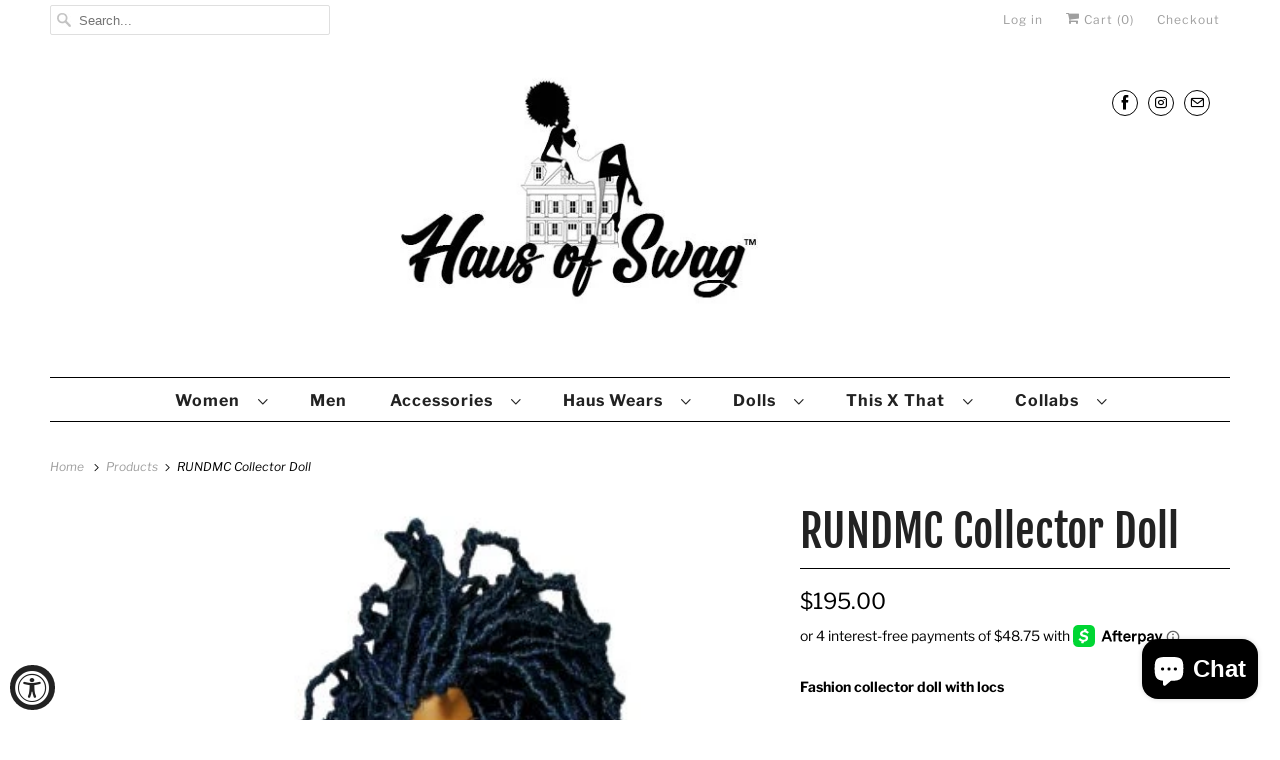

--- FILE ---
content_type: text/html; charset=utf-8
request_url: https://hausofswag.com/products/rundmc-collector-doll
body_size: 37388
content:
<!DOCTYPE html>
<html lang="en">
  <head>
    <meta name="google-site-verification" content="FzSItbZKCuCvIQuE7HvSX0nMxm27nJBO_0hDLNUnYFw" />
    <meta charset="utf-8">
    <meta http-equiv="cleartype" content="on">
    <meta name="robots" content="index,follow">

    
    <title>RUNDMC Collector Doll - Haus of Swag</title>

    
      <meta name="description" content="Fashion collector doll with locs Doll&#39;s hair has been custom designed, cut and features a single shaved side Hair color: Midnight blue Custom &quot;RUNDMC&quot; graphic black long-sleeved hoodie with drawstring and kangaroo front pocket, handmade Custom black vegan leather joggers, handmade by Sinuhe Guzman Translucent combat bo"/>
    

    

<meta name="author" content="Haus of Swag">
<meta property="og:url" content="https://hausofswag.com/products/rundmc-collector-doll">
<meta property="og:site_name" content="Haus of Swag">




  <meta property="og:type" content="product">
  <meta property="og:title" content="RUNDMC Collector Doll">
  
    
      <meta property="og:image" content="https://hausofswag.com/cdn/shop/products/RUNDMC_Front_600x.jpg?v=1612069908">
      <meta property="og:image:secure_url" content="https://hausofswag.com/cdn/shop/products/RUNDMC_Front_600x.jpg?v=1612069908">
      <meta property="og:image:width" content="433">
      <meta property="og:image:height" content="577">
      <meta property="og:image:alt" content="RUNDMC Collector Doll">
      
    
      <meta property="og:image" content="https://hausofswag.com/cdn/shop/products/RUNDMC_Back_600x.png?v=1612069909">
      <meta property="og:image:secure_url" content="https://hausofswag.com/cdn/shop/products/RUNDMC_Back_600x.png?v=1612069909">
      <meta property="og:image:width" content="433">
      <meta property="og:image:height" content="577">
      <meta property="og:image:alt" content="RUNDMC Collector Doll">
      
    
  
  <meta property="product:price:amount" content="195.00">
  <meta property="product:price:currency" content="USD">



  <meta property="og:description" content="Fashion collector doll with locs Doll&#39;s hair has been custom designed, cut and features a single shaved side Hair color: Midnight blue Custom &quot;RUNDMC&quot; graphic black long-sleeved hoodie with drawstring and kangaroo front pocket, handmade Custom black vegan leather joggers, handmade by Sinuhe Guzman Translucent combat bo">




<meta name="twitter:card" content="summary">

  <meta name="twitter:title" content="RUNDMC Collector Doll">
  <meta name="twitter:description" content="Fashion collector doll with locs Doll&#39;s hair has been custom designed, cut and features a single shaved side Hair color: Midnight blue Custom &quot;RUNDMC&quot; graphic black long-sleeved hoodie with drawstring and kangaroo front pocket, handmade Custom black vegan leather joggers, handmade by Sinuhe Guzman Translucent combat boots Small scissors are recommended to cut any stray ends on hair Black metal doll stand included Doll sold-as is, no refunds or exchanges Doll measures 11.5 inches Please carefully read additional information &amp;amp; details below ***This is a one-of-kind collector&#39;s doll; please be sure to protect your doll from dust/heat damage by properly storing it. Haus of Swag is not responsible for clothing or hair damage once clothing is removed or hair is altered in any way. Some hairstyles have been sprayed with non-hazardous material to keep shape and style. Most clothing (unless">
  <meta name="twitter:image:width" content="240">
  <meta name="twitter:image:height" content="240">
  <meta name="twitter:image" content="https://hausofswag.com/cdn/shop/products/RUNDMC_Front_240x.jpg?v=1612069908">
  <meta name="twitter:image:alt" content="RUNDMC Collector Doll">



    

    

    <!-- Mobile Specific Metas -->
    <meta name="HandheldFriendly" content="True">
    <meta name="MobileOptimized" content="320">
    <meta name="viewport" content="width=device-width,initial-scale=1">
    <meta name="theme-color" content="#ffffff">

    <!-- Preconnect Domains -->
    <link rel="preconnect" href="https://cdn.shopify.com" crossorigin>
    <link rel="preconnect" href="https://fonts.shopify.com" crossorigin>
    <link rel="preconnect" href="https://monorail-edge.shopifysvc.com">

    <!-- Preload Assets -->
    <link rel="preload" href="//hausofswag.com/cdn/shop/t/11/assets/fancybox.css?v=30466120580444283401620134529" as="style">
    <link rel="preload" href="//hausofswag.com/cdn/shop/t/11/assets/styles.css?v=82185907316251465901755951375" as="style">
    <link rel="preload" href="//hausofswag.com/cdn/shop/t/11/assets/app.js?v=31177700110843288981620134555" as="script">

    <!-- Stylesheet for Fancybox library -->
    <link href="//hausofswag.com/cdn/shop/t/11/assets/fancybox.css?v=30466120580444283401620134529" rel="stylesheet" type="text/css" media="all" />

    <!-- Stylesheets for Responsive 7.2.6 -->
    <link href="//hausofswag.com/cdn/shop/t/11/assets/styles.css?v=82185907316251465901755951375" rel="stylesheet" type="text/css" media="all" />

    <!-- Icons -->
    
      <link rel="shortcut icon" type="image/x-icon" href="//hausofswag.com/cdn/shop/files/Logo_MSTR_2018_180x180.jpg?v=1615320745">
      <link rel="apple-touch-icon" href="//hausofswag.com/cdn/shop/files/Logo_MSTR_2018_180x180.jpg?v=1615320745"/>
      <link rel="apple-touch-icon" sizes="72x72" href="//hausofswag.com/cdn/shop/files/Logo_MSTR_2018_72x72.jpg?v=1615320745"/>
      <link rel="apple-touch-icon" sizes="114x114" href="//hausofswag.com/cdn/shop/files/Logo_MSTR_2018_114x114.jpg?v=1615320745"/>
      <link rel="apple-touch-icon" sizes="180x180" href="//hausofswag.com/cdn/shop/files/Logo_MSTR_2018_180x180.jpg?v=1615320745"/>
      <link rel="apple-touch-icon" sizes="228x228" href="//hausofswag.com/cdn/shop/files/Logo_MSTR_2018_228x228.jpg?v=1615320745"/>
    
      <link rel="canonical" href="https://hausofswag.com/products/rundmc-collector-doll"/>

    
<script type="text/javascript" src="/services/javascripts/currencies.js" defer></script>
      <script src="//hausofswag.com/cdn/shop/t/11/assets/currencies.js?v=133893496696425734171620134528" defer></script><script>
      
Shopify = window.Shopify || {};Shopify.theme_settings = {};Shopify.theme_settings.primary_locale = "true";Shopify.theme_settings.current_locale = "en";Shopify.theme_settings.shop_url = "/";Shopify.theme_settings.newsletter_popup = false;Shopify.theme_settings.newsletter_popup_days = "2";Shopify.theme_settings.newsletter_popup_mobile = true;Shopify.theme_settings.newsletter_popup_seconds = 8;Shopify.theme_settings.search_option = "product";Shopify.theme_settings.search_items_to_display = 5;Shopify.theme_settings.enable_autocomplete = true;Shopify.theme_settings.free_text = "Free";Shopify.translation =Shopify.translation || {};Shopify.translation.newsletter_success_text = "Thank you for joining our mailing list!";Shopify.translation.menu = "Menu";Shopify.translation.agree_to_terms_warning = "You must agree with the terms and conditions to checkout.";Shopify.translation.cart_discount = "Discount";Shopify.translation.edit_cart = "View Cart";Shopify.translation.add_to_cart_success = "Just Added";Shopify.translation.agree_to_terms_html = "I Agree with the Terms &amp; Conditions";Shopify.translation.checkout = "Checkout";Shopify.translation.or = "or";Shopify.translation.continue_shopping = "Continue Shopping";Shopify.translation.product_add_to_cart_success = "Added";Shopify.translation.product_add_to_cart = "Add to Cart";Shopify.translation.product_notify_form_email = "Email address";Shopify.translation.product_notify_form_send = "Send";Shopify.translation.items_left_count_one = "item left";Shopify.translation.items_left_count_other = "items left";Shopify.translation.product_sold_out = "Sold Out";Shopify.translation.product_unavailable = "Unavailable";Shopify.translation.product_notify_form_success = "Thanks! We will notify you when this product becomes available!";Shopify.translation.product_from = "from";Shopify.translation.search = "Search";Shopify.translation.all_results = "View all results";Shopify.translation.no_results = "No results found.";


Currency = window.Currency || {};


Currency.shop_currency = "USD";
Currency.default_currency = "USD";
Currency.display_format = "money_format";
Currency.money_format = "${{amount}}";
Currency.money_format_no_currency = "${{amount}}";
Currency.money_format_currency = "${{amount}} USD";
Currency.native_multi_currency = true;
Currency.shipping_calculator = true;
Currency.iso_code = "USD";
Currency.symbol = "$";Shopify.media_queries =Shopify.media_queries || {};Shopify.media_queries.small = window.matchMedia( "(max-width: 480px)" );Shopify.media_queries.medium = window.matchMedia( "(max-width: 798px)" );Shopify.media_queries.large = window.matchMedia( "(min-width: 799px)" );Shopify.media_queries.larger = window.matchMedia( "(min-width: 960px)" );Shopify.media_queries.xlarge = window.matchMedia( "(min-width: 1200px)" );Shopify.media_queries.ie10 = window.matchMedia( "all and (-ms-high-contrast: none), (-ms-high-contrast: active)" );Shopify.media_queries.tablet = window.matchMedia( "only screen and (min-width: 799px) and (max-width: 1024px)" );Shopify.routes =Shopify.routes || {};Shopify.routes.root_url = "/";Shopify.routes.search_url = "/search";Shopify.routes.cart_url = "/cart";
    </script>

    <script src="//hausofswag.com/cdn/shop/t/11/assets/app.js?v=31177700110843288981620134555" defer></script>

    <script>window.performance && window.performance.mark && window.performance.mark('shopify.content_for_header.start');</script><meta name="google-site-verification" content="FzSItbZKCuCvIQuE7HvSX0nMxm27nJBO_0hDLNUnYFw">
<meta id="shopify-digital-wallet" name="shopify-digital-wallet" content="/41614672025/digital_wallets/dialog">
<meta name="shopify-checkout-api-token" content="1dcba46c4c14932c2e0ee06ee17fcd3f">
<meta id="in-context-paypal-metadata" data-shop-id="41614672025" data-venmo-supported="false" data-environment="production" data-locale="en_US" data-paypal-v4="true" data-currency="USD">
<link rel="alternate" type="application/json+oembed" href="https://hausofswag.com/products/rundmc-collector-doll.oembed">
<script async="async" src="/checkouts/internal/preloads.js?locale=en-US"></script>
<link rel="preconnect" href="https://shop.app" crossorigin="anonymous">
<script async="async" src="https://shop.app/checkouts/internal/preloads.js?locale=en-US&shop_id=41614672025" crossorigin="anonymous"></script>
<script id="apple-pay-shop-capabilities" type="application/json">{"shopId":41614672025,"countryCode":"US","currencyCode":"USD","merchantCapabilities":["supports3DS"],"merchantId":"gid:\/\/shopify\/Shop\/41614672025","merchantName":"Haus of Swag","requiredBillingContactFields":["postalAddress","email"],"requiredShippingContactFields":["postalAddress","email"],"shippingType":"shipping","supportedNetworks":["visa","masterCard","amex","discover","elo","jcb"],"total":{"type":"pending","label":"Haus of Swag","amount":"1.00"},"shopifyPaymentsEnabled":true,"supportsSubscriptions":true}</script>
<script id="shopify-features" type="application/json">{"accessToken":"1dcba46c4c14932c2e0ee06ee17fcd3f","betas":["rich-media-storefront-analytics"],"domain":"hausofswag.com","predictiveSearch":true,"shopId":41614672025,"locale":"en"}</script>
<script>var Shopify = Shopify || {};
Shopify.shop = "hausofswag.myshopify.com";
Shopify.locale = "en";
Shopify.currency = {"active":"USD","rate":"1.0"};
Shopify.country = "US";
Shopify.theme = {"name":"Responsive [Afterpay edits 5\/4\/21]","id":122400833689,"schema_name":"Responsive","schema_version":"7.3.1","theme_store_id":304,"role":"main"};
Shopify.theme.handle = "null";
Shopify.theme.style = {"id":null,"handle":null};
Shopify.cdnHost = "hausofswag.com/cdn";
Shopify.routes = Shopify.routes || {};
Shopify.routes.root = "/";</script>
<script type="module">!function(o){(o.Shopify=o.Shopify||{}).modules=!0}(window);</script>
<script>!function(o){function n(){var o=[];function n(){o.push(Array.prototype.slice.apply(arguments))}return n.q=o,n}var t=o.Shopify=o.Shopify||{};t.loadFeatures=n(),t.autoloadFeatures=n()}(window);</script>
<script>
  window.ShopifyPay = window.ShopifyPay || {};
  window.ShopifyPay.apiHost = "shop.app\/pay";
  window.ShopifyPay.redirectState = null;
</script>
<script id="shop-js-analytics" type="application/json">{"pageType":"product"}</script>
<script defer="defer" async type="module" src="//hausofswag.com/cdn/shopifycloud/shop-js/modules/v2/client.init-shop-cart-sync_BdyHc3Nr.en.esm.js"></script>
<script defer="defer" async type="module" src="//hausofswag.com/cdn/shopifycloud/shop-js/modules/v2/chunk.common_Daul8nwZ.esm.js"></script>
<script type="module">
  await import("//hausofswag.com/cdn/shopifycloud/shop-js/modules/v2/client.init-shop-cart-sync_BdyHc3Nr.en.esm.js");
await import("//hausofswag.com/cdn/shopifycloud/shop-js/modules/v2/chunk.common_Daul8nwZ.esm.js");

  window.Shopify.SignInWithShop?.initShopCartSync?.({"fedCMEnabled":true,"windoidEnabled":true});

</script>
<script>
  window.Shopify = window.Shopify || {};
  if (!window.Shopify.featureAssets) window.Shopify.featureAssets = {};
  window.Shopify.featureAssets['shop-js'] = {"shop-cart-sync":["modules/v2/client.shop-cart-sync_QYOiDySF.en.esm.js","modules/v2/chunk.common_Daul8nwZ.esm.js"],"init-fed-cm":["modules/v2/client.init-fed-cm_DchLp9rc.en.esm.js","modules/v2/chunk.common_Daul8nwZ.esm.js"],"shop-button":["modules/v2/client.shop-button_OV7bAJc5.en.esm.js","modules/v2/chunk.common_Daul8nwZ.esm.js"],"init-windoid":["modules/v2/client.init-windoid_DwxFKQ8e.en.esm.js","modules/v2/chunk.common_Daul8nwZ.esm.js"],"shop-cash-offers":["modules/v2/client.shop-cash-offers_DWtL6Bq3.en.esm.js","modules/v2/chunk.common_Daul8nwZ.esm.js","modules/v2/chunk.modal_CQq8HTM6.esm.js"],"shop-toast-manager":["modules/v2/client.shop-toast-manager_CX9r1SjA.en.esm.js","modules/v2/chunk.common_Daul8nwZ.esm.js"],"init-shop-email-lookup-coordinator":["modules/v2/client.init-shop-email-lookup-coordinator_UhKnw74l.en.esm.js","modules/v2/chunk.common_Daul8nwZ.esm.js"],"pay-button":["modules/v2/client.pay-button_DzxNnLDY.en.esm.js","modules/v2/chunk.common_Daul8nwZ.esm.js"],"avatar":["modules/v2/client.avatar_BTnouDA3.en.esm.js"],"init-shop-cart-sync":["modules/v2/client.init-shop-cart-sync_BdyHc3Nr.en.esm.js","modules/v2/chunk.common_Daul8nwZ.esm.js"],"shop-login-button":["modules/v2/client.shop-login-button_D8B466_1.en.esm.js","modules/v2/chunk.common_Daul8nwZ.esm.js","modules/v2/chunk.modal_CQq8HTM6.esm.js"],"init-customer-accounts-sign-up":["modules/v2/client.init-customer-accounts-sign-up_C8fpPm4i.en.esm.js","modules/v2/client.shop-login-button_D8B466_1.en.esm.js","modules/v2/chunk.common_Daul8nwZ.esm.js","modules/v2/chunk.modal_CQq8HTM6.esm.js"],"init-shop-for-new-customer-accounts":["modules/v2/client.init-shop-for-new-customer-accounts_CVTO0Ztu.en.esm.js","modules/v2/client.shop-login-button_D8B466_1.en.esm.js","modules/v2/chunk.common_Daul8nwZ.esm.js","modules/v2/chunk.modal_CQq8HTM6.esm.js"],"init-customer-accounts":["modules/v2/client.init-customer-accounts_dRgKMfrE.en.esm.js","modules/v2/client.shop-login-button_D8B466_1.en.esm.js","modules/v2/chunk.common_Daul8nwZ.esm.js","modules/v2/chunk.modal_CQq8HTM6.esm.js"],"shop-follow-button":["modules/v2/client.shop-follow-button_CkZpjEct.en.esm.js","modules/v2/chunk.common_Daul8nwZ.esm.js","modules/v2/chunk.modal_CQq8HTM6.esm.js"],"lead-capture":["modules/v2/client.lead-capture_BntHBhfp.en.esm.js","modules/v2/chunk.common_Daul8nwZ.esm.js","modules/v2/chunk.modal_CQq8HTM6.esm.js"],"checkout-modal":["modules/v2/client.checkout-modal_CfxcYbTm.en.esm.js","modules/v2/chunk.common_Daul8nwZ.esm.js","modules/v2/chunk.modal_CQq8HTM6.esm.js"],"shop-login":["modules/v2/client.shop-login_Da4GZ2H6.en.esm.js","modules/v2/chunk.common_Daul8nwZ.esm.js","modules/v2/chunk.modal_CQq8HTM6.esm.js"],"payment-terms":["modules/v2/client.payment-terms_MV4M3zvL.en.esm.js","modules/v2/chunk.common_Daul8nwZ.esm.js","modules/v2/chunk.modal_CQq8HTM6.esm.js"]};
</script>
<script>(function() {
  var isLoaded = false;
  function asyncLoad() {
    if (isLoaded) return;
    isLoaded = true;
    var urls = ["https:\/\/storage.nfcube.com\/instafeed-4b7d1b8cca16fa8daf00e216d780c429.js?shop=hausofswag.myshopify.com","https:\/\/chimpstatic.com\/mcjs-connected\/js\/users\/5468b25378a25e5f2df61dcf5\/87f03e149e385739fe82344e9.js?shop=hausofswag.myshopify.com","https:\/\/api.fastbundle.co\/scripts\/src.js?shop=hausofswag.myshopify.com","https:\/\/api.fastbundle.co\/scripts\/script_tag.js?shop=hausofswag.myshopify.com","https:\/\/cdn.hextom.com\/js\/quickannouncementbar.js?shop=hausofswag.myshopify.com"];
    for (var i = 0; i < urls.length; i++) {
      var s = document.createElement('script');
      s.type = 'text/javascript';
      s.async = true;
      s.src = urls[i];
      var x = document.getElementsByTagName('script')[0];
      x.parentNode.insertBefore(s, x);
    }
  };
  if(window.attachEvent) {
    window.attachEvent('onload', asyncLoad);
  } else {
    window.addEventListener('load', asyncLoad, false);
  }
})();</script>
<script id="__st">var __st={"a":41614672025,"offset":-18000,"reqid":"73fbb47c-c07b-45bd-9e03-e8515ebb5bba-1768975501","pageurl":"hausofswag.com\/products\/rundmc-collector-doll","u":"a02238198388","p":"product","rtyp":"product","rid":6123242160281};</script>
<script>window.ShopifyPaypalV4VisibilityTracking = true;</script>
<script id="captcha-bootstrap">!function(){'use strict';const t='contact',e='account',n='new_comment',o=[[t,t],['blogs',n],['comments',n],[t,'customer']],c=[[e,'customer_login'],[e,'guest_login'],[e,'recover_customer_password'],[e,'create_customer']],r=t=>t.map((([t,e])=>`form[action*='/${t}']:not([data-nocaptcha='true']) input[name='form_type'][value='${e}']`)).join(','),a=t=>()=>t?[...document.querySelectorAll(t)].map((t=>t.form)):[];function s(){const t=[...o],e=r(t);return a(e)}const i='password',u='form_key',d=['recaptcha-v3-token','g-recaptcha-response','h-captcha-response',i],f=()=>{try{return window.sessionStorage}catch{return}},m='__shopify_v',_=t=>t.elements[u];function p(t,e,n=!1){try{const o=window.sessionStorage,c=JSON.parse(o.getItem(e)),{data:r}=function(t){const{data:e,action:n}=t;return t[m]||n?{data:e,action:n}:{data:t,action:n}}(c);for(const[e,n]of Object.entries(r))t.elements[e]&&(t.elements[e].value=n);n&&o.removeItem(e)}catch(o){console.error('form repopulation failed',{error:o})}}const l='form_type',E='cptcha';function T(t){t.dataset[E]=!0}const w=window,h=w.document,L='Shopify',v='ce_forms',y='captcha';let A=!1;((t,e)=>{const n=(g='f06e6c50-85a8-45c8-87d0-21a2b65856fe',I='https://cdn.shopify.com/shopifycloud/storefront-forms-hcaptcha/ce_storefront_forms_captcha_hcaptcha.v1.5.2.iife.js',D={infoText:'Protected by hCaptcha',privacyText:'Privacy',termsText:'Terms'},(t,e,n)=>{const o=w[L][v],c=o.bindForm;if(c)return c(t,g,e,D).then(n);var r;o.q.push([[t,g,e,D],n]),r=I,A||(h.body.append(Object.assign(h.createElement('script'),{id:'captcha-provider',async:!0,src:r})),A=!0)});var g,I,D;w[L]=w[L]||{},w[L][v]=w[L][v]||{},w[L][v].q=[],w[L][y]=w[L][y]||{},w[L][y].protect=function(t,e){n(t,void 0,e),T(t)},Object.freeze(w[L][y]),function(t,e,n,w,h,L){const[v,y,A,g]=function(t,e,n){const i=e?o:[],u=t?c:[],d=[...i,...u],f=r(d),m=r(i),_=r(d.filter((([t,e])=>n.includes(e))));return[a(f),a(m),a(_),s()]}(w,h,L),I=t=>{const e=t.target;return e instanceof HTMLFormElement?e:e&&e.form},D=t=>v().includes(t);t.addEventListener('submit',(t=>{const e=I(t);if(!e)return;const n=D(e)&&!e.dataset.hcaptchaBound&&!e.dataset.recaptchaBound,o=_(e),c=g().includes(e)&&(!o||!o.value);(n||c)&&t.preventDefault(),c&&!n&&(function(t){try{if(!f())return;!function(t){const e=f();if(!e)return;const n=_(t);if(!n)return;const o=n.value;o&&e.removeItem(o)}(t);const e=Array.from(Array(32),(()=>Math.random().toString(36)[2])).join('');!function(t,e){_(t)||t.append(Object.assign(document.createElement('input'),{type:'hidden',name:u})),t.elements[u].value=e}(t,e),function(t,e){const n=f();if(!n)return;const o=[...t.querySelectorAll(`input[type='${i}']`)].map((({name:t})=>t)),c=[...d,...o],r={};for(const[a,s]of new FormData(t).entries())c.includes(a)||(r[a]=s);n.setItem(e,JSON.stringify({[m]:1,action:t.action,data:r}))}(t,e)}catch(e){console.error('failed to persist form',e)}}(e),e.submit())}));const S=(t,e)=>{t&&!t.dataset[E]&&(n(t,e.some((e=>e===t))),T(t))};for(const o of['focusin','change'])t.addEventListener(o,(t=>{const e=I(t);D(e)&&S(e,y())}));const B=e.get('form_key'),M=e.get(l),P=B&&M;t.addEventListener('DOMContentLoaded',(()=>{const t=y();if(P)for(const e of t)e.elements[l].value===M&&p(e,B);[...new Set([...A(),...v().filter((t=>'true'===t.dataset.shopifyCaptcha))])].forEach((e=>S(e,t)))}))}(h,new URLSearchParams(w.location.search),n,t,e,['guest_login'])})(!0,!0)}();</script>
<script integrity="sha256-4kQ18oKyAcykRKYeNunJcIwy7WH5gtpwJnB7kiuLZ1E=" data-source-attribution="shopify.loadfeatures" defer="defer" src="//hausofswag.com/cdn/shopifycloud/storefront/assets/storefront/load_feature-a0a9edcb.js" crossorigin="anonymous"></script>
<script crossorigin="anonymous" defer="defer" src="//hausofswag.com/cdn/shopifycloud/storefront/assets/shopify_pay/storefront-65b4c6d7.js?v=20250812"></script>
<script data-source-attribution="shopify.dynamic_checkout.dynamic.init">var Shopify=Shopify||{};Shopify.PaymentButton=Shopify.PaymentButton||{isStorefrontPortableWallets:!0,init:function(){window.Shopify.PaymentButton.init=function(){};var t=document.createElement("script");t.src="https://hausofswag.com/cdn/shopifycloud/portable-wallets/latest/portable-wallets.en.js",t.type="module",document.head.appendChild(t)}};
</script>
<script data-source-attribution="shopify.dynamic_checkout.buyer_consent">
  function portableWalletsHideBuyerConsent(e){var t=document.getElementById("shopify-buyer-consent"),n=document.getElementById("shopify-subscription-policy-button");t&&n&&(t.classList.add("hidden"),t.setAttribute("aria-hidden","true"),n.removeEventListener("click",e))}function portableWalletsShowBuyerConsent(e){var t=document.getElementById("shopify-buyer-consent"),n=document.getElementById("shopify-subscription-policy-button");t&&n&&(t.classList.remove("hidden"),t.removeAttribute("aria-hidden"),n.addEventListener("click",e))}window.Shopify?.PaymentButton&&(window.Shopify.PaymentButton.hideBuyerConsent=portableWalletsHideBuyerConsent,window.Shopify.PaymentButton.showBuyerConsent=portableWalletsShowBuyerConsent);
</script>
<script>
  function portableWalletsCleanup(e){e&&e.src&&console.error("Failed to load portable wallets script "+e.src);var t=document.querySelectorAll("shopify-accelerated-checkout .shopify-payment-button__skeleton, shopify-accelerated-checkout-cart .wallet-cart-button__skeleton"),e=document.getElementById("shopify-buyer-consent");for(let e=0;e<t.length;e++)t[e].remove();e&&e.remove()}function portableWalletsNotLoadedAsModule(e){e instanceof ErrorEvent&&"string"==typeof e.message&&e.message.includes("import.meta")&&"string"==typeof e.filename&&e.filename.includes("portable-wallets")&&(window.removeEventListener("error",portableWalletsNotLoadedAsModule),window.Shopify.PaymentButton.failedToLoad=e,"loading"===document.readyState?document.addEventListener("DOMContentLoaded",window.Shopify.PaymentButton.init):window.Shopify.PaymentButton.init())}window.addEventListener("error",portableWalletsNotLoadedAsModule);
</script>

<script type="module" src="https://hausofswag.com/cdn/shopifycloud/portable-wallets/latest/portable-wallets.en.js" onError="portableWalletsCleanup(this)" crossorigin="anonymous"></script>
<script nomodule>
  document.addEventListener("DOMContentLoaded", portableWalletsCleanup);
</script>

<link id="shopify-accelerated-checkout-styles" rel="stylesheet" media="screen" href="https://hausofswag.com/cdn/shopifycloud/portable-wallets/latest/accelerated-checkout-backwards-compat.css" crossorigin="anonymous">
<style id="shopify-accelerated-checkout-cart">
        #shopify-buyer-consent {
  margin-top: 1em;
  display: inline-block;
  width: 100%;
}

#shopify-buyer-consent.hidden {
  display: none;
}

#shopify-subscription-policy-button {
  background: none;
  border: none;
  padding: 0;
  text-decoration: underline;
  font-size: inherit;
  cursor: pointer;
}

#shopify-subscription-policy-button::before {
  box-shadow: none;
}

      </style>

<script>window.performance && window.performance.mark && window.performance.mark('shopify.content_for_header.end');</script>

    <noscript>
      <style>
        .slides > li:first-child {display: block;}
        .image__fallback {
          width: 100vw;
          display: block !important;
          max-width: 100vw !important;
          margin-bottom: 0;
        }
        .no-js-only {
          display: inherit !important;
        }
        .icon-cart.cart-button {
          display: none;
        }
        .lazyload {
          opacity: 1;
          -webkit-filter: blur(0);
          filter: blur(0);
        }
        .animate_right,
        .animate_left,
        .animate_up,
        .animate_down {
          opacity: 1;
        }
        .product_section .product_form {
          opacity: 1;
        }
        .multi_select,
        form .select {
          display: block !important;
        }
        .swatch_options {
          display: none;
        }
        .image-element__wrap {
          display: none;
        }
      </style>
    </noscript>
<script
    src="https://js.afterpay.com/afterpay-1.x.js"
    data-min="1.00"
    data-max="2000.00"
    async 
></script>
  <!-- BEGIN app block: shopify://apps/fbp-fast-bundle/blocks/fast_bundle/9e87fbe2-9041-4c23-acf5-322413994cef -->
  <!-- BEGIN app snippet: fast_bundle -->




<script>
    if (Math.random() < 0.05) {
      window.FastBundleRenderTimestamp = Date.now();
    }
    const newBaseUrl = 'https://sdk.fastbundle.co'
    const apiURL = 'https://api.fastbundle.co'
    const rbrAppUrl = `${newBaseUrl}/{version}/main.min.js`
    const rbrVendorUrl = `${newBaseUrl}/{version}/vendor.js`
    const rbrCartUrl = `${apiURL}/scripts/cart.js`
    const rbrStyleUrl = `${newBaseUrl}/{version}/main.min.css`

    const legacyRbrAppUrl = `${apiURL}/react-src/static/js/main.min.js`
    const legacyRbrStyleUrl = `${apiURL}/react-src/static/css/main.min.css`

    const previousScriptLoaded = Boolean(document.querySelectorAll(`script[src*="${newBaseUrl}"]`).length)
    const previousLegacyScriptLoaded = Boolean(document.querySelectorAll(`script[src*="${legacyRbrAppUrl}"]`).length)

    if (!(previousScriptLoaded || previousLegacyScriptLoaded)) {
        const FastBundleConf = {"enable_bap_modal":false,"frontend_version":"1.22.09","storefront_record_submitted":false,"use_shopify_prices":false,"currencies":[{"id":1543520490,"code":"AED","conversion_fee":1.0,"roundup_number":0.0,"rounding_enabled":true},{"id":1543520491,"code":"AFN","conversion_fee":1.0,"roundup_number":0.0,"rounding_enabled":true},{"id":1543520492,"code":"ALL","conversion_fee":1.0,"roundup_number":0.0,"rounding_enabled":true},{"id":1543520493,"code":"AMD","conversion_fee":1.0,"roundup_number":0.0,"rounding_enabled":true},{"id":1543520494,"code":"ANG","conversion_fee":1.0,"roundup_number":0.0,"rounding_enabled":true},{"id":1543520495,"code":"AUD","conversion_fee":1.0,"roundup_number":0.0,"rounding_enabled":true},{"id":1543520496,"code":"AWG","conversion_fee":1.0,"roundup_number":0.0,"rounding_enabled":true},{"id":1543520497,"code":"AZN","conversion_fee":1.0,"roundup_number":0.0,"rounding_enabled":true},{"id":1543520498,"code":"BAM","conversion_fee":1.0,"roundup_number":0.0,"rounding_enabled":true},{"id":1543520499,"code":"BBD","conversion_fee":1.0,"roundup_number":0.0,"rounding_enabled":true},{"id":1543520500,"code":"BDT","conversion_fee":1.0,"roundup_number":0.0,"rounding_enabled":true},{"id":1543520501,"code":"BIF","conversion_fee":1.0,"roundup_number":0.0,"rounding_enabled":true},{"id":1543520502,"code":"BND","conversion_fee":1.0,"roundup_number":0.0,"rounding_enabled":true},{"id":1543520503,"code":"BOB","conversion_fee":1.0,"roundup_number":0.0,"rounding_enabled":true},{"id":1543520504,"code":"BSD","conversion_fee":1.0,"roundup_number":0.0,"rounding_enabled":true},{"id":1543520505,"code":"BWP","conversion_fee":1.0,"roundup_number":0.0,"rounding_enabled":true},{"id":1543520506,"code":"BZD","conversion_fee":1.0,"roundup_number":0.0,"rounding_enabled":true},{"id":1543520507,"code":"CAD","conversion_fee":1.0,"roundup_number":0.0,"rounding_enabled":true},{"id":1543520508,"code":"CDF","conversion_fee":1.0,"roundup_number":0.0,"rounding_enabled":true},{"id":1543520509,"code":"CHF","conversion_fee":1.0,"roundup_number":0.0,"rounding_enabled":true},{"id":1543520510,"code":"CNY","conversion_fee":1.0,"roundup_number":0.0,"rounding_enabled":true},{"id":1543520511,"code":"CRC","conversion_fee":1.0,"roundup_number":0.0,"rounding_enabled":true},{"id":1543520512,"code":"CVE","conversion_fee":1.0,"roundup_number":0.0,"rounding_enabled":true},{"id":1543520513,"code":"CZK","conversion_fee":1.0,"roundup_number":0.0,"rounding_enabled":true},{"id":1543520514,"code":"DJF","conversion_fee":1.0,"roundup_number":0.0,"rounding_enabled":true},{"id":1543520515,"code":"DKK","conversion_fee":1.0,"roundup_number":0.0,"rounding_enabled":true},{"id":1543520516,"code":"DOP","conversion_fee":1.0,"roundup_number":0.0,"rounding_enabled":true},{"id":1543520517,"code":"DZD","conversion_fee":1.0,"roundup_number":0.0,"rounding_enabled":true},{"id":1543520518,"code":"EGP","conversion_fee":1.0,"roundup_number":0.0,"rounding_enabled":true},{"id":1543520519,"code":"ETB","conversion_fee":1.0,"roundup_number":0.0,"rounding_enabled":true},{"id":1543520520,"code":"EUR","conversion_fee":1.0,"roundup_number":0.95,"rounding_enabled":true},{"id":1543520521,"code":"FJD","conversion_fee":1.0,"roundup_number":0.0,"rounding_enabled":true},{"id":1543520522,"code":"FKP","conversion_fee":1.0,"roundup_number":0.0,"rounding_enabled":true},{"id":1543520523,"code":"GBP","conversion_fee":1.0,"roundup_number":0.0,"rounding_enabled":true},{"id":1543520524,"code":"GMD","conversion_fee":1.0,"roundup_number":0.0,"rounding_enabled":true},{"id":1543520525,"code":"GNF","conversion_fee":1.0,"roundup_number":0.0,"rounding_enabled":true},{"id":1543520526,"code":"GTQ","conversion_fee":1.0,"roundup_number":0.0,"rounding_enabled":true},{"id":1543520527,"code":"GYD","conversion_fee":1.0,"roundup_number":0.0,"rounding_enabled":true},{"id":1543520528,"code":"HKD","conversion_fee":1.0,"roundup_number":0.0,"rounding_enabled":true},{"id":1543520529,"code":"HNL","conversion_fee":1.0,"roundup_number":0.0,"rounding_enabled":true},{"id":1543520530,"code":"HUF","conversion_fee":1.0,"roundup_number":0.0,"rounding_enabled":true},{"id":1543520531,"code":"IDR","conversion_fee":1.0,"roundup_number":0.0,"rounding_enabled":true},{"id":1543520532,"code":"ILS","conversion_fee":1.0,"roundup_number":0.0,"rounding_enabled":true},{"id":1543520533,"code":"INR","conversion_fee":1.0,"roundup_number":0.0,"rounding_enabled":true},{"id":1543520534,"code":"ISK","conversion_fee":1.0,"roundup_number":0.0,"rounding_enabled":true},{"id":1543520535,"code":"JMD","conversion_fee":1.0,"roundup_number":0.0,"rounding_enabled":true},{"id":1543520536,"code":"JPY","conversion_fee":1.0,"roundup_number":0.0,"rounding_enabled":true},{"id":1543520537,"code":"KES","conversion_fee":1.0,"roundup_number":0.0,"rounding_enabled":true},{"id":1543520538,"code":"KGS","conversion_fee":1.0,"roundup_number":0.0,"rounding_enabled":true},{"id":1543520539,"code":"KHR","conversion_fee":1.0,"roundup_number":0.0,"rounding_enabled":true},{"id":1543520540,"code":"KMF","conversion_fee":1.0,"roundup_number":0.0,"rounding_enabled":true},{"id":1543520541,"code":"KRW","conversion_fee":1.0,"roundup_number":0.0,"rounding_enabled":true},{"id":1543520542,"code":"KYD","conversion_fee":1.0,"roundup_number":0.0,"rounding_enabled":true},{"id":1543520543,"code":"KZT","conversion_fee":1.0,"roundup_number":0.0,"rounding_enabled":true},{"id":1543520544,"code":"LAK","conversion_fee":1.0,"roundup_number":0.0,"rounding_enabled":true},{"id":1543520545,"code":"LBP","conversion_fee":1.0,"roundup_number":0.0,"rounding_enabled":true},{"id":1543520546,"code":"LKR","conversion_fee":1.0,"roundup_number":0.0,"rounding_enabled":true},{"id":1543520547,"code":"MAD","conversion_fee":1.0,"roundup_number":0.0,"rounding_enabled":true},{"id":1543520548,"code":"MDL","conversion_fee":1.0,"roundup_number":0.0,"rounding_enabled":true},{"id":1543520549,"code":"MKD","conversion_fee":1.0,"roundup_number":0.0,"rounding_enabled":true},{"id":1543520550,"code":"MMK","conversion_fee":1.0,"roundup_number":0.0,"rounding_enabled":true},{"id":1543520551,"code":"MNT","conversion_fee":1.0,"roundup_number":0.0,"rounding_enabled":true},{"id":1543520552,"code":"MOP","conversion_fee":1.0,"roundup_number":0.0,"rounding_enabled":true},{"id":1543520553,"code":"MUR","conversion_fee":1.0,"roundup_number":0.0,"rounding_enabled":true},{"id":1543520554,"code":"MVR","conversion_fee":1.0,"roundup_number":0.0,"rounding_enabled":true},{"id":1543520555,"code":"MWK","conversion_fee":1.0,"roundup_number":0.0,"rounding_enabled":true},{"id":1543520556,"code":"MYR","conversion_fee":1.0,"roundup_number":0.0,"rounding_enabled":true},{"id":1543520557,"code":"NGN","conversion_fee":1.0,"roundup_number":0.0,"rounding_enabled":true},{"id":1543520558,"code":"NIO","conversion_fee":1.0,"roundup_number":0.0,"rounding_enabled":true},{"id":1543520559,"code":"NPR","conversion_fee":1.0,"roundup_number":0.0,"rounding_enabled":true},{"id":1543520560,"code":"NZD","conversion_fee":1.0,"roundup_number":0.0,"rounding_enabled":true},{"id":1543520561,"code":"PEN","conversion_fee":1.0,"roundup_number":0.0,"rounding_enabled":true},{"id":1543520562,"code":"PGK","conversion_fee":1.0,"roundup_number":0.0,"rounding_enabled":true},{"id":1543520563,"code":"PHP","conversion_fee":1.0,"roundup_number":0.0,"rounding_enabled":true},{"id":1543520564,"code":"PKR","conversion_fee":1.0,"roundup_number":0.0,"rounding_enabled":true},{"id":1543520565,"code":"PLN","conversion_fee":1.0,"roundup_number":0.0,"rounding_enabled":true},{"id":1543520566,"code":"PYG","conversion_fee":1.0,"roundup_number":0.0,"rounding_enabled":true},{"id":1543520567,"code":"QAR","conversion_fee":1.0,"roundup_number":0.0,"rounding_enabled":true},{"id":1543520568,"code":"RON","conversion_fee":1.0,"roundup_number":0.0,"rounding_enabled":true},{"id":1543520569,"code":"RSD","conversion_fee":1.0,"roundup_number":0.0,"rounding_enabled":true},{"id":1543520570,"code":"RWF","conversion_fee":1.0,"roundup_number":0.0,"rounding_enabled":true},{"id":1543520571,"code":"SAR","conversion_fee":1.0,"roundup_number":0.0,"rounding_enabled":true},{"id":1543520572,"code":"SBD","conversion_fee":1.0,"roundup_number":0.0,"rounding_enabled":true},{"id":1543520573,"code":"SEK","conversion_fee":1.0,"roundup_number":0.0,"rounding_enabled":true},{"id":1543520574,"code":"SGD","conversion_fee":1.0,"roundup_number":0.0,"rounding_enabled":true},{"id":1543520575,"code":"SHP","conversion_fee":1.0,"roundup_number":0.0,"rounding_enabled":true},{"id":1543520576,"code":"SLL","conversion_fee":1.0,"roundup_number":0.0,"rounding_enabled":true},{"id":1543520577,"code":"STD","conversion_fee":1.0,"roundup_number":0.0,"rounding_enabled":true},{"id":1543520578,"code":"THB","conversion_fee":1.0,"roundup_number":0.0,"rounding_enabled":true},{"id":1543520579,"code":"TJS","conversion_fee":1.0,"roundup_number":0.0,"rounding_enabled":true},{"id":1543520580,"code":"TOP","conversion_fee":1.0,"roundup_number":0.0,"rounding_enabled":true},{"id":1543520581,"code":"TTD","conversion_fee":1.0,"roundup_number":0.0,"rounding_enabled":true},{"id":1543520582,"code":"TWD","conversion_fee":1.0,"roundup_number":0.0,"rounding_enabled":true},{"id":1543520583,"code":"TZS","conversion_fee":1.0,"roundup_number":0.0,"rounding_enabled":true},{"id":1543520584,"code":"UAH","conversion_fee":1.0,"roundup_number":0.0,"rounding_enabled":true},{"id":1543520585,"code":"UGX","conversion_fee":1.0,"roundup_number":0.0,"rounding_enabled":true},{"id":1543520586,"code":"USD","conversion_fee":1.0,"roundup_number":0.0,"rounding_enabled":true},{"id":1543520587,"code":"UYU","conversion_fee":1.0,"roundup_number":0.0,"rounding_enabled":true},{"id":1543520588,"code":"UZS","conversion_fee":1.0,"roundup_number":0.0,"rounding_enabled":true},{"id":1543520589,"code":"VND","conversion_fee":1.0,"roundup_number":0.0,"rounding_enabled":true},{"id":1543520590,"code":"VUV","conversion_fee":1.0,"roundup_number":0.0,"rounding_enabled":true},{"id":1543520591,"code":"WST","conversion_fee":1.0,"roundup_number":0.0,"rounding_enabled":true},{"id":1543520592,"code":"XAF","conversion_fee":1.0,"roundup_number":0.0,"rounding_enabled":true},{"id":1543520593,"code":"XCD","conversion_fee":1.0,"roundup_number":0.0,"rounding_enabled":true},{"id":1543520594,"code":"XOF","conversion_fee":1.0,"roundup_number":0.0,"rounding_enabled":true},{"id":1543520595,"code":"XPF","conversion_fee":1.0,"roundup_number":0.0,"rounding_enabled":true},{"id":1543520596,"code":"YER","conversion_fee":1.0,"roundup_number":0.0,"rounding_enabled":true}],"is_active":true,"override_product_page_forms":true,"allow_funnel":true,"translations":[],"pid":"","bap_ids":[],"active_bundles_count":0,"use_color_swatch":false,"use_shop_price":false,"dropdown_color_swatch":true,"option_config":null,"enable_subscriptions":false,"has_fbt_bundle":false,"use_shopify_function_discount":true,"use_bundle_builder_modal":true,"use_cart_hidden_attributes":true,"bap_override_fetch":false,"invalid_bap_override_fetch":false,"volume_discount_add_on_override_fetch":false,"pmm_new_design":true,"merged_mix_and_match":false,"change_vd_product_picture":false,"buy_it_now":true,"rgn":236513,"baps":{},"has_multilingual_permission":false,"use_vd_templating":true,"use_payload_variant_id_in_fetch_override":false,"use_compare_at_price":false,"storefront_access_token":"12c150f26e4e01a93eaa346f4ed779fc","serverless_vd_display":false,"serverless_vd_discount":false,"products_with_add_on":{},"collections_with_add_on":{},"has_required_plan":true,"bundleBox":{"id":51066,"bundle_page_enabled":true,"bundle_page_style":null,"currency":"USD","currency_format":"$%s","percentage_format":"%s%","show_sold_out":true,"track_inventory":true,"shop_page_external_script":"","page_external_script":"","shop_page_style":null,"shop_page_title":null,"shop_page_description":null,"app_version":"v2","show_logo":true,"show_info":false,"money_format":"amount","tax_factor":1.0,"primary_locale":"en","discount_code_prefix":"BUNDLE","is_active":true,"created":"2024-02-21T04:05:37.299258Z","updated":"2024-09-10T02:01:07.345611Z","title":"Don't miss this offer","style":null,"inject_selector":null,"mix_inject_selector":null,"fbt_inject_selector":null,"volume_inject_selector":null,"volume_variant_selector":null,"button_title":"Buy this bundle","bogo_button_title":"Buy {quantity} items","price_description":"Add bundle to cart | Save {discount}","version":"v2.3","bogo_version":"v1","nth_child":1,"redirect_to_cart":true,"column_numbers":3,"color":null,"btn_font_color":"white","add_to_cart_selector":null,"cart_info_version":"v2","button_position":"bottom","bundle_page_shape":"row","add_bundle_action":"cart-page","requested_bundle_action":null,"request_action_text":null,"cart_drawer_function":"","cart_drawer_function_svelte":"","theme_template":"light","external_script":"","pre_add_script":"","shop_external_script":"","shop_style":"","bap_inject_selector":"","bap_none_selector":"","bap_form_script":"","bap_button_selector":"","bap_style_object":{"standard":{"custom_code":{"main":{"custom_js":"","custom_css":""}},"product_detail":{"price_style":{"color":"#5e5e5e","fontSize":16,"fontFamily":""},"title_style":{"color":"#303030","fontSize":16,"fontFamily":""},"image_border":{"borderColor":"#e5e5e5"},"pluses_style":{"fill":"","width":""},"separator_line_style":{"backgroundColor":"#e5e5e5"},"variant_selector_style":{"color":"#000000","height":46,"backgroundColor":"#fafafa"}}},"mix_and_match":{"custom_code":{"main":{"custom_js":"","custom_css":""}},"product_detail":{"price_style":{"color":"#5e5e5e","fontSize":16,"fontFamily":""},"title_style":{"color":"#303030","fontSize":16,"fontFamily":""},"image_border":{"borderColor":"#e5e5e5"},"pluses_style":{"fill":"","width":""},"checkbox_style":{"checked":"","unchecked":"","checked_color":"#2c6ecb"},"quantities_style":{"color":"","backgroundColor":""},"product_card_style":{"checked_border":"","unchecked_border":"","checked_background":""},"separator_line_style":{"backgroundColor":"#e5e5e5"},"variant_selector_style":{"color":"#000000","height":46,"backgroundColor":"#fafafa"},"quantities_selector_style":{"color":"#000000","backgroundColor":"#fafafa"}}}},"bundles_page_style_object":null,"style_object":{"fbt":{"design":{"main":{"design":"modern"}}},"bogo":{"box":{"border":{"borderColor":"#000000","borderRadius":8},"background":{"backgroundColor":"#FFFFFF"}},"theme":{"main":{"theme":"light"}},"button":{"background":{"backgroundColor":"#000000"},"button_label":{"color":"#ffffff","fontSize":16,"fontFamily":""},"button_position":{"position":"bottom"}},"design":{"main":{"design":"modern"}},"option":{"final_price_style":{"color":"#303030","fontSize":16,"fontFamily":""},"option_text_style":{"color":"#303030","fontSize":16,"fontFamily":""},"option_button_style":{"checked_color":"#2c6ecb","unchecked_color":""},"original_price_style":{"color":"#919191","fontSize":16,"fontFamily":""}},"custom_code":{"main":{"custom_js":"","custom_css":""}},"total_section":{"text":{"color":"#303030","fontSize":16,"fontFamily":""},"background":{"backgroundColor":"#FAFAFA"},"final_price_style":{"color":"#008060","fontSize":16,"fontFamily":""},"original_price_style":{"color":"#D72C0D","fontSize":16,"fontFamily":""}},"discount_label":{"background":{"backgroundColor":"#000000"},"text_style":{"color":"#ffffff"}},"product_detail":{"price_style":{"color":"#5e5e5e","fontSize":16,"fontFamily":""},"title_style":{"color":"#303030","fontSize":16,"fontFamily":""},"image_border":{"borderColor":"#e5e5e5"},"quantities_style":{"color":"#000000","backgroundColor":"#ffffff"},"separator_line_style":{"backgroundColor":"#e5e5e5"},"variant_selector_style":{"color":"#5e5e5e","height":"","backgroundColor":"#FAFAFA"},"quantities_selector_style":{"color":"#000000","backgroundColor":"#fafafa"}},"title_and_description":{"alignment":{"textAlign":"left"},"title_style":{"color":"#303030","fontSize":18,"fontFamily":""},"description_style":{"color":"","fontSize":"","fontFamily":""}}},"bxgyf":{"box":{"border":{"borderColor":"#E5E5E5","borderWidth":1,"borderRadius":5},"background":{"backgroundColor":"#FFFFFF"}},"plus":{"style":{"fill":"#919191","size":24,"backgroundColor":"#F1F1F1"}},"button":{"background":{"backgroundColor":"#000000"},"button_label":{"color":"#FFFFFF","fontSize":18,"fontFamily":""},"button_position":{"position":"bottom"}},"custom_code":{"main":{"custom_js":"","custom_css":""}},"total_section":{"text":{"color":"#303030","fontSize":16,"fontFamily":""},"background":{"backgroundColor":"#FAFAFA"},"final_price_style":{"color":"#008060","fontSize":16,"fontFamily":""},"original_price_style":{"color":"#D72C0D","fontSize":16,"fontFamily":""}},"discount_badge":{"background":{"backgroundColor":"#C30000"},"text_style":{"color":"#FFFFFF","fontSize":18,"fontFamily":""}},"product_detail":{"title_style":{"color":"#303030","fontSize":16,"fontFamily":""},"image_border":{"borderColor":"#E5E5E5"},"quantities_style":{"color":"#000000","borderColor":"#000000","backgroundColor":"#FFFFFF"},"final_price_style":{"color":"#5E5E5E","fontSize":16,"fontFamily":""},"original_price_style":{"color":"#919191","fontSize":16,"fontFamily":""},"separator_line_style":{"backgroundColor":"#E5E5E5"},"variant_selector_style":{"color":"#5E5E5E","height":36,"borderColor":"#E5E5E5","backgroundColor":"#FAFAFA"}},"title_and_description":{"alignment":{"textAlign":"left"},"title_style":{"color":"#303030","fontSize":18,"fontFamily":""},"description_style":{"color":"#5E5E5E","fontSize":16,"fontFamily":""}}},"standard":{"box":{"border":{"borderColor":"#E5E5E5","borderWidth":1,"borderRadius":5},"background":{"backgroundColor":"#FFFFFF"}},"theme":{"main":{"theme":"light"}},"title":{"style":{"color":"#000000","fontSize":18,"fontFamily":""},"alignment":{"textAlign":"left"}},"button":{"background":{"backgroundColor":"#000000"},"button_label":{"color":"#ffffff","fontSize":16,"fontFamily":""},"button_position":{"position":"bottom"}},"design":{"main":{"design":"classic"}},"custom_code":{"main":{"custom_js":"","custom_css":""}},"header_image":{"image_border":{"borderColor":""},"pluses_style":{"fill":"#000","width":""},"quantities_style":{"color":"","borderColor":"","backgroundColor":""}},"total_section":{"text":{"color":"#303030","fontSize":16,"fontFamily":""},"background":{"backgroundColor":"#FAFAFA"},"final_price_style":{"color":"#008060","fontSize":16,"fontFamily":""},"original_price_style":{"color":"#D72C0D","fontSize":16,"fontFamily":""}},"discount_label":{"background":{"backgroundColor":"#000000"},"text_style":{"color":"#ffffff"}},"product_detail":{"price_style":{"color":"#5e5e5e","fontSize":16,"fontFamily":""},"title_style":{"color":"#303030","fontSize":16,"fontFamily":""},"image_border":{"borderColor":"#e5e5e5"},"pluses_style":{"fill":"#5e5e5e","width":""},"quantities_style":{"color":"#000000","backgroundColor":"#ffffff"},"separator_line_style":{"backgroundColor":"#e5e5e5"},"variant_selector_style":{"color":"#5e5e5e","height":"","backgroundColor":"#FAFAFA"}}},"mix_and_match":{"box":{"border":{"borderColor":"#E5E5E5","borderWidth":1,"borderRadius":5},"background":{"backgroundColor":"#FFFFFF"}},"theme":{"main":{"theme":"light"}},"button":{"background":{"backgroundColor":"#000000"},"button_label":{"color":"#ffffff","fontSize":16,"fontFamily":""},"button_position":{"position":"bottom"}},"custom_code":{"main":{"custom_js":"","custom_css":""}},"header_image":{"image_border":{"borderColor":""},"pluses_style":{"fill":"#000","width":""},"quantities_style":{"color":"","borderColor":"","backgroundColor":""}},"total_section":{"text":{"color":"#303030","fontSize":16,"fontFamily":""},"background":{"backgroundColor":"#FAFAFA"},"final_price_style":{"color":"#008060","fontSize":16,"fontFamily":""},"original_price_style":{"color":"#D72C0D","fontSize":16,"fontFamily":""}},"product_detail":{"price_style":{"color":"#5e5e5e","fontSize":16,"fontFamily":""},"title_style":{"color":"#303030","fontSize":16,"fontFamily":""},"image_border":{"borderColor":"#e5e5e5"},"pluses_style":{"fill":"#5e5e5e","width":""},"checkbox_style":{"checked_color":"#2c6ecb","unchecked_color":""},"quantities_style":{"color":"#000000","backgroundColor":"#ffffff"},"separator_line_style":{"backgroundColor":"#e5e5e5"},"variant_selector_style":{"color":"#5e5e5e","height":"","backgroundColor":"#FAFAFA"},"quantities_selector_style":{"color":"#000000","backgroundColor":"#fafafa"}},"title_and_description":{"alignment":{"textAlign":"left"},"title_style":{"color":"#303030","fontSize":18,"fontFamily":""},"description_style":{"color":"#5e5e5e","fontSize":16,"fontFamily":""}}},"col_mix_and_match":{"box":{"border":{"borderColor":"#E5E5E5","borderWidth":1,"borderRadius":5},"background":{"backgroundColor":"#FFFFFF"}},"theme":{"main":{"theme":"light"}},"button":{"background":{"backgroundColor":"#000000"},"button_label":{"color":"#ffffff","fontSize":16,"fontFamily":""},"button_position":{"position":"bottom"}},"custom_code":{"main":{"custom_js":"","custom_css":""}},"discount_badge":{"background":{"backgroundColor":"#c30000"},"text_style":{"color":"#ffffff","fontSize":16}},"collection_details":{"title_style":{"color":"#303030","fontSize":16,"fontFamily":""},"pluses_style":{"fill":"","width":"","backgroundColor":""},"description_style":{"color":"#5e5e5e","fontSize":14,"fontFamily":""},"separator_line_style":{"backgroundColor":"#e5e5e5"},"collection_image_border":{"borderColor":"#e5e5e5"}},"title_and_description":{"alignment":{"textAlign":"left"},"title_style":{"color":"#303030","fontSize":18,"fontFamily":""},"description_style":{"color":"#5e5e5e","fontSize":16,"fontFamily":""}}}},"old_style_object":{"fbt":{"design":{"main":{"design":"modern"}}},"bogo":{"box":{"border":{"borderColor":"#000000","borderRadius":8},"background":{"backgroundColor":"#FFFFFF"}},"theme":{"main":{"theme":"light"}},"button":{"background":{"backgroundColor":"#000000"},"button_label":{"color":"#ffffff","fontSize":16,"fontFamily":""},"button_position":{"position":"bottom"}},"design":{"main":{"design":"modern"}},"option":{"final_price_style":{"color":"#303030","fontSize":16,"fontFamily":""},"option_text_style":{"color":"#303030","fontSize":16,"fontFamily":""},"option_button_style":{"checked_color":"#2c6ecb","unchecked_color":""},"original_price_style":{"color":"#919191","fontSize":16,"fontFamily":""}},"custom_code":{"main":{"custom_js":"","custom_css":""}},"total_section":{"text":{"color":"#303030","fontSize":16,"fontFamily":""},"background":{"backgroundColor":"#FAFAFA"},"final_price_style":{"color":"#008060","fontSize":16,"fontFamily":""},"original_price_style":{"color":"#D72C0D","fontSize":16,"fontFamily":""}},"product_detail":{"price_style":{"color":"#5e5e5e","fontSize":16,"fontFamily":""},"title_style":{"color":"#303030","fontSize":16,"fontFamily":""},"image_border":{"borderColor":"#e5e5e5"},"quantities_style":{"color":"#000000","backgroundColor":"#ffffff"},"separator_line_style":{"backgroundColor":"#e5e5e5"},"variant_selector_style":{"color":"#5e5e5e","height":"","backgroundColor":"#FAFAFA"},"quantities_selector_style":{"color":"#000000","backgroundColor":"#fafafa"}},"title_and_description":{"alignment":{"textAlign":"left"},"title_style":{"color":"#303030","fontSize":18,"fontFamily":""},"description_style":{"color":"","fontSize":"","fontFamily":""}}},"bxgyf":{"box":{"border":{"borderColor":"#E5E5E5","borderWidth":1,"borderRadius":5},"background":{"backgroundColor":"#FFFFFF"}},"plus":{"style":{"fill":"#919191","size":24,"backgroundColor":"#F1F1F1"}},"button":{"background":{"backgroundColor":"#000000"},"button_label":{"color":"#FFFFFF","fontSize":18,"fontFamily":""},"button_position":{"position":"bottom"}},"custom_code":{"main":{"custom_js":"","custom_css":""}},"total_section":{"text":{"color":"#303030","fontSize":16,"fontFamily":""},"background":{"backgroundColor":"#FAFAFA"},"final_price_style":{"color":"#008060","fontSize":16,"fontFamily":""},"original_price_style":{"color":"#D72C0D","fontSize":16,"fontFamily":""}},"discount_badge":{"background":{"backgroundColor":"#C30000"},"text_style":{"color":"#FFFFFF","fontSize":18,"fontFamily":""}},"product_detail":{"title_style":{"color":"#303030","fontSize":16,"fontFamily":""},"image_border":{"borderColor":"#E5E5E5"},"quantities_style":{"color":"#000000","borderColor":"#000000","backgroundColor":"#FFFFFF"},"final_price_style":{"color":"#5E5E5E","fontSize":16,"fontFamily":""},"original_price_style":{"color":"#919191","fontSize":16,"fontFamily":""},"separator_line_style":{"backgroundColor":"#E5E5E5"},"variant_selector_style":{"color":"#5E5E5E","height":36,"borderColor":"#E5E5E5","backgroundColor":"#FAFAFA"}},"title_and_description":{"alignment":{"textAlign":"left"},"title_style":{"color":"#303030","fontSize":18,"fontFamily":""},"description_style":{"color":"#5E5E5E","fontSize":16,"fontFamily":""}}},"standard":{"box":{"border":{"borderColor":"#E5E5E5","borderWidth":1,"borderRadius":5},"background":{"backgroundColor":"#FFFFFF"}},"theme":{"main":{"theme":"light"}},"title":{"style":{"color":"#000000","fontSize":18,"fontFamily":""},"alignment":{"textAlign":"left"}},"button":{"background":{"backgroundColor":"#000000"},"button_label":{"color":"#ffffff","fontSize":16,"fontFamily":""},"button_position":{"position":"bottom"}},"design":{"main":{"design":"classic"}},"custom_code":{"main":{"custom_js":"","custom_css":""}},"header_image":{"image_border":{"borderColor":""},"pluses_style":{"fill":"#000","width":""},"quantities_style":{"color":"","borderColor":"","backgroundColor":""}},"total_section":{"text":{"color":"#303030","fontSize":16,"fontFamily":""},"background":{"backgroundColor":"#FAFAFA"},"final_price_style":{"color":"#008060","fontSize":16,"fontFamily":""},"original_price_style":{"color":"#D72C0D","fontSize":16,"fontFamily":""}},"product_detail":{"price_style":{"color":"#5e5e5e","fontSize":16,"fontFamily":""},"title_style":{"color":"#303030","fontSize":16,"fontFamily":""},"image_border":{"borderColor":"#e5e5e5"},"pluses_style":{"fill":"#5e5e5e","width":""},"quantities_style":{"color":"#000000","backgroundColor":"#ffffff"},"separator_line_style":{"backgroundColor":"#e5e5e5"},"variant_selector_style":{"color":"#5e5e5e","height":"","backgroundColor":"#FAFAFA"}}},"mix_and_match":{"box":{"border":{"borderColor":"#E5E5E5","borderWidth":1,"borderRadius":5},"background":{"backgroundColor":"#FFFFFF"}},"theme":{"main":{"theme":"light"}},"button":{"background":{"backgroundColor":"#000000"},"button_label":{"color":"#ffffff","fontSize":16,"fontFamily":""},"button_position":{"position":"bottom"}},"custom_code":{"main":{"custom_js":"","custom_css":""}},"header_image":{"image_border":{"borderColor":""},"pluses_style":{"fill":"#000","width":""},"quantities_style":{"color":"","borderColor":"","backgroundColor":""}},"total_section":{"text":{"color":"#303030","fontSize":16,"fontFamily":""},"background":{"backgroundColor":"#FAFAFA"},"final_price_style":{"color":"#008060","fontSize":16,"fontFamily":""},"original_price_style":{"color":"#D72C0D","fontSize":16,"fontFamily":""}},"product_detail":{"price_style":{"color":"#5e5e5e","fontSize":16,"fontFamily":""},"title_style":{"color":"#303030","fontSize":16,"fontFamily":""},"image_border":{"borderColor":"#e5e5e5"},"pluses_style":{"fill":"#5e5e5e","width":""},"checkbox_style":{"checked_color":"#2c6ecb","unchecked_color":""},"quantities_style":{"color":"#000000","backgroundColor":"#ffffff"},"separator_line_style":{"backgroundColor":"#e5e5e5"},"variant_selector_style":{"color":"#5e5e5e","height":"","backgroundColor":"#FAFAFA"},"quantities_selector_style":{"color":"#000000","backgroundColor":"#fafafa"}},"title_and_description":{"alignment":{"textAlign":"left"},"title_style":{"color":"#303030","fontSize":18,"fontFamily":""},"description_style":{"color":"#5e5e5e","fontSize":16,"fontFamily":""}}},"col_mix_and_match":{"box":{"border":{"borderColor":"#E5E5E5","borderWidth":1,"borderRadius":5},"background":{"backgroundColor":"#FFFFFF"}},"theme":{"main":{"theme":"light"}},"button":{"background":{"backgroundColor":"#000000"},"button_label":{"color":"#ffffff","fontSize":16,"fontFamily":""},"button_position":{"position":"bottom"}},"custom_code":{"main":{"custom_js":"","custom_css":""}},"discount_badge":{"background":{"backgroundColor":"#c30000"},"text_style":{"color":"#ffffff","fontSize":16}},"collection_details":{"title_style":{"color":"#303030","fontSize":16,"fontFamily":""},"pluses_style":{"fill":"","width":"","backgroundColor":""},"description_style":{"color":"#5e5e5e","fontSize":14,"fontFamily":""},"separator_line_style":{"backgroundColor":"#e5e5e5"},"collection_image_border":{"borderColor":"#e5e5e5"}},"title_and_description":{"alignment":{"textAlign":"left"},"title_style":{"color":"#303030","fontSize":18,"fontFamily":""},"description_style":{"color":"#5e5e5e","fontSize":16,"fontFamily":""}}}},"zero_discount_btn_title":"Add to cart","mix_btn_title":"Add selected to cart","collection_btn_title":"Add selected to cart","cart_page_issue":null,"cart_drawer_issue":null,"volume_btn_title":"Add {quantity} | save {discount}","badge_color":"#C30000","badge_price_description":"Save {discount}!","use_discount_on_cookie":true,"show_bap_buy_button":false,"bap_version":"v1","bap_price_selector":null,"bap_compare_price_selector":null,"bundles_display":"vertical","use_first_variant":false,"shop":46470},"bundlePageInfo":{"title":null,"description":null,"enabled":true,"handle":"bundles","shop_style":null,"shop_external_script":"","style":null,"external_script":"","bundles_alignment":"bottom","bundles_display":"horizontal"},"cartInfo":{"id":51080,"currency":"USD","currency_format":"$%s","box_discount_description":"Add bundle to cart | Save {discount}","box_button_title":"Buy this bundle","free_shipping_translation":null,"shipping_cost_translation":null,"is_reference":false,"subtotal_selector":"#cart_form>div:nth-child(3)>div>h4>.money","subtotal_price_selector":"#cart_form>div:nth-child(3)>div>h4>.money","subtotal_title_selector":"","line_items_selector":"","discount_tag_html":"<span class=\"money %class\"> %final_price\r\n</span>","free_shipping_tag":null,"form_subtotal_selector":"","form_subtotal_price_selector":"","form_line_items_selector":"","form_discount_html_tag":"","form_free_shipping_tag":null,"external_script":"","funnel_show_method":"three_seconds","funnel_popup_title":"Complete your cart with this bundle and save","funnel_alert":"This item is already in your cart.","funnel_discount_description":"save {discount}","style":"","shop_style":null,"shop_external_script":"","funnel_color":"","funnel_badge_color":"","style_object":{"standard":{"box":{"background":{"backgroundColor":"#ffffff"}},"badge":{"main":{"switchBtn":""},"background":{"backgroundColor":""},"text_style":{"color":"","total":"","fontSize":"","fontFamily":""}},"button":{"background":{"backgroundColor":"#000000"},"button_label":{"color":"#ffffff","fontSize":16,"fontFamily":"","price_description":"","zero_discount_btn_title":""}},"custom_code":{"main":{"custom_js":"","custom_css":""}},"bundle_title":{"style":{"color":"#303030","fontSize":22,"fontFamily":""},"alignment":{"textAlign":"left"}},"pop_up_title":{"style":{"color":"","fontSize":"","fontFamily":"","price_description":""},"alignment":{"textAlign":"left"}},"total_section":{"text":{"color":"#303030","fontSize":16,"fontFamily":""},"background":{"backgroundColor":"#e5e5e5"},"final_price_style":{"color":"#008060","fontSize":16,"fontFamily":""},"original_price_style":{"color":"#D72C0D","fontSize":16,"fontFamily":""}},"product_detail":{"price_style":{"color":"#5e5e5e","fontSize":16,"fontFamily":""},"title_style":{"color":"#303030","fontSize":16,"fontFamily":""},"image_border":{"borderColor":"#e5e5e5"},"pluses_style":{"fill":"#000000","width":16},"variant_selector_style":{"color":"#5e5e5e","height":"","backgroundColor":"#FAFAFA"}},"pre_selected_products":{"final_price_style":{"color":"","total":"","fontSize":"","fontFamily":""}}}},"old_style_object":null,"funnel_button_description":"Buy this bundle | Save {discount}","funnel_injection_constraint":"","show_discount_section":false,"discount_section_style":null,"discount_section_selector":null,"reload_after_change_detection":false,"app_version":"v2","show_info":false,"box_zero_discount_title":"Add to cart"}};
        FastBundleConf.pid = '6123242160281';
        FastBundleConf.domain = 'hausofswag.myshopify.com';
        window.FastBundleConf = FastBundleConf;

        // add random generated number query parameter to clear the cache
        const urlQueryParameter = `?rgn=${FastBundleConf?.rgn}`
        const version = FastBundleConf?.frontend_version || '1.0.0'

        const preconnectLink = document.createElement('link');
        preconnectLink.rel = 'preconnect';
        preconnectLink.href = newBaseUrl;

        const vendorScript = document.createElement('link')
        vendorScript.rel = 'modulepreload'
        vendorScript.href = rbrVendorUrl.replace('{version}', version)

        const appScript = document.createElement('script');
        appScript.src = rbrAppUrl.replace('{version}', version);
        appScript.defer = true;
        appScript.type = 'module';

        const cartScript = document.createElement('script');
        cartScript.src = rbrCartUrl + urlQueryParameter;
        cartScript.defer = true;
        cartScript.type = 'text/javascript';

        const style = document.createElement('link')
        style.rel = 'stylesheet'
        style.href = rbrStyleUrl.replace('{version}', version);

        document.head.appendChild(preconnectLink);
        document.head.appendChild(vendorScript)
        document.head.appendChild(appScript)
        document.head.appendChild(cartScript)
        document.head.appendChild(style)
    }
    // if the product id is set and the bap_override_fetch is not set, we add the style to the theme to hide the add to cart buttons
    if (window.FastBundleConf?.pid && !window.FastBundleConf?.bap_override_fetch) {
        if (window.FastBundleConf.bap_ids.includes(+window.FastBundleConf.pid)) {
            const styleElement = document.createElement('style')
            let bundleBox = window.FastBundleConf?.bundleBox
            styleElement.id = 'fb-bap-style'
            let externalSelector = bundleBox?.bap_button_selector ? `, ${bundleBox?.bap_button_selector}` : ''
            styleElement.innerHTML = `
                button[name="add"], form[action="/cart/add"] button[type="submit"], input[name="add"] ${externalSelector}{
                    display: none !important;
                }`
            document.head.appendChild(styleElement)
        }
    }
  </script>

<!-- END app snippet -->
  <!-- BEGIN app snippet: fast_bundle_shared --><script>
  (function(){
    const FastBundleConf = window?.FastBundleConf || {};
    const shopDomain = FastBundleConf?.shop_domain || Shopify.shop;
    const countryByMarket = "US";
    const countryByLocale = null;
    const countryCode = countryByMarket || countryByLocale || FastBundleConf?.country_code || 'US';
    const language = {"shop_locale":{"locale":"en","enabled":true,"primary":true,"published":true}};
    const shopLocale = language.shop_locale.locale || null;
    const firstRawLanguage = "en"; 
    const SecondRawLanguage = "en";
    const langCandidates = [
      firstRawLanguage,
      SecondRawLanguage,
      navigator.language,
      navigator.userLanguage,
      null,
    ];
    let shopLanguage = null;
    for (const candidate of langCandidates) {
      shopLanguage = fastBundleExtractValidLanguage(candidate);
      if (shopLanguage) break;
    }
    if (!shopLanguage) shopLanguage = "EN";
    const storefrontAccessToken = FastBundleConf?.storefront_access_token || '';
    const mainProduct = {"id":6123242160281,"title":"RUNDMC Collector Doll","handle":"rundmc-collector-doll","description":"\u003cp\u003e\u003cstrong\u003eFashion collector doll with locs\u003c\/strong\u003e\u003c\/p\u003e\n\u003cul\u003e\n\u003cli\u003eDoll's hair has been custom designed, cut and features a single shaved side\u003c\/li\u003e\n\u003cli\u003eHair color: Midnight blue\u003c\/li\u003e\n\u003cli\u003eCustom \"RUNDMC\" graphic black long-sleeved hoodie with drawstring and kangaroo front pocket, handmade\u003c\/li\u003e\n\u003cli\u003eCustom black vegan leather joggers, handmade by Sinuhe Guzman\u003c\/li\u003e\n\u003cli\u003eTranslucent combat boots\u003c\/li\u003e\n\u003cli\u003eSmall scissors are recommended to cut any stray ends on hair\u003c\/li\u003e\n\u003cli\u003eBlack metal doll stand included\u003c\/li\u003e\n\u003cli\u003eDoll sold-as is, no refunds or exchanges\u003c\/li\u003e\n\u003cli\u003eDoll measures 11.5 inches\u003c\/li\u003e\n\u003c\/ul\u003e\n\u003cp\u003ePlease carefully read additional information \u0026amp; details below\u003c\/p\u003e\n\u003cp\u003e\u003cbr\u003e\u003c\/p\u003e\n\u003cp\u003e***This is a one-of-kind collector's doll; please be sure to protect your doll from dust\/heat damage by properly storing it. Haus of Swag is not responsible for clothing or hair damage once clothing is removed or hair is altered in any way. Some hairstyles have been sprayed with non-hazardous material to keep shape and style. Most clothing (unless otherwise noted) is carefully crafted by hand and customized for each doll. We highly recommend clothing not be removed.***\u003c\/p\u003e\n\u003cp\u003e***We are not a doll manufacturer, nor an affiliate of any doll making brand or company. All Haus of Swag apparel brand rights reserved. Some dolls used for\u003c\/p\u003e\n\u003cp\u003ecustomization are vintage to modern and may have very light irregularities*** ****Doll name is for promotional use only; we hope that you are inspired to personally name your doll.****\u003c\/p\u003e\n\u003cp\u003e******CAUTION: Not intended for small children, small accessory pieces might cause a choking hazard. Please gift responsibly.*******\u003c\/p\u003e","published_at":"2021-01-31T00:12:44-05:00","created_at":"2021-01-31T00:10:29-05:00","vendor":"hausofswag","type":"","tags":["Collector Dolls (SOLD-OUT)","import_2021_01_31_050253"],"price":19500,"price_min":19500,"price_max":19500,"available":true,"price_varies":false,"compare_at_price":null,"compare_at_price_min":0,"compare_at_price_max":0,"compare_at_price_varies":false,"variants":[{"id":37963985748121,"title":"RUNDMC Collector Doll","option1":"RUNDMC Collector Doll","option2":null,"option3":null,"sku":"","requires_shipping":true,"taxable":true,"featured_image":null,"available":true,"name":"RUNDMC Collector Doll - RUNDMC Collector Doll","public_title":"RUNDMC Collector Doll","options":["RUNDMC Collector Doll"],"price":19500,"weight":0,"compare_at_price":null,"inventory_management":"shopify","barcode":null,"requires_selling_plan":false,"selling_plan_allocations":[]}],"images":["\/\/hausofswag.com\/cdn\/shop\/products\/RUNDMC_Front.jpg?v=1612069908","\/\/hausofswag.com\/cdn\/shop\/products\/RUNDMC_Back.png?v=1612069909"],"featured_image":"\/\/hausofswag.com\/cdn\/shop\/products\/RUNDMC_Front.jpg?v=1612069908","options":["Option"],"media":[{"alt":null,"id":17476236509337,"position":1,"preview_image":{"aspect_ratio":0.75,"height":577,"width":433,"src":"\/\/hausofswag.com\/cdn\/shop\/products\/RUNDMC_Front.jpg?v=1612069908"},"aspect_ratio":0.75,"height":577,"media_type":"image","src":"\/\/hausofswag.com\/cdn\/shop\/products\/RUNDMC_Front.jpg?v=1612069908","width":433},{"alt":null,"id":17476236837017,"position":2,"preview_image":{"aspect_ratio":0.75,"height":577,"width":433,"src":"\/\/hausofswag.com\/cdn\/shop\/products\/RUNDMC_Back.png?v=1612069909"},"aspect_ratio":0.75,"height":577,"media_type":"image","src":"\/\/hausofswag.com\/cdn\/shop\/products\/RUNDMC_Back.png?v=1612069909","width":433}],"requires_selling_plan":false,"selling_plan_groups":[],"content":"\u003cp\u003e\u003cstrong\u003eFashion collector doll with locs\u003c\/strong\u003e\u003c\/p\u003e\n\u003cul\u003e\n\u003cli\u003eDoll's hair has been custom designed, cut and features a single shaved side\u003c\/li\u003e\n\u003cli\u003eHair color: Midnight blue\u003c\/li\u003e\n\u003cli\u003eCustom \"RUNDMC\" graphic black long-sleeved hoodie with drawstring and kangaroo front pocket, handmade\u003c\/li\u003e\n\u003cli\u003eCustom black vegan leather joggers, handmade by Sinuhe Guzman\u003c\/li\u003e\n\u003cli\u003eTranslucent combat boots\u003c\/li\u003e\n\u003cli\u003eSmall scissors are recommended to cut any stray ends on hair\u003c\/li\u003e\n\u003cli\u003eBlack metal doll stand included\u003c\/li\u003e\n\u003cli\u003eDoll sold-as is, no refunds or exchanges\u003c\/li\u003e\n\u003cli\u003eDoll measures 11.5 inches\u003c\/li\u003e\n\u003c\/ul\u003e\n\u003cp\u003ePlease carefully read additional information \u0026amp; details below\u003c\/p\u003e\n\u003cp\u003e\u003cbr\u003e\u003c\/p\u003e\n\u003cp\u003e***This is a one-of-kind collector's doll; please be sure to protect your doll from dust\/heat damage by properly storing it. Haus of Swag is not responsible for clothing or hair damage once clothing is removed or hair is altered in any way. Some hairstyles have been sprayed with non-hazardous material to keep shape and style. Most clothing (unless otherwise noted) is carefully crafted by hand and customized for each doll. We highly recommend clothing not be removed.***\u003c\/p\u003e\n\u003cp\u003e***We are not a doll manufacturer, nor an affiliate of any doll making brand or company. All Haus of Swag apparel brand rights reserved. Some dolls used for\u003c\/p\u003e\n\u003cp\u003ecustomization are vintage to modern and may have very light irregularities*** ****Doll name is for promotional use only; we hope that you are inspired to personally name your doll.****\u003c\/p\u003e\n\u003cp\u003e******CAUTION: Not intended for small children, small accessory pieces might cause a choking hazard. Please gift responsibly.*******\u003c\/p\u003e"};
    window.FastBundleShared = window.FastBundleShared || {};
    window.FastBundleShared.functions = window.FastBundleShared.functions || {};

    function fastBundleFormatMoney(amount, currency = 'USD') {
      return new Intl.NumberFormat('en-US', {
        style: 'currency',
        currency,
      }).format(amount);
    }

    function fastBundleExtractValidLanguage(raw) {
    if (!raw || typeof raw !== "string") return null;
    const clean = raw.trim().toLowerCase();
    if (/^[a-z]{2}$/.test(clean)) {
      return clean.toUpperCase();
    }
    if (/^[a-z]{2}-[a-z0-9]+$/.test(clean)) {
      return clean.split('-')[0].toUpperCase();
    }
    if (/^[a-z]{2}_[a-z0-9]+$/.test(clean)) {
      return clean.split('_')[0].toUpperCase();
    }
    return null;
  }

    function fastBundleSanitizeStorefrontProduct(product, overrideItemId) {
      const sanitized = {};
      sanitized.id = Number(product?.id.split('/').pop());
      sanitized.availableForSale = product?.availableForSale;
      sanitized.title = product?.title;
      sanitized.body_html = product?.description || '';
      sanitized.handle = product?.handle;
      sanitized.image = product?.featuredImage?.url || null;
      sanitized.published_at = product?.publishedAt || null;
      const defaultVariant = product?.variants?.edges[0]?.node;
      sanitized.raw_price = defaultVariant ? parseFloat(defaultVariant?.price?.amount) * 100 : null;
      sanitized.price = defaultVariant
        ? fastBundleFormatMoney(defaultVariant?.price?.amount, defaultVariant?.price?.currencyCode)
        : '';
      sanitized.raw_compare_at_price =
        defaultVariant && defaultVariant?.compareAtPrice
          ? parseFloat(defaultVariant.compareAtPrice.amount) * 100
          : sanitized.raw_price;
      sanitized.compare_at_price =
        defaultVariant && defaultVariant.compareAtPrice
          ? fastBundleFormatMoney(defaultVariant?.compareAtPrice?.amount, defaultVariant?.compareAtPrice?.currencyCode)
          : sanitized.price;
      sanitized.variants = product?.variants?.edges?.map((edge) => {
        const v = edge?.node;
        return {
          id: Number(v?.id?.split('/').pop()),
          title: v?.title,
          raw_price: parseFloat(v?.price?.amount) * 100,
          price: fastBundleFormatMoney(v?.price?.amount, v?.price?.currencyCode),
          raw_compare_at_price: v?.compareAtPrice
            ? parseFloat(v?.compareAtPrice?.amount) * 100
            : parseFloat(v?.price?.amount) * 100,
          compare_at_price: v?.compareAtPrice
            ? fastBundleFormatMoney(v?.compareAtPrice?.amount, v?.compareAtPrice?.currencyCode)
            : fastBundleFormatMoney(v?.price?.amount, v?.price?.currencyCode),
          availableForSale: v?.availableForSale,
          image: v?.image?.url || null,
          quantity: v?.quantityAvailable,
          option1: v?.selectedOptions?.[0]?.value || null,
          option2: v?.selectedOptions?.[1]?.value || null,
          option3: v?.selectedOptions?.[2]?.value || null,
          selectedOptions: v?.selectedOptions
        };
      });
      sanitized.options = product?.options?.map((o) => {
        return {
          id: Number(o?.id.split('/').pop()),
          name: o?.name,
          values: o?.values,
        };
      });
      if (!overrideItemId) {
        delete sanitized.id
      }
      return sanitized;
    }

    window.FastBundleShared.defineFunction = function (name, fn) {
      if (!window.FastBundleShared.functions[name]) {
        window.FastBundleShared.functions[name] = fn;
      } else {
        console.warn(`Function "${name}" is already defined.`);
      }
    };

    window.FastBundleShared.defineFunction('getMainProduct', function () {
      if (!mainProduct) return null;
      mainProduct.collections = [{"id":202864001177,"handle":"collector-dolls-sold-out","title":"Collector Dolls (SOLD-OUT)","updated_at":"2025-11-23T10:56:20-05:00","body_html":null,"published_at":"2020-06-22T12:15:05-04:00","sort_order":"best-selling","template_suffix":null,"disjunctive":false,"rules":[{"column":"tag","relation":"equals","condition":"Collector Dolls (SOLD-OUT)"}],"published_scope":"global"},{"id":242682855577,"handle":"collector-dolls-sold-out-1","title":"Collector Dolls (SOLD-OUT)","updated_at":"2025-11-23T10:56:21-05:00","body_html":null,"published_at":"2021-01-31T00:12:53-05:00","sort_order":"best-selling","template_suffix":null,"disjunctive":false,"rules":[{"column":"tag","relation":"equals","condition":"Collector Dolls (SOLD-OUT)"}],"published_scope":"global"}];
      mainProduct.body_html = mainProduct.description;
      mainProduct.image = mainProduct.images.length ? mainProduct.images[0] : null;
      mainProduct.raw_price = mainProduct.price / 100;
      mainProduct.price =  "$195.00";
      
        mainProduct.variants[0].raw_price = 195.0;
        mainProduct.variants[0].price = "$195.00";
        mainProduct.variants[0].raw_compare_at_price = 195.0;
        mainProduct.variants[0].compare_at_price = "$195.00";
        mainProduct.variants[0].image = null;
        mainProduct.variants[0].inventory_policy = "deny";
        mainProduct.variants[0].inventory_quantity = 1;
        mainProduct.variants[0].inventory_management = "shopify";
        mainProduct.variants[0].quantity = 
          1
        ;
        delete mainProduct.variants[0].options;
      
      mainProduct.options_with_values = [
        
          {
            "name": "Option",
            "position": 1,
            "values": ["RUNDMC Collector Doll"],
            "id": Math.floor(Math.random() * 1e10)
          }
        
      ];
      mainProduct.options = mainProduct.options_with_values;
      delete mainProduct.options_with_values
      return mainProduct;
    })

    window.FastBundleShared.defineFunction('fetchProductByID', async function (productId, overrideItemId = true) {
      const endpoint = `https://${shopDomain}/api/2025-07/graphql.json`;
      const GET_PRODUCT_BY_ID = `
        query getProduct($id: ID!) @inContext(country: ${countryCode}, language: ${shopLanguage}) {
          product(id: $id) {
            id
            title
            description
            handle
            availableForSale
            publishedAt
            options {
              id
              name
              values
            }
            featuredImage {
              url
              altText
            }
            variants(first: 250) {
              edges {
                node {
                  id
                  title
                  availableForSale
                  quantityAvailable
                  price {
                    amount
                    currencyCode
                  }
                  compareAtPrice {
                    amount
                    currencyCode
                  }
                  image {
                    url
                  }
                  selectedOptions {
                    name
                    value
                  }
                }
              }
            }
          }
        }
      `;
      try {
        const response = await fetch(endpoint, {
          method: 'POST',
          headers: {
            'Content-Type': 'application/json',
            'X-Shopify-Storefront-Access-Token': storefrontAccessToken,
          },
          body: JSON.stringify({ query: GET_PRODUCT_BY_ID, variables: { id: productId } }),
        });
        const result = await response.json();
        if (result.errors) {
          console.error('Error fetching product:', result.errors);
          return null;
        }
        return result.data.product ? fastBundleSanitizeStorefrontProduct(result.data.product, overrideItemId) : null;
      } catch (err) {
        console.error('Network error:', err);
        return null;
      }
    });

    window.FastBundleShared.defineFunction('excludeVariants', function (product, excludedVariants) {
      let preprocessedProduct = { ...product };
      if (excludedVariants.length) {
        const excludedIds = new Set(excludedVariants.map((id) => Number(id)));
        preprocessedProduct.variants = product.variants.filter((variant) => !excludedIds.has(variant.id));
      }
      return preprocessedProduct;
    });

    window.FastBundleShared.defineFunction('handleTranslations', async function(offer, bundleTranslationKeys, discountTranslationKeys) {
      const translations = offer.translations || {};
      const t = translations[shopLocale] || {};
      bundleTranslationKeys.forEach((key) => {
        if (t[key]) {
          offer[key] = t[key];
        }
      });
      delete offer.translations;
      if (offer.discounts && Array.isArray(offer.discounts)) {
        offer.discounts.forEach((discount, j) => {
          const discountTranslations = discount.translations || {};
          const dt = discountTranslations[shopLocale] || {};
          discountTranslationKeys.forEach((key) => {
            if (dt[key]) {
              offer.discounts[j][key] = dt[key];
            }
          });
          delete discount.translations;
        });
      }
    });

    window.FastBundleShared.defineFunction('isPreview', function(){
      const params = new URLSearchParams(window.location.search.toLowerCase());
      const isPreview = params.get('ispreview') === 'true';
      return isPreview
    })
  })();
</script>
<!-- END app snippet -->
  <!-- BEGIN app snippet: fast_bundle_volume --><script>
  (async function() {
    const FastBundleConf = window?.FastBundleConf || {};
    const fetchProductByID = window.FastBundleShared.functions.fetchProductByID;
    const getMainProduct = window.FastBundleShared.functions.getMainProduct;
    const mainProduct = getMainProduct();
    const excludeVariants = window.FastBundleShared.functions.excludeVariants;
    const handleTranslations = window.FastBundleShared.functions.handleTranslations;
    if (FastBundleConf?.serverless_vd || FastBundleConf?.serverless_vd_display) {
      if (!mainProduct) return;
      window.FastBundleConf.change_vd_product_picture = true;
      let FastBundleVolumeOffers = [];
      for (const offer of FastBundleVolumeOffers) {
        offer.use_compare_at_price = FastBundleConf?.use_compare_at_price;
        offer.discount = offer.discounts[0] || {};
        await handleTranslations(
          offer,
          ['title',
          'description',
          'volume_show_price_per_item_suffix'],
          ['badge',
          'description',
          'label',
          'subtitle']
        );
      }
      window.FastBundleVolumeOffers = FastBundleVolumeOffers;
      async function attachFastBundleFreeGifts() {
        const offersWithDiscounts = window.FastBundleVolumeOffer || [];
        const promises = [];
        offersWithDiscounts.forEach((offer) => {
          if (offer.discounts && Array.isArray(offer.discounts)) {
            offer.discounts.forEach((discount) => {
              if (discount.free_gift && discount.free_gift.product_id) {
                const numericId = discount.free_gift.product_id;
                const gid = `gid://shopify/Product/${numericId}`;
                const p = fetchProductByID(gid).then(product => {
                  if (product) {
                    discount.free_gift.product = product;
                  }
                });
                promises.push(p);
              }
            });
          }
        });

        await Promise.all(promises);
        document.dispatchEvent(new CustomEvent('FastBundleVolumeFreeGiftsReady', { detail: offersWithDiscounts }));
        window.FastBundleVolumeOffer = offersWithDiscounts;
      }
      function isFastBundleOfferActive(offer) {
        const isPreview = window.FastBundleShared.functions.isPreview;
        if (!isPreview() && !offer?.enabled) return false;
        const now = new Date();
        if (offer.start_datetime && new Date(offer.start_datetime) > now) return false;
        if (offer.end_datetime && new Date(offer.end_datetime) < now) return false;
        return true;
      }
      async function determineFastBundlVolumeeOffer() {
        for (const offer of FastBundleVolumeOffers) {
          if (isFastBundleOfferActive(offer)) return offer;
        }
        return {};
      }
      determineFastBundlVolumeeOffer().then(async offer => {
        const excludedVariants = [
          ...(offer?.item?.excluded_variants || []),
          ...(offer?.item?.collect_excluded_variants?.[mainProduct.id] || []),
        ];
        const preprocessedProduct = excludeVariants(mainProduct, excludedVariants);
        preprocessedProduct.item_id = offer?.item?.id || 0;
        offer.items = [preprocessedProduct];
        window.FastBundleVolumeOffer = [offer];
        await attachFastBundleFreeGifts();
        document.dispatchEvent(new CustomEvent('FastBundleVolumeOffersReady', { detail: window.FastBundleVolumeOffer }));
      });
    }
  })();
</script>
<!-- END app snippet -->
  <!-- BEGIN app snippet: fast_bundle_cross_sell --><script>
  (async function(){
    let FastBundleCrossSellOffers = [];
    const FastBundleConf = window?.FastBundleConf || {};
    const handleTranslations = window.FastBundleShared.functions.handleTranslations;
    const isPreview = window.FastBundleShared.functions.isPreview;
    if (isPreview()) {
      const allCrossSellBundles = null;
      const pid = "6123242160281";
      FastBundleCrossSellOffers = allCrossSellBundles?.filter(offer =>
        offer.type === 'cross_sell' &&
        offer.item_type === 'product' &&
        String(offer.main_item_id) === pid
      );
    }
    async function attachFastBundleItems(offer) {
      if (!offer) return;
        const getMainProduct = window.FastBundleShared.functions.getMainProduct;
        const fetchProductByID = window.FastBundleShared.functions.fetchProductByID;
        const mainProduct = getMainProduct();
        const pid = '6123242160281';
        const excludeVariants = window.FastBundleShared.functions.excludeVariants;
        const uniqueChildIds = offer.children?.flatMap(child =>
          (child.items || []).map(item => item.item_id)
        ) || [];
        const uniqueProductIds = [
          ...new Set([
            ...(uniqueChildIds || []),
            offer.main_item_id ? String(offer.main_item_id) : null,
          ].filter(Boolean))
        ]
        const productMap = {};
        try {
          const results = await Promise.all(
            uniqueProductIds.map(async (id) => {
              const gid = id.startsWith('gid://') ? id : `gid://shopify/Product/${id}`;
              const product = await fetchProductByID(gid, false);
              if (product) productMap[id] = product;
            })
          );
        } catch (err) {
          console.error('Error fetching products:', err);
        }
        offer.main_item = productMap[String(offer.main_item_id)] || null;
        const filteredChildren = (offer.children || []).filter(child =>
          (child.items || []).every(item => productMap[item.item_id])
        );
        offer.children = filteredChildren.map(child => ({
          ...child,
          items: child.items.map(item => ({
            ...item,
            ...excludeVariants(productMap[item.item_id], item.excluded_variants) || {},
          })),
          volume_single_variant_selector: offer?.volume_single_variant_selector,
        }));
        window.FastBundleCrossSellOffer = offer;
    }
    if (FastBundleCrossSellOffers?.length) {
      document.dispatchEvent(new CustomEvent('FastBundleCrossSellOfferExists', {
        detail: true
      }));
      await attachFastBundleItems(FastBundleCrossSellOffers[0]);
      await handleTranslations(
        FastBundleCrossSellOffers[0],
        ['title', 'description'],
        ['description']
      );
      FastBundleCrossSellOffers[0].use_compare_at_price = FastBundleConf?.use_compare_at_price;
      for (const child of FastBundleCrossSellOffers[0].children) {
        await handleTranslations(
          child,
          ['title', 'description'],
          ['description']
        );
        child.use_compare_at_price = FastBundleConf?.use_compare_at_price;
        child.is_child = true;
        child.discount = child.discounts[0] || {};
      }
      window.FastBundleCrossSellOffer = [FastBundleCrossSellOffers?.[0]].filter(Boolean);
    } else {
      document.dispatchEvent(new CustomEvent('FastBundleCrossSellOfferExists', {
        detail: false
      }));
      window.FastBundleCrossSellOffer = null;
    }
    
    document.dispatchEvent(new CustomEvent('FastBundleCrossSellOfferReady', {
      detail: window.FastBundleCrossSellOffer || {}
    }));
  })();
</script>
<!-- END app snippet -->
  <!-- BEGIN app snippet: recording_consent --><script type='text/javascript'>
    const isConsented = new URLSearchParams(window.location.search).get('consent') === 'true';
    const recordSubmitted = 'false' === 'true';
    const shopID = '46470';

    function setSessionStorageWithExpiration(name, value, minutes) {
        const expirationTime = new Date().getTime() + (minutes * 60 * 1000); // Current time + minutes
        const item = {
            value: value,
            expiration: expirationTime
        };
        sessionStorage.setItem(name, JSON.stringify(item));
    }

    function getSessionStorageWithExpiration(name) {
        const itemStr = sessionStorage.getItem(name);
        if (!itemStr) return null;

        try {
            const item = JSON.parse(itemStr);
            const currentTime = new Date().getTime();
            if (currentTime > item.expiration) {
                sessionStorage.removeItem(name);
                return null;
            }
            return item.value;
        } catch (e) {
            sessionStorage.removeItem(name);
            return null;
        }
    }

    const sessionName = 'smartlookRecorded';
    const sessionValue = getSessionStorageWithExpiration(sessionName);

    if (sessionValue || (!recordSubmitted && isConsented)) {

        setSessionStorageWithExpiration(sessionName, 'true', 10);

        window.smartlook || (function (d) {
            var o = smartlook = function () {
                o.api.push(arguments)
            }, h = d.getElementsByTagName('head')[0];
            var c = d.createElement('script');
            o.api = new Array();
            c.async = true;
            c.type = 'text/javascript';
            c.charset = 'utf-8';
            c.src = 'https://web-sdk.smartlook.com/recorder.js';
            h.appendChild(c);
        })(document);
        smartlook('init', '8b4334d2d0097558bc84984a05b3731d38c0e771', {region: 'eu'});
        smartlook('record', {forms: true, numbers: true});
        smartlook('identify', window.Shopify.shop);
        if (!sessionValue) {
            window.fetch(`https://api.fastbundle.co/v3/submit-smartlook-record/${shopID}/`, {
                method: 'PATCH',
                body: JSON.stringify({}) // empty object as the body
            })
                .then(response => response.json())
                .then(data => console.log(data))
                .catch(console.log);
        }
    }
</script>
<!-- END app snippet -->



<!-- END app block --><script src="https://cdn.shopify.com/extensions/e8878072-2f6b-4e89-8082-94b04320908d/inbox-1254/assets/inbox-chat-loader.js" type="text/javascript" defer="defer"></script>
<script src="https://cdn.shopify.com/extensions/019a0131-ca1b-7172-a6b1-2fadce39ca6e/accessibly-28/assets/acc-main.js" type="text/javascript" defer="defer"></script>
<link href="https://monorail-edge.shopifysvc.com" rel="dns-prefetch">
<script>(function(){if ("sendBeacon" in navigator && "performance" in window) {try {var session_token_from_headers = performance.getEntriesByType('navigation')[0].serverTiming.find(x => x.name == '_s').description;} catch {var session_token_from_headers = undefined;}var session_cookie_matches = document.cookie.match(/_shopify_s=([^;]*)/);var session_token_from_cookie = session_cookie_matches && session_cookie_matches.length === 2 ? session_cookie_matches[1] : "";var session_token = session_token_from_headers || session_token_from_cookie || "";function handle_abandonment_event(e) {var entries = performance.getEntries().filter(function(entry) {return /monorail-edge.shopifysvc.com/.test(entry.name);});if (!window.abandonment_tracked && entries.length === 0) {window.abandonment_tracked = true;var currentMs = Date.now();var navigation_start = performance.timing.navigationStart;var payload = {shop_id: 41614672025,url: window.location.href,navigation_start,duration: currentMs - navigation_start,session_token,page_type: "product"};window.navigator.sendBeacon("https://monorail-edge.shopifysvc.com/v1/produce", JSON.stringify({schema_id: "online_store_buyer_site_abandonment/1.1",payload: payload,metadata: {event_created_at_ms: currentMs,event_sent_at_ms: currentMs}}));}}window.addEventListener('pagehide', handle_abandonment_event);}}());</script>
<script id="web-pixels-manager-setup">(function e(e,d,r,n,o){if(void 0===o&&(o={}),!Boolean(null===(a=null===(i=window.Shopify)||void 0===i?void 0:i.analytics)||void 0===a?void 0:a.replayQueue)){var i,a;window.Shopify=window.Shopify||{};var t=window.Shopify;t.analytics=t.analytics||{};var s=t.analytics;s.replayQueue=[],s.publish=function(e,d,r){return s.replayQueue.push([e,d,r]),!0};try{self.performance.mark("wpm:start")}catch(e){}var l=function(){var e={modern:/Edge?\/(1{2}[4-9]|1[2-9]\d|[2-9]\d{2}|\d{4,})\.\d+(\.\d+|)|Firefox\/(1{2}[4-9]|1[2-9]\d|[2-9]\d{2}|\d{4,})\.\d+(\.\d+|)|Chrom(ium|e)\/(9{2}|\d{3,})\.\d+(\.\d+|)|(Maci|X1{2}).+ Version\/(15\.\d+|(1[6-9]|[2-9]\d|\d{3,})\.\d+)([,.]\d+|)( \(\w+\)|)( Mobile\/\w+|) Safari\/|Chrome.+OPR\/(9{2}|\d{3,})\.\d+\.\d+|(CPU[ +]OS|iPhone[ +]OS|CPU[ +]iPhone|CPU IPhone OS|CPU iPad OS)[ +]+(15[._]\d+|(1[6-9]|[2-9]\d|\d{3,})[._]\d+)([._]\d+|)|Android:?[ /-](13[3-9]|1[4-9]\d|[2-9]\d{2}|\d{4,})(\.\d+|)(\.\d+|)|Android.+Firefox\/(13[5-9]|1[4-9]\d|[2-9]\d{2}|\d{4,})\.\d+(\.\d+|)|Android.+Chrom(ium|e)\/(13[3-9]|1[4-9]\d|[2-9]\d{2}|\d{4,})\.\d+(\.\d+|)|SamsungBrowser\/([2-9]\d|\d{3,})\.\d+/,legacy:/Edge?\/(1[6-9]|[2-9]\d|\d{3,})\.\d+(\.\d+|)|Firefox\/(5[4-9]|[6-9]\d|\d{3,})\.\d+(\.\d+|)|Chrom(ium|e)\/(5[1-9]|[6-9]\d|\d{3,})\.\d+(\.\d+|)([\d.]+$|.*Safari\/(?![\d.]+ Edge\/[\d.]+$))|(Maci|X1{2}).+ Version\/(10\.\d+|(1[1-9]|[2-9]\d|\d{3,})\.\d+)([,.]\d+|)( \(\w+\)|)( Mobile\/\w+|) Safari\/|Chrome.+OPR\/(3[89]|[4-9]\d|\d{3,})\.\d+\.\d+|(CPU[ +]OS|iPhone[ +]OS|CPU[ +]iPhone|CPU IPhone OS|CPU iPad OS)[ +]+(10[._]\d+|(1[1-9]|[2-9]\d|\d{3,})[._]\d+)([._]\d+|)|Android:?[ /-](13[3-9]|1[4-9]\d|[2-9]\d{2}|\d{4,})(\.\d+|)(\.\d+|)|Mobile Safari.+OPR\/([89]\d|\d{3,})\.\d+\.\d+|Android.+Firefox\/(13[5-9]|1[4-9]\d|[2-9]\d{2}|\d{4,})\.\d+(\.\d+|)|Android.+Chrom(ium|e)\/(13[3-9]|1[4-9]\d|[2-9]\d{2}|\d{4,})\.\d+(\.\d+|)|Android.+(UC? ?Browser|UCWEB|U3)[ /]?(15\.([5-9]|\d{2,})|(1[6-9]|[2-9]\d|\d{3,})\.\d+)\.\d+|SamsungBrowser\/(5\.\d+|([6-9]|\d{2,})\.\d+)|Android.+MQ{2}Browser\/(14(\.(9|\d{2,})|)|(1[5-9]|[2-9]\d|\d{3,})(\.\d+|))(\.\d+|)|K[Aa][Ii]OS\/(3\.\d+|([4-9]|\d{2,})\.\d+)(\.\d+|)/},d=e.modern,r=e.legacy,n=navigator.userAgent;return n.match(d)?"modern":n.match(r)?"legacy":"unknown"}(),u="modern"===l?"modern":"legacy",c=(null!=n?n:{modern:"",legacy:""})[u],f=function(e){return[e.baseUrl,"/wpm","/b",e.hashVersion,"modern"===e.buildTarget?"m":"l",".js"].join("")}({baseUrl:d,hashVersion:r,buildTarget:u}),m=function(e){var d=e.version,r=e.bundleTarget,n=e.surface,o=e.pageUrl,i=e.monorailEndpoint;return{emit:function(e){var a=e.status,t=e.errorMsg,s=(new Date).getTime(),l=JSON.stringify({metadata:{event_sent_at_ms:s},events:[{schema_id:"web_pixels_manager_load/3.1",payload:{version:d,bundle_target:r,page_url:o,status:a,surface:n,error_msg:t},metadata:{event_created_at_ms:s}}]});if(!i)return console&&console.warn&&console.warn("[Web Pixels Manager] No Monorail endpoint provided, skipping logging."),!1;try{return self.navigator.sendBeacon.bind(self.navigator)(i,l)}catch(e){}var u=new XMLHttpRequest;try{return u.open("POST",i,!0),u.setRequestHeader("Content-Type","text/plain"),u.send(l),!0}catch(e){return console&&console.warn&&console.warn("[Web Pixels Manager] Got an unhandled error while logging to Monorail."),!1}}}}({version:r,bundleTarget:l,surface:e.surface,pageUrl:self.location.href,monorailEndpoint:e.monorailEndpoint});try{o.browserTarget=l,function(e){var d=e.src,r=e.async,n=void 0===r||r,o=e.onload,i=e.onerror,a=e.sri,t=e.scriptDataAttributes,s=void 0===t?{}:t,l=document.createElement("script"),u=document.querySelector("head"),c=document.querySelector("body");if(l.async=n,l.src=d,a&&(l.integrity=a,l.crossOrigin="anonymous"),s)for(var f in s)if(Object.prototype.hasOwnProperty.call(s,f))try{l.dataset[f]=s[f]}catch(e){}if(o&&l.addEventListener("load",o),i&&l.addEventListener("error",i),u)u.appendChild(l);else{if(!c)throw new Error("Did not find a head or body element to append the script");c.appendChild(l)}}({src:f,async:!0,onload:function(){if(!function(){var e,d;return Boolean(null===(d=null===(e=window.Shopify)||void 0===e?void 0:e.analytics)||void 0===d?void 0:d.initialized)}()){var d=window.webPixelsManager.init(e)||void 0;if(d){var r=window.Shopify.analytics;r.replayQueue.forEach((function(e){var r=e[0],n=e[1],o=e[2];d.publishCustomEvent(r,n,o)})),r.replayQueue=[],r.publish=d.publishCustomEvent,r.visitor=d.visitor,r.initialized=!0}}},onerror:function(){return m.emit({status:"failed",errorMsg:"".concat(f," has failed to load")})},sri:function(e){var d=/^sha384-[A-Za-z0-9+/=]+$/;return"string"==typeof e&&d.test(e)}(c)?c:"",scriptDataAttributes:o}),m.emit({status:"loading"})}catch(e){m.emit({status:"failed",errorMsg:(null==e?void 0:e.message)||"Unknown error"})}}})({shopId: 41614672025,storefrontBaseUrl: "https://hausofswag.com",extensionsBaseUrl: "https://extensions.shopifycdn.com/cdn/shopifycloud/web-pixels-manager",monorailEndpoint: "https://monorail-edge.shopifysvc.com/unstable/produce_batch",surface: "storefront-renderer",enabledBetaFlags: ["2dca8a86"],webPixelsConfigList: [{"id":"626819225","configuration":"{\"config\":\"{\\\"pixel_id\\\":\\\"GT-PHPDB88\\\",\\\"target_country\\\":\\\"US\\\",\\\"gtag_events\\\":[{\\\"type\\\":\\\"purchase\\\",\\\"action_label\\\":\\\"MC-KNB05SSCF4\\\"},{\\\"type\\\":\\\"page_view\\\",\\\"action_label\\\":\\\"MC-KNB05SSCF4\\\"},{\\\"type\\\":\\\"view_item\\\",\\\"action_label\\\":\\\"MC-KNB05SSCF4\\\"}],\\\"enable_monitoring_mode\\\":false}\"}","eventPayloadVersion":"v1","runtimeContext":"OPEN","scriptVersion":"b2a88bafab3e21179ed38636efcd8a93","type":"APP","apiClientId":1780363,"privacyPurposes":[],"dataSharingAdjustments":{"protectedCustomerApprovalScopes":["read_customer_address","read_customer_email","read_customer_name","read_customer_personal_data","read_customer_phone"]}},{"id":"shopify-app-pixel","configuration":"{}","eventPayloadVersion":"v1","runtimeContext":"STRICT","scriptVersion":"0450","apiClientId":"shopify-pixel","type":"APP","privacyPurposes":["ANALYTICS","MARKETING"]},{"id":"shopify-custom-pixel","eventPayloadVersion":"v1","runtimeContext":"LAX","scriptVersion":"0450","apiClientId":"shopify-pixel","type":"CUSTOM","privacyPurposes":["ANALYTICS","MARKETING"]}],isMerchantRequest: false,initData: {"shop":{"name":"Haus of Swag","paymentSettings":{"currencyCode":"USD"},"myshopifyDomain":"hausofswag.myshopify.com","countryCode":"US","storefrontUrl":"https:\/\/hausofswag.com"},"customer":null,"cart":null,"checkout":null,"productVariants":[{"price":{"amount":195.0,"currencyCode":"USD"},"product":{"title":"RUNDMC Collector Doll","vendor":"hausofswag","id":"6123242160281","untranslatedTitle":"RUNDMC Collector Doll","url":"\/products\/rundmc-collector-doll","type":""},"id":"37963985748121","image":{"src":"\/\/hausofswag.com\/cdn\/shop\/products\/RUNDMC_Front.jpg?v=1612069908"},"sku":"","title":"RUNDMC Collector Doll","untranslatedTitle":"RUNDMC Collector Doll"}],"purchasingCompany":null},},"https://hausofswag.com/cdn","fcfee988w5aeb613cpc8e4bc33m6693e112",{"modern":"","legacy":""},{"shopId":"41614672025","storefrontBaseUrl":"https:\/\/hausofswag.com","extensionBaseUrl":"https:\/\/extensions.shopifycdn.com\/cdn\/shopifycloud\/web-pixels-manager","surface":"storefront-renderer","enabledBetaFlags":"[\"2dca8a86\"]","isMerchantRequest":"false","hashVersion":"fcfee988w5aeb613cpc8e4bc33m6693e112","publish":"custom","events":"[[\"page_viewed\",{}],[\"product_viewed\",{\"productVariant\":{\"price\":{\"amount\":195.0,\"currencyCode\":\"USD\"},\"product\":{\"title\":\"RUNDMC Collector Doll\",\"vendor\":\"hausofswag\",\"id\":\"6123242160281\",\"untranslatedTitle\":\"RUNDMC Collector Doll\",\"url\":\"\/products\/rundmc-collector-doll\",\"type\":\"\"},\"id\":\"37963985748121\",\"image\":{\"src\":\"\/\/hausofswag.com\/cdn\/shop\/products\/RUNDMC_Front.jpg?v=1612069908\"},\"sku\":\"\",\"title\":\"RUNDMC Collector Doll\",\"untranslatedTitle\":\"RUNDMC Collector Doll\"}}]]"});</script><script>
  window.ShopifyAnalytics = window.ShopifyAnalytics || {};
  window.ShopifyAnalytics.meta = window.ShopifyAnalytics.meta || {};
  window.ShopifyAnalytics.meta.currency = 'USD';
  var meta = {"product":{"id":6123242160281,"gid":"gid:\/\/shopify\/Product\/6123242160281","vendor":"hausofswag","type":"","handle":"rundmc-collector-doll","variants":[{"id":37963985748121,"price":19500,"name":"RUNDMC Collector Doll - RUNDMC Collector Doll","public_title":"RUNDMC Collector Doll","sku":""}],"remote":false},"page":{"pageType":"product","resourceType":"product","resourceId":6123242160281,"requestId":"73fbb47c-c07b-45bd-9e03-e8515ebb5bba-1768975501"}};
  for (var attr in meta) {
    window.ShopifyAnalytics.meta[attr] = meta[attr];
  }
</script>
<script class="analytics">
  (function () {
    var customDocumentWrite = function(content) {
      var jquery = null;

      if (window.jQuery) {
        jquery = window.jQuery;
      } else if (window.Checkout && window.Checkout.$) {
        jquery = window.Checkout.$;
      }

      if (jquery) {
        jquery('body').append(content);
      }
    };

    var hasLoggedConversion = function(token) {
      if (token) {
        return document.cookie.indexOf('loggedConversion=' + token) !== -1;
      }
      return false;
    }

    var setCookieIfConversion = function(token) {
      if (token) {
        var twoMonthsFromNow = new Date(Date.now());
        twoMonthsFromNow.setMonth(twoMonthsFromNow.getMonth() + 2);

        document.cookie = 'loggedConversion=' + token + '; expires=' + twoMonthsFromNow;
      }
    }

    var trekkie = window.ShopifyAnalytics.lib = window.trekkie = window.trekkie || [];
    if (trekkie.integrations) {
      return;
    }
    trekkie.methods = [
      'identify',
      'page',
      'ready',
      'track',
      'trackForm',
      'trackLink'
    ];
    trekkie.factory = function(method) {
      return function() {
        var args = Array.prototype.slice.call(arguments);
        args.unshift(method);
        trekkie.push(args);
        return trekkie;
      };
    };
    for (var i = 0; i < trekkie.methods.length; i++) {
      var key = trekkie.methods[i];
      trekkie[key] = trekkie.factory(key);
    }
    trekkie.load = function(config) {
      trekkie.config = config || {};
      trekkie.config.initialDocumentCookie = document.cookie;
      var first = document.getElementsByTagName('script')[0];
      var script = document.createElement('script');
      script.type = 'text/javascript';
      script.onerror = function(e) {
        var scriptFallback = document.createElement('script');
        scriptFallback.type = 'text/javascript';
        scriptFallback.onerror = function(error) {
                var Monorail = {
      produce: function produce(monorailDomain, schemaId, payload) {
        var currentMs = new Date().getTime();
        var event = {
          schema_id: schemaId,
          payload: payload,
          metadata: {
            event_created_at_ms: currentMs,
            event_sent_at_ms: currentMs
          }
        };
        return Monorail.sendRequest("https://" + monorailDomain + "/v1/produce", JSON.stringify(event));
      },
      sendRequest: function sendRequest(endpointUrl, payload) {
        // Try the sendBeacon API
        if (window && window.navigator && typeof window.navigator.sendBeacon === 'function' && typeof window.Blob === 'function' && !Monorail.isIos12()) {
          var blobData = new window.Blob([payload], {
            type: 'text/plain'
          });

          if (window.navigator.sendBeacon(endpointUrl, blobData)) {
            return true;
          } // sendBeacon was not successful

        } // XHR beacon

        var xhr = new XMLHttpRequest();

        try {
          xhr.open('POST', endpointUrl);
          xhr.setRequestHeader('Content-Type', 'text/plain');
          xhr.send(payload);
        } catch (e) {
          console.log(e);
        }

        return false;
      },
      isIos12: function isIos12() {
        return window.navigator.userAgent.lastIndexOf('iPhone; CPU iPhone OS 12_') !== -1 || window.navigator.userAgent.lastIndexOf('iPad; CPU OS 12_') !== -1;
      }
    };
    Monorail.produce('monorail-edge.shopifysvc.com',
      'trekkie_storefront_load_errors/1.1',
      {shop_id: 41614672025,
      theme_id: 122400833689,
      app_name: "storefront",
      context_url: window.location.href,
      source_url: "//hausofswag.com/cdn/s/trekkie.storefront.cd680fe47e6c39ca5d5df5f0a32d569bc48c0f27.min.js"});

        };
        scriptFallback.async = true;
        scriptFallback.src = '//hausofswag.com/cdn/s/trekkie.storefront.cd680fe47e6c39ca5d5df5f0a32d569bc48c0f27.min.js';
        first.parentNode.insertBefore(scriptFallback, first);
      };
      script.async = true;
      script.src = '//hausofswag.com/cdn/s/trekkie.storefront.cd680fe47e6c39ca5d5df5f0a32d569bc48c0f27.min.js';
      first.parentNode.insertBefore(script, first);
    };
    trekkie.load(
      {"Trekkie":{"appName":"storefront","development":false,"defaultAttributes":{"shopId":41614672025,"isMerchantRequest":null,"themeId":122400833689,"themeCityHash":"15136939453791182097","contentLanguage":"en","currency":"USD","eventMetadataId":"f346bcdc-26be-433e-b602-ef5efea3f11c"},"isServerSideCookieWritingEnabled":true,"monorailRegion":"shop_domain","enabledBetaFlags":["65f19447"]},"Session Attribution":{},"S2S":{"facebookCapiEnabled":true,"source":"trekkie-storefront-renderer","apiClientId":580111}}
    );

    var loaded = false;
    trekkie.ready(function() {
      if (loaded) return;
      loaded = true;

      window.ShopifyAnalytics.lib = window.trekkie;

      var originalDocumentWrite = document.write;
      document.write = customDocumentWrite;
      try { window.ShopifyAnalytics.merchantGoogleAnalytics.call(this); } catch(error) {};
      document.write = originalDocumentWrite;

      window.ShopifyAnalytics.lib.page(null,{"pageType":"product","resourceType":"product","resourceId":6123242160281,"requestId":"73fbb47c-c07b-45bd-9e03-e8515ebb5bba-1768975501","shopifyEmitted":true});

      var match = window.location.pathname.match(/checkouts\/(.+)\/(thank_you|post_purchase)/)
      var token = match? match[1]: undefined;
      if (!hasLoggedConversion(token)) {
        setCookieIfConversion(token);
        window.ShopifyAnalytics.lib.track("Viewed Product",{"currency":"USD","variantId":37963985748121,"productId":6123242160281,"productGid":"gid:\/\/shopify\/Product\/6123242160281","name":"RUNDMC Collector Doll - RUNDMC Collector Doll","price":"195.00","sku":"","brand":"hausofswag","variant":"RUNDMC Collector Doll","category":"","nonInteraction":true,"remote":false},undefined,undefined,{"shopifyEmitted":true});
      window.ShopifyAnalytics.lib.track("monorail:\/\/trekkie_storefront_viewed_product\/1.1",{"currency":"USD","variantId":37963985748121,"productId":6123242160281,"productGid":"gid:\/\/shopify\/Product\/6123242160281","name":"RUNDMC Collector Doll - RUNDMC Collector Doll","price":"195.00","sku":"","brand":"hausofswag","variant":"RUNDMC Collector Doll","category":"","nonInteraction":true,"remote":false,"referer":"https:\/\/hausofswag.com\/products\/rundmc-collector-doll"});
      }
    });


        var eventsListenerScript = document.createElement('script');
        eventsListenerScript.async = true;
        eventsListenerScript.src = "//hausofswag.com/cdn/shopifycloud/storefront/assets/shop_events_listener-3da45d37.js";
        document.getElementsByTagName('head')[0].appendChild(eventsListenerScript);

})();</script>
<script
  defer
  src="https://hausofswag.com/cdn/shopifycloud/perf-kit/shopify-perf-kit-3.0.4.min.js"
  data-application="storefront-renderer"
  data-shop-id="41614672025"
  data-render-region="gcp-us-central1"
  data-page-type="product"
  data-theme-instance-id="122400833689"
  data-theme-name="Responsive"
  data-theme-version="7.3.1"
  data-monorail-region="shop_domain"
  data-resource-timing-sampling-rate="10"
  data-shs="true"
  data-shs-beacon="true"
  data-shs-export-with-fetch="true"
  data-shs-logs-sample-rate="1"
  data-shs-beacon-endpoint="https://hausofswag.com/api/collect"
></script>
</head>

  <body class="product"
        data-money-format="${{amount}}
"
        data-active-currency="USD"
        data-shop-url="/">

    <div id="shopify-section-header" class="shopify-section shopify-section--header"> <script type="application/ld+json">
  {
    "@context": "http://schema.org",
    "@type": "Organization",
    "name": "Haus of Swag",
    
      
      "logo": "https://hausofswag.com/cdn/shop/files/Logo_MSTR_2018_432x.jpg?v=1615320745",
    
    "sameAs": [
      "",
      "https://www.facebook.com/hausofswagfashion",
      "",
      "https://www.instagram.com/hausofswag/",
      "",
      "",
      "",
      ""
    ],
    "url": "https://hausofswag.com"
  }
</script>

 



  <div class="search-enabled__overlay"></div>

<div class="top_bar top_bar--fixed-true announcementBar--false">
  <section class="section">
    <div class="container">
      
        <div class="one-fourth column medium-down--one-whole top_bar_search search__form" data-autocomplete-true>
          <form class="search" action="/search">
            <input type="hidden" name="type" value="product" />
            <input type="text" name="q" class="search_box" placeholder="Search..." value="" autocapitalize="off" autocomplete="off" autocorrect="off" />
          </form>
        </div>
      

      

      <div class="three-fourths columns medium-down--one-whole">
        <ul>
          

          

          
            
              <li>
                <a href="/account/login" id="customer_login_link" data-no-instant>Log in</a>
              </li>
            
          

          <li>
            <a href="/cart" class="cart_button"><span class="icon-cart"></span> Cart (<span class="cart_count">0</span>)</a>
          </li>
          <li>
            
              <a href="/cart" class="checkout">Checkout</a>
            
          </li>
        </ul>
      </div>
    </div>
  </section>
</div>

<section class="section">
  <div class="container content header-container">
    <div class="one-whole column logo header-logo topSearch--true">
      
        <div class="header_icons social_icons">
          


  <a href="https://www.facebook.com/hausofswagfashion" title="Haus of Swag on Facebook" class="ss-icon" rel="me" target="_blank">
    <span class="icon-facebook"></span>
  </a>











  <a href="https://www.instagram.com/hausofswag/" title="Haus of Swag on Instagram" class="ss-icon" rel="me" target="_blank">
    <span class="icon-instagram"></span>
  </a>







  <a href="mailto:info@hausofswag.com" title="Email Haus of Swag" class="ss-icon mail" target="_blank">
    <span class="icon-mail"></span>
  </a>

        </div>
      

      <a href="/" title="Haus of Swag" class="logo-align--center">
        <span class="is-hidden is-visible--mobile logo--mobile">
          
            






  <div class="image-element__wrap" style=";">
      <img  alt="" src="//hausofswag.com/cdn/shop/files/Logo_MSTR_2018_2000x.jpg?v=1615320745"
            
            
      />
  </div>



<noscript>
  <img src="//hausofswag.com/cdn/shop/files/Logo_MSTR_2018_2000x.jpg?v=1615320745" alt="" class="">
</noscript>

          
        </span>

        

        <span class="is-hidden-mobile-only logo--desktop">
          
            






  <div class="image-element__wrap" style=";">
      <img  alt="" src="//hausofswag.com/cdn/shop/files/Logo_MSTR_2018_2000x.jpg?v=1615320745"
            
            
      />
  </div>



<noscript>
  <img src="//hausofswag.com/cdn/shop/files/Logo_MSTR_2018_2000x.jpg?v=1615320745" alt="" class="">
</noscript>

          
        </span>
      </a>
    </div>

    <div class="one-whole column">
      <div id="mobile_nav" class="nav-align--center nav-border--solid"></div>
      <div id="nav" class=" nav-align--center
                            nav-border--solid
                            nav-separator--none">
        <ul class="js-navigation menu-navigation " id="menu" role="navigation">

            
            


              

              


            


              

              


            

            
              
  
    <li class="dropdown sub-menu" aria-haspopup="true" aria-expanded="false">
      <a tabindex="0" class="sub-menu--link  "  href="/collections" >Women&nbsp;
      <span class="icon-down-arrow arrow menu-icon"></span>
      </a>
      <ul class="submenu_list">
        
          
            <li><a tabindex="0" href="/collections/tees">Tees</a></li>
          
        
          
            <li><a tabindex="0" href="/collections/tanks/tank-tops">Tanks</a></li>
          
        
          
            <li><a tabindex="0" href="/collections/bodysuits">Bodysuits</a></li>
          
        
          
            <li><a tabindex="0" href="/collections/chic-curvy">Chic & Curvy</a></li>
          
        
          
            <li><a tabindex="0" href="/collections/dresses-skirts">Dresses</a></li>
          
        
          
            <li><a tabindex="0" href="/collections/hoodies-sweatshirts">Hoodies & Sweatshirts</a></li>
          
        
          
            <li><a tabindex="0" href="/collections/jackets">Jackets</a></li>
          
        
          
            <li><a tabindex="0" href="/collections/jerseys/Jerseys">Jerseys</a></li>
          
        
          
            <li><a tabindex="0" href="/collections/jumpsuits-rompers-tracksuits">Jumpsuits | Rompers | Tracksuits</a></li>
          
        
          
            <li><a tabindex="0" href="/collections/kids">Kids</a></li>
          
        
          
            <li><a tabindex="0" href="/collections/sets-1">Sets</a></li>
          
        
          
            <li><a tabindex="0" href="/collections/one-label_no-gender">Uni-Sex</a></li>
          
        
      </ul>
    </li>
  



            
          

            
            


              

              


            


              

              


            

            
              
  
    <li>
      <a tabindex="0" href="/collections/his-haus" >Men</a>
    </li>
  



            
          

            
            


              

              


            


              

              


            

            
              
  
    <li class="dropdown sub-menu" aria-haspopup="true" aria-expanded="false">
      <a tabindex="0" class="sub-menu--link  "  href="/collections/accessories" >Accessories&nbsp;
      <span class="icon-down-arrow arrow menu-icon"></span>
      </a>
      <ul class="submenu_list">
        
          
            <li><a tabindex="0" href="/collections/buttons">Buttons</a></li>
          
        
          
            <li><a tabindex="0" href="/collections/belt-bags/Belt-Bags">Belt Bags</a></li>
          
        
          
            <li><a tabindex="0" href="/products/fly-grl-belt-buckle-only-in-gold">Belt Buckles</a></li>
          
        
          
            <li><a tabindex="0" href="/products/fly-grl-passport-cover">Passport Cover</a></li>
          
        
          
            <li><a tabindex="0" href="/collections/handbags">Handbags</a></li>
          
        
          
            <li><a tabindex="0" href="/collections/hats/Hats+Buckets">Hats</a></li>
          
        
          
            <li><a tabindex="0" href="/collections/jewelry">Jewelry</a></li>
          
        
          
            <li><a tabindex="0" href="/collections/journals-planners">Journals/Planners</a></li>
          
        
          
            <li><a tabindex="0" href="/collections/keychains">Keychains</a></li>
          
        
          
            <li><a tabindex="0" href="/collections/luggage-tags">Luggage Tags</a></li>
          
        
          
            <li><a tabindex="0" href="/collections/mirrors">Mirrors</a></li>
          
        
          
            <li><a tabindex="0" href="/collections/mugs">Mugs</a></li>
          
        
          
            <li><a tabindex="0" href="/collections/phone-grips">Phone Grips</a></li>
          
        
          
            <li><a tabindex="0" href="/collections/socks/Socks">Socks</a></li>
          
        
      </ul>
    </li>
  



            
          

            
            


              

              


            


              

              


            

            
              
  
    <li class="dropdown sub-menu" aria-haspopup="true" aria-expanded="false">
      <a tabindex="0" class="sub-menu--link  "  href="/collections/hauswears-fashion-goods" >Haus Wears&nbsp;
      <span class="icon-down-arrow arrow menu-icon"></span>
      </a>
      <ul class="submenu_list">
        
          
            <li><a tabindex="0" href="/collections/hauswears-bottoms">HausWears Bottoms</a></li>
          
        
          
            <li><a tabindex="0" href="/collections/hauswears-dresses">HausWears Dresses</a></li>
          
        
          
            <li><a tabindex="0" href="/collections/hauswears-jumpsuits">HausWears Jumpsuits</a></li>
          
        
          
            <li><a tabindex="0" href="/collections/hauswears-kimonos/HausWears-kimonos">HausWears Kimonos</a></li>
          
        
          
            <li><a tabindex="0" href="/collections/hauswears-plus/HausWears-Plus">HausWears Plus</a></li>
          
        
          
            <li><a tabindex="0" href="/collections/hauswears-sets">HausWears Sets</a></li>
          
        
          
            <li><a tabindex="0" href="/collections/hauswears-skirts">HausWears Skirts</a></li>
          
        
          
            <li><a tabindex="0" href="/collections/hauswears-tops">HausWears Tops</a></li>
          
        
      </ul>
    </li>
  



            
          

            
            


              

              


            


              

              


            

            
              
  
    <li class="dropdown sub-menu" aria-haspopup="true" aria-expanded="false">
      <a tabindex="0" class="sub-menu--link  "  href="/pages/the-dollhaus-project" >Dolls&nbsp;
      <span class="icon-down-arrow arrow menu-icon"></span>
      </a>
      <ul class="submenu_list">
        
          
            <li><a tabindex="0" href="/collections/collector-dolls-available">Collector Dolls (AVAILABLE)</a></li>
          
        
          
            <li><a tabindex="0" href="/collections/collector-dolls-sold-out">Collector Dolls (SOLD-OUT)</a></li>
          
        
          
            <li><a tabindex="0" href="/pages/the-dollhaus-project">About The DollHaus Project</a></li>
          
        
      </ul>
    </li>
  



            
          

            
            


              

              


            


              

              


            

            
              
  
    <li class="dropdown sub-menu" aria-haspopup="true" aria-expanded="false">
      <a tabindex="0" class="sub-menu--link  "  href="/blogs/news" >This X That&nbsp;
      <span class="icon-down-arrow arrow menu-icon"></span>
      </a>
      <ul class="submenu_list">
        
          
            <li><a tabindex="0" href="/collections/baby-haus/Baby">Baby Haus</a></li>
          
        
          
            <li><a tabindex="0" href="/collections/dog-haus">Dog Haus</a></li>
          
        
          
            <li><a tabindex="0" href="/products/haus-of-swag-gift-card">Gift Cards</a></li>
          
        
          
            <li><a tabindex="0" href="/collections/pre-order-only">Pre-Order Only (Coming Soon)</a></li>
          
        
          
            <li><a tabindex="0" href="/collections/clearance-low-stock-sale-items">Clearance</a></li>
          
        
      </ul>
    </li>
  



            
          

            
            


              

              


            


              

              


            

            
              
  
    <li class="dropdown sub-menu" aria-haspopup="true" aria-expanded="false">
      <a tabindex="0" class="sub-menu--link  "  href="/collections/collabs/tamron+michelle" >Collabs&nbsp;
      <span class="icon-down-arrow arrow menu-icon"></span>
      </a>
      <ul class="submenu_list">
        
          
            <li><a tabindex="0" href="/collections/michelle-buteau">Michelle Buteau</a></li>
          
        
          
            <li><a tabindex="0" href="/products/i-am-one-dope-chick-the-tamron-renate-fund">Tamron Hall</a></li>
          
        
      </ul>
    </li>
  



            
          

          
        </ul>
      </div>
    </div>
  </div>
</section>

<style>
  .header-logo.logo a .logo--desktop {
    max-width: 420px;
  }

  .featured_content a, .featured_content p {
    color: #444444;
  }

  .announcementBar .icon-close {
    color: #000000;
  }

  .promo_banner-show div.announcementBar {
    background-color: #444444;
    
  }

  

  div.announcementBar__message a,
  div.announcementBar__message p {
    color: #000000;
  }
</style>


</div>

    

<section class="section">
  <div class="container">
    <script type="application/ld+json">
{
  "@context": "http://schema.org/",
  "@type": "Product",
  "name": "RUNDMC Collector Doll",
  "url": "https://hausofswag.com/products/rundmc-collector-doll","image": [
      "https://hausofswag.com/cdn/shop/products/RUNDMC_Front_433x.jpg?v=1612069908"
    ],"brand": {
    "@type": "Thing",
    "name": "hausofswag"
  },
  "offers": [{
        "@type" : "Offer","availability" : "http://schema.org/InStock",
        "price" : "195.0",
        "priceCurrency" : "USD",
        "url" : "https://hausofswag.com/products/rundmc-collector-doll?variant=37963985748121"
      }
],
  "description": "Fashion collector doll with locs

Doll&#39;s hair has been custom designed, cut and features a single shaved side
Hair color: Midnight blue
Custom &quot;RUNDMC&quot; graphic black long-sleeved hoodie with drawstring and kangaroo front pocket, handmade
Custom black vegan leather joggers, handmade by Sinuhe Guzman
Translucent combat boots
Small scissors are recommended to cut any stray ends on hair
Black metal doll stand included
Doll sold-as is, no refunds or exchanges
Doll measures 11.5 inches

Please carefully read additional information &amp;amp; details below

***This is a one-of-kind collector&#39;s doll; please be sure to protect your doll from dust/heat damage by properly storing it. Haus of Swag is not responsible for clothing or hair damage once clothing is removed or hair is altered in any way. Some hairstyles have been sprayed with non-hazardous material to keep shape and style. Most clothing (unless otherwise noted) is carefully crafted by hand and customized for each doll. We highly recommend clothing not be removed.***
***We are not a doll manufacturer, nor an affiliate of any doll making brand or company. All Haus of Swag apparel brand rights reserved. Some dolls used for
customization are vintage to modern and may have very light irregularities*** ****Doll name is for promotional use only; we hope that you are inspired to personally name your doll.****
******CAUTION: Not intended for small children, small accessory pieces might cause a choking hazard. Please gift responsibly.*******"
}
</script>


    <div class="breadcrumb__wrapper one-whole column">
      <div class="breadcrumb product_breadcrumb">
        <span>
          <a href="https://hausofswag.com" title="Haus of Swag">
            <span>
              Home
            </span>
          </a>
        </span>

        <span class="icon-right-arrow"></span>

        <span>
          
            <a href="/collections/all" title="Products">
              Products
            </a>
          
        </span>

        <span class="icon-right-arrow"></span>

        RUNDMC Collector Doll
      </div>
    </div>
  </div>
</section>

<section class="section section--has-sidebar-option">
  <div class="container">
    <div id="shopify-section-product__sidebar" class="shopify-section shopify-section--product-sidebar">



</div>

    <div id="shopify-section-product-template" class="shopify-section shopify-section--product-template has-sidebar-option">

<div class="product-6123242160281">
  <div class="product_section js-product_section
       is-flex media-position--left"
       data-product-media-supported="true"
       data-thumbnails-enabled="true"
       data-gallery-arrows-enabled="true"
       data-slideshow-speed="0"
       data-slideshow-animation="slide"
       data-thumbnails-position="bottom-thumbnails"
       data-thumbnails-slider-enabled="true"
       data-activate-zoom="true">

    <div class="five-eighths columns medium-down--one-whole">
      





  



<div class="product-gallery product-6123242160281-gallery
     product_slider
     
     product-gallery__thumbnails--true
     product-gallery--bottom-thumbnails
     product-gallery--media-amount-2
     display-arrows--true
     slideshow-transition--slide">
  <div class="product-gallery__main" data-media-count="2" data-video-looping-enabled="false">
      
        <div class="product-gallery__image " data-thumb="//hausofswag.com/cdn/shop/products/RUNDMC_Front_300x.jpg?v=1612069908" data-title="RUNDMC Collector Doll" data-media-type="image">
          
              
                
                
                
                
                
                
                
                

                <a href="//hausofswag.com/cdn/shop/products/RUNDMC_Front_2048x.jpg?v=1612069908"
                  class="fancybox product-gallery__link"
                  data-fancybox="6123242160281"
                  data-caption="RUNDMC Collector Doll"
                  data-alt="RUNDMC Collector Doll"
                  title="RUNDMC Collector Doll"
                  tabindex="-1">
                  <div class="image__container">
                    <img id="17476236509337"
                        class="lazyload lazyload--fade-in"
                        alt="RUNDMC Collector Doll"
                        data-zoom-src="//hausofswag.com/cdn/shop/products/RUNDMC_Front_5000x.jpg?v=1612069908"
                        data-image-id="25301970583705"
                        data-index="0"
                        data-sizes="auto"
                        data-srcset=" //hausofswag.com/cdn/shop/products/RUNDMC_Front_200x.jpg?v=1612069908 200w,
                                      //hausofswag.com/cdn/shop/products/RUNDMC_Front_400x.jpg?v=1612069908 400w,
                                      //hausofswag.com/cdn/shop/products/RUNDMC_Front_600x.jpg?v=1612069908 600w,
                                      //hausofswag.com/cdn/shop/products/RUNDMC_Front_800x.jpg?v=1612069908 800w,
                                      //hausofswag.com/cdn/shop/products/RUNDMC_Front_1200x.jpg?v=1612069908 1200w,
                                      //hausofswag.com/cdn/shop/products/RUNDMC_Front_2000x.jpg?v=1612069908 2000w"
                        data-aspectratio="433/577"
                        height="577"
                        width="433"
                        srcset="data:image/svg+xml;utf8,<svg%20xmlns='http://www.w3.org/2000/svg'%20width='433'%20height='577'></svg>"
                        tabindex="-1">
                  </div>
                </a>
              
            
        </div>
      
        <div class="product-gallery__image " data-thumb="//hausofswag.com/cdn/shop/products/RUNDMC_Back_300x.png?v=1612069909" data-title="RUNDMC Collector Doll" data-media-type="image">
          
              
                
                
                
                
                
                
                
                

                <a href="//hausofswag.com/cdn/shop/products/RUNDMC_Back_2048x.png?v=1612069909"
                  class="fancybox product-gallery__link"
                  data-fancybox="6123242160281"
                  data-caption="RUNDMC Collector Doll"
                  data-alt="RUNDMC Collector Doll"
                  title="RUNDMC Collector Doll"
                  tabindex="-1">
                  <div class="image__container">
                    <img id="17476236837017"
                        class="lazyload lazyload--fade-in"
                        alt="RUNDMC Collector Doll"
                        data-zoom-src="//hausofswag.com/cdn/shop/products/RUNDMC_Back_5000x.png?v=1612069909"
                        data-image-id="25301970911385"
                        data-index="1"
                        data-sizes="auto"
                        data-srcset=" //hausofswag.com/cdn/shop/products/RUNDMC_Back_200x.png?v=1612069909 200w,
                                      //hausofswag.com/cdn/shop/products/RUNDMC_Back_400x.png?v=1612069909 400w,
                                      //hausofswag.com/cdn/shop/products/RUNDMC_Back_600x.png?v=1612069909 600w,
                                      //hausofswag.com/cdn/shop/products/RUNDMC_Back_800x.png?v=1612069909 800w,
                                      //hausofswag.com/cdn/shop/products/RUNDMC_Back_1200x.png?v=1612069909 1200w,
                                      //hausofswag.com/cdn/shop/products/RUNDMC_Back_2000x.png?v=1612069909 2000w"
                        data-aspectratio="433/577"
                        height="577"
                        width="433"
                        srcset="data:image/svg+xml;utf8,<svg%20xmlns='http://www.w3.org/2000/svg'%20width='433'%20height='577'></svg>"
                        tabindex="-1">
                  </div>
                </a>
              
            
        </div>
      
    </div>
  
  
    
      <div class="product-gallery__thumbnails
                  product-gallery__thumbnails--bottom-thumbnails
                  is-slide-nav--true">
        

        

        
          <div class="product-gallery__thumbnail" tabindex="0">
            <img src="//hausofswag.com/cdn/shop/products/RUNDMC_Front_300x.jpg?v=1612069908" alt="RUNDMC Collector Doll">

            
            
          </div>
        
          <div class="product-gallery__thumbnail" tabindex="0">
            <img src="//hausofswag.com/cdn/shop/products/RUNDMC_Back_300x.png?v=1612069909" alt="RUNDMC Collector Doll">

            
            
          </div>
        
      </div>
    
  
</div>

    </div>

    <div class="three-eighths columns medium-down--one-whole"><h1 class="product__title">RUNDMC Collector Doll</h1>

      

      

      


      <div class="product__price-container ">
        
          <p class="product__price">
            <span content="195.00" class="">
              <span class="current-price">
                
                  <span class="money">


  $195.00

</span>
                
              </span>
            </span>

            <span class="was-price">
              
            </span>
          </p>

          <span class="sold-out-text"></span>
        
      </div>

      
        

      

      
        
          <div class="description">
            <p><strong>Fashion collector doll with locs</strong></p>
<ul>
<li>Doll's hair has been custom designed, cut and features a single shaved side</li>
<li>Hair color: Midnight blue</li>
<li>Custom "RUNDMC" graphic black long-sleeved hoodie with drawstring and kangaroo front pocket, handmade</li>
<li>Custom black vegan leather joggers, handmade by Sinuhe Guzman</li>
<li>Translucent combat boots</li>
<li>Small scissors are recommended to cut any stray ends on hair</li>
<li>Black metal doll stand included</li>
<li>Doll sold-as is, no refunds or exchanges</li>
<li>Doll measures 11.5 inches</li>
</ul>
<p>Please carefully read additional information &amp; details below</p>
<p><br></p>
<p>***This is a one-of-kind collector's doll; please be sure to protect your doll from dust/heat damage by properly storing it. Haus of Swag is not responsible for clothing or hair damage once clothing is removed or hair is altered in any way. Some hairstyles have been sprayed with non-hazardous material to keep shape and style. Most clothing (unless otherwise noted) is carefully crafted by hand and customized for each doll. We highly recommend clothing not be removed.***</p>
<p>***We are not a doll manufacturer, nor an affiliate of any doll making brand or company. All Haus of Swag apparel brand rights reserved. Some dolls used for</p>
<p>customization are vintage to modern and may have very light irregularities*** ****Doll name is for promotional use only; we hope that you are inspired to personally name your doll.****</p>
<p>******CAUTION: Not intended for small children, small accessory pieces might cause a choking hazard. Please gift responsibly.*******</p>
          </div>
        
      

      
          

  

  <div class="product_form init
        "
        id="product-form-6123242160281product-template"
        data-money-format="${{amount}}"
        data-shop-currency="USD"
        data-select-id="product-select-6123242160281productproduct-template"
        data-enable-state="true"
        data-product="{&quot;id&quot;:6123242160281,&quot;title&quot;:&quot;RUNDMC Collector Doll&quot;,&quot;handle&quot;:&quot;rundmc-collector-doll&quot;,&quot;description&quot;:&quot;\u003cp\u003e\u003cstrong\u003eFashion collector doll with locs\u003c\/strong\u003e\u003c\/p\u003e\n\u003cul\u003e\n\u003cli\u003eDoll&#39;s hair has been custom designed, cut and features a single shaved side\u003c\/li\u003e\n\u003cli\u003eHair color: Midnight blue\u003c\/li\u003e\n\u003cli\u003eCustom \&quot;RUNDMC\&quot; graphic black long-sleeved hoodie with drawstring and kangaroo front pocket, handmade\u003c\/li\u003e\n\u003cli\u003eCustom black vegan leather joggers, handmade by Sinuhe Guzman\u003c\/li\u003e\n\u003cli\u003eTranslucent combat boots\u003c\/li\u003e\n\u003cli\u003eSmall scissors are recommended to cut any stray ends on hair\u003c\/li\u003e\n\u003cli\u003eBlack metal doll stand included\u003c\/li\u003e\n\u003cli\u003eDoll sold-as is, no refunds or exchanges\u003c\/li\u003e\n\u003cli\u003eDoll measures 11.5 inches\u003c\/li\u003e\n\u003c\/ul\u003e\n\u003cp\u003ePlease carefully read additional information \u0026amp; details below\u003c\/p\u003e\n\u003cp\u003e\u003cbr\u003e\u003c\/p\u003e\n\u003cp\u003e***This is a one-of-kind collector&#39;s doll; please be sure to protect your doll from dust\/heat damage by properly storing it. Haus of Swag is not responsible for clothing or hair damage once clothing is removed or hair is altered in any way. Some hairstyles have been sprayed with non-hazardous material to keep shape and style. Most clothing (unless otherwise noted) is carefully crafted by hand and customized for each doll. We highly recommend clothing not be removed.***\u003c\/p\u003e\n\u003cp\u003e***We are not a doll manufacturer, nor an affiliate of any doll making brand or company. All Haus of Swag apparel brand rights reserved. Some dolls used for\u003c\/p\u003e\n\u003cp\u003ecustomization are vintage to modern and may have very light irregularities*** ****Doll name is for promotional use only; we hope that you are inspired to personally name your doll.****\u003c\/p\u003e\n\u003cp\u003e******CAUTION: Not intended for small children, small accessory pieces might cause a choking hazard. Please gift responsibly.*******\u003c\/p\u003e&quot;,&quot;published_at&quot;:&quot;2021-01-31T00:12:44-05:00&quot;,&quot;created_at&quot;:&quot;2021-01-31T00:10:29-05:00&quot;,&quot;vendor&quot;:&quot;hausofswag&quot;,&quot;type&quot;:&quot;&quot;,&quot;tags&quot;:[&quot;Collector Dolls (SOLD-OUT)&quot;,&quot;import_2021_01_31_050253&quot;],&quot;price&quot;:19500,&quot;price_min&quot;:19500,&quot;price_max&quot;:19500,&quot;available&quot;:true,&quot;price_varies&quot;:false,&quot;compare_at_price&quot;:null,&quot;compare_at_price_min&quot;:0,&quot;compare_at_price_max&quot;:0,&quot;compare_at_price_varies&quot;:false,&quot;variants&quot;:[{&quot;id&quot;:37963985748121,&quot;title&quot;:&quot;RUNDMC Collector Doll&quot;,&quot;option1&quot;:&quot;RUNDMC Collector Doll&quot;,&quot;option2&quot;:null,&quot;option3&quot;:null,&quot;sku&quot;:&quot;&quot;,&quot;requires_shipping&quot;:true,&quot;taxable&quot;:true,&quot;featured_image&quot;:null,&quot;available&quot;:true,&quot;name&quot;:&quot;RUNDMC Collector Doll - RUNDMC Collector Doll&quot;,&quot;public_title&quot;:&quot;RUNDMC Collector Doll&quot;,&quot;options&quot;:[&quot;RUNDMC Collector Doll&quot;],&quot;price&quot;:19500,&quot;weight&quot;:0,&quot;compare_at_price&quot;:null,&quot;inventory_management&quot;:&quot;shopify&quot;,&quot;barcode&quot;:null,&quot;requires_selling_plan&quot;:false,&quot;selling_plan_allocations&quot;:[]}],&quot;images&quot;:[&quot;\/\/hausofswag.com\/cdn\/shop\/products\/RUNDMC_Front.jpg?v=1612069908&quot;,&quot;\/\/hausofswag.com\/cdn\/shop\/products\/RUNDMC_Back.png?v=1612069909&quot;],&quot;featured_image&quot;:&quot;\/\/hausofswag.com\/cdn\/shop\/products\/RUNDMC_Front.jpg?v=1612069908&quot;,&quot;options&quot;:[&quot;Option&quot;],&quot;media&quot;:[{&quot;alt&quot;:null,&quot;id&quot;:17476236509337,&quot;position&quot;:1,&quot;preview_image&quot;:{&quot;aspect_ratio&quot;:0.75,&quot;height&quot;:577,&quot;width&quot;:433,&quot;src&quot;:&quot;\/\/hausofswag.com\/cdn\/shop\/products\/RUNDMC_Front.jpg?v=1612069908&quot;},&quot;aspect_ratio&quot;:0.75,&quot;height&quot;:577,&quot;media_type&quot;:&quot;image&quot;,&quot;src&quot;:&quot;\/\/hausofswag.com\/cdn\/shop\/products\/RUNDMC_Front.jpg?v=1612069908&quot;,&quot;width&quot;:433},{&quot;alt&quot;:null,&quot;id&quot;:17476236837017,&quot;position&quot;:2,&quot;preview_image&quot;:{&quot;aspect_ratio&quot;:0.75,&quot;height&quot;:577,&quot;width&quot;:433,&quot;src&quot;:&quot;\/\/hausofswag.com\/cdn\/shop\/products\/RUNDMC_Back.png?v=1612069909&quot;},&quot;aspect_ratio&quot;:0.75,&quot;height&quot;:577,&quot;media_type&quot;:&quot;image&quot;,&quot;src&quot;:&quot;\/\/hausofswag.com\/cdn\/shop\/products\/RUNDMC_Back.png?v=1612069909&quot;,&quot;width&quot;:433}],&quot;requires_selling_plan&quot;:false,&quot;selling_plan_groups&quot;:[],&quot;content&quot;:&quot;\u003cp\u003e\u003cstrong\u003eFashion collector doll with locs\u003c\/strong\u003e\u003c\/p\u003e\n\u003cul\u003e\n\u003cli\u003eDoll&#39;s hair has been custom designed, cut and features a single shaved side\u003c\/li\u003e\n\u003cli\u003eHair color: Midnight blue\u003c\/li\u003e\n\u003cli\u003eCustom \&quot;RUNDMC\&quot; graphic black long-sleeved hoodie with drawstring and kangaroo front pocket, handmade\u003c\/li\u003e\n\u003cli\u003eCustom black vegan leather joggers, handmade by Sinuhe Guzman\u003c\/li\u003e\n\u003cli\u003eTranslucent combat boots\u003c\/li\u003e\n\u003cli\u003eSmall scissors are recommended to cut any stray ends on hair\u003c\/li\u003e\n\u003cli\u003eBlack metal doll stand included\u003c\/li\u003e\n\u003cli\u003eDoll sold-as is, no refunds or exchanges\u003c\/li\u003e\n\u003cli\u003eDoll measures 11.5 inches\u003c\/li\u003e\n\u003c\/ul\u003e\n\u003cp\u003ePlease carefully read additional information \u0026amp; details below\u003c\/p\u003e\n\u003cp\u003e\u003cbr\u003e\u003c\/p\u003e\n\u003cp\u003e***This is a one-of-kind collector&#39;s doll; please be sure to protect your doll from dust\/heat damage by properly storing it. Haus of Swag is not responsible for clothing or hair damage once clothing is removed or hair is altered in any way. Some hairstyles have been sprayed with non-hazardous material to keep shape and style. Most clothing (unless otherwise noted) is carefully crafted by hand and customized for each doll. We highly recommend clothing not be removed.***\u003c\/p\u003e\n\u003cp\u003e***We are not a doll manufacturer, nor an affiliate of any doll making brand or company. All Haus of Swag apparel brand rights reserved. Some dolls used for\u003c\/p\u003e\n\u003cp\u003ecustomization are vintage to modern and may have very light irregularities*** ****Doll name is for promotional use only; we hope that you are inspired to personally name your doll.****\u003c\/p\u003e\n\u003cp\u003e******CAUTION: Not intended for small children, small accessory pieces might cause a choking hazard. Please gift responsibly.*******\u003c\/p\u003e&quot;}"
        
          data-variant-inventory='[{"id":37963985748121,"inventory_quantity":1,"inventory_management":"shopify","inventory_policy":"deny"}]'
        
        data-product-id="6123242160281">
    <form method="post" action="/cart/add" id="product_form_6123242160281" accept-charset="UTF-8" class="shopify-product-form" enctype="multipart/form-data"><input type="hidden" name="form_type" value="product" /><input type="hidden" name="utf8" value="✓" />

    
      
    

    
      <div class="select">
        <label>Option</label>
        <select id="product-select-6123242160281productproduct-template" name="id">
          
            <option selected="selected" value="37963985748121" data-sku="">RUNDMC Collector Doll</option>
          
        </select>
      </div>
    

    

    <div class="purchase-details smart-payment-button--true">
      
        <div class="purchase-details__quantity">
          <label class="visuallyhidden" for="quantity">Quantity</label>
          <span class="product-minus js-change-quantity" data-func="minus"><span class="icon-minus"></span></span>
          <input type="number" min="1" size="2" class="quantity" name="quantity" id="quantity" value="1" max="1" />
          <span class="product-plus js-change-quantity" data-func="plus"><span class="icon-plus"></span></span>
        </div>
      
      <div class="purchase-details__buttons">
        

        

        <div class="atc-btn-container ">
          <button type="button" name="add" class=" ajax-submit  action_button add_to_cart  action_button--secondary " data-label="Add to Cart">
            <span class="text">Add to Cart</span>
          </button>
          
            <div data-shopify="payment-button" class="shopify-payment-button"> <shopify-accelerated-checkout recommended="{&quot;supports_subs&quot;:true,&quot;supports_def_opts&quot;:false,&quot;name&quot;:&quot;shop_pay&quot;,&quot;wallet_params&quot;:{&quot;shopId&quot;:41614672025,&quot;merchantName&quot;:&quot;Haus of Swag&quot;,&quot;personalized&quot;:true}}" fallback="{&quot;supports_subs&quot;:true,&quot;supports_def_opts&quot;:true,&quot;name&quot;:&quot;buy_it_now&quot;,&quot;wallet_params&quot;:{}}" access-token="1dcba46c4c14932c2e0ee06ee17fcd3f" buyer-country="US" buyer-locale="en" buyer-currency="USD" variant-params="[{&quot;id&quot;:37963985748121,&quot;requiresShipping&quot;:true}]" shop-id="41614672025" enabled-flags="[&quot;ae0f5bf6&quot;]" > <div class="shopify-payment-button__button" role="button" disabled aria-hidden="true" style="background-color: transparent; border: none"> <div class="shopify-payment-button__skeleton">&nbsp;</div> </div> <div class="shopify-payment-button__more-options shopify-payment-button__skeleton" role="button" disabled aria-hidden="true">&nbsp;</div> </shopify-accelerated-checkout> <small id="shopify-buyer-consent" class="hidden" aria-hidden="true" data-consent-type="subscription"> This item is a recurring or deferred purchase. By continuing, I agree to the <span id="shopify-subscription-policy-button">cancellation policy</span> and authorize you to charge my payment method at the prices, frequency and dates listed on this page until my order is fulfilled or I cancel, if permitted. </small> </div>
          
        </div>
      </div>
    </div>
  <input type="hidden" name="product-id" value="6123242160281" /><input type="hidden" name="section-id" value="product-template" /></form>
</div>

      

      
        <div id="shopify-product-reviews" data-id="6123242160281">
          
        </div>
      

      

      

      <div class="meta">
        

        

        
      </div>

      <div class="social_links">
        
          




  <hr />
  
  <div class="social_buttons">
    
    

    <a target="_blank" class="icon-twitter share" title="Share this on Twitter" href="https://twitter.com/intent/tweet?text=RUNDMC Collector Doll&url=https://hausofswag.com/products/rundmc-collector-doll"><span>Tweet</span></a>

    <a target="_blank" class="icon-facebook share" title="Share this on Facebook" href="https://www.facebook.com/sharer/sharer.php?u=https://hausofswag.com/products/rundmc-collector-doll"><span>Share</span></a>

    
      <a target="_blank" data-pin-do="skipLink" class="icon-pinterest share" title="Share this on Pinterest" href="https://pinterest.com/pin/create/button/?url=https://hausofswag.com/products/rundmc-collector-doll&description=RUNDMC Collector Doll&media=https://hausofswag.com/cdn/shop/products/RUNDMC_Front_600x.jpg?v=1612069908"><span>Pin It</span></a>
    

    <a href="mailto:?subject=Thought you might like RUNDMC Collector Doll&amp;body=Hey, I was browsing Haus of Swag and found RUNDMC Collector Doll. I wanted to share it with you.%0D%0A%0D%0Ahttps://hausofswag.com/products/rundmc-collector-doll" target="_blank" class="icon-mail share" title="Email this to a friend"><span>Email</span></a>
  </div>



        
      </div>

      
    </div>
  </div>
</div>





<div data-product-recommendations-container>
  
</div>



<style data-shopify>
  .shopify-model-viewer-ui model-viewer {
    --progress-bar-height: 2px;
    --progress-bar-color: #000000;
  }
</style>



  <script>
    window.ShopifyXR=window.ShopifyXR||function(){(ShopifyXR.q=ShopifyXR.q||[]).push(arguments)}
      
      ShopifyXR('addModels', []);
  </script>



</div>

    <div id="shopify-section-product-recommendations" class="shopify-section shopify-section--recommended-products">


















  <div class="product-recommendations"
       data-recommendations-url="/recommendations/products"
       data-product-id="6123242160281"
       data-limit="3"
       data-enabled="true">
    
  <div class="container">
    <div class="one-whole column">
      <h2 class="recommended-title">You may dig these too.</h2>
    </div>

    



  </div>

  </div>








</div>
  </div>
</section>


    


    <div id="shopify-section-footer" class="shopify-section shopify-section--footer"><footer class="footer lazyload bcg">
  <section class="section">
    <div class="container">
      <div class="footer__menu footer__menu--vertical one-fifth column medium-down--one-whole text-align-center">
        
          <h6>Quick Links</h6>
          <ul>
            
              <li>
                <a href="/search">Search</a>
              </li>

              
            
              <li>
                <a href="/pages/about-us">About Us</a>
              </li>

              
            
              <li>
                <a href="/pages/contact-us">Contact Us</a>
              </li>

              
            
              <li>
                <a href="/pages/newsletter">Newsletter Sign-up</a>
              </li>

              
            
              <li>
                <a href="/pages/whos-rocking-w-hos">Our Digital Wall of Fame</a>
              </li>

              
            
              <li>
                <a href="/pages/events-media-press">Events, Media & Press</a>
              </li>

              
            
              <li>
                <a href="/pages/faq-info">FAQ</a>
              </li>

              
            
              <li>
                <a href="/pages/returns-exchanges">Returns/Exchanges</a>
              </li>

              
            
              <li>
                <a href="/pages/order-shipping">Ordering/Shipping Info</a>
              </li>

              
            
              <li>
                <a href="https://hausofswag.com/apps/tracktor/">Track My Order</a>
              </li>

              
            
              <li>
                <a href="/pages/terms-conditions">Terms & Conditions</a>
              </li>

              
            
              <li>
                <a href="/pages/brand-ambassador-program">Brand Ambassador Program</a>
              </li>

              
            
              <li>
                <a href="/pages/happy-people-happy-planet">Happy People | Happy Planet</a>
              </li>

              
            
          </ul>
        
      </div>

      <div class="footer__newsletter three-fifths columns medium-down--one-whole text-align-center">
        
          
            <h6>Never Miss A Drop.</h6>
          

          
            <div class="newsletter-text">
              <p>Sign up for our newsletter</p>
            </div>
          

          <div class="newsletter ">
  <p class="message"></p>

  <form method="post" action="/contact#contact_form" id="contact_form" accept-charset="UTF-8" class="contact-form"><input type="hidden" name="form_type" value="customer" /><input type="hidden" name="utf8" value="✓" />
    

    
      <input type="hidden" name="contact[tags]" value="newsletter">
    

    <div class="input-row first-last">
      
        <input class="newsletter-half first-name" type="text" name="contact[first_name]" placeholder="First name" />
      
      
        <input class="newsletter-half last-name" type="text" name="contact[last_name]" placeholder="Last name" />
      

      
        </div>
        <div class="input-row">
      

      <input type="hidden" name="challenge" value="false">
      <input type="email" class="contact_email" name="contact[email]" required placeholder="Email address" autocorrect="off" autocapitalize="off" />
      <input type='submit' name="commit" class="action_button sign_up" value="Sign Up" />
    </div>

  </form>
</div>


          
            <div class="social_icons">
              


  <a href="https://www.facebook.com/hausofswagfashion" title="Haus of Swag on Facebook" class="ss-icon" rel="me" target="_blank">
    <span class="icon-facebook"></span>
  </a>











  <a href="https://www.instagram.com/hausofswag/" title="Haus of Swag on Instagram" class="ss-icon" rel="me" target="_blank">
    <span class="icon-instagram"></span>
  </a>







  <a href="mailto:info@hausofswag.com" title="Email Haus of Swag" class="ss-icon mail" target="_blank">
    <span class="icon-mail"></span>
  </a>

            </div>
          
        
      </div>

      <div class="footer__content-page one-fifth column medium-down--one-whole text-align--center">
        
          <h6>Let's COLLAB!</h6>
        

        
          <p>Email:  </p><p><a href="/pages/contact-us" title="Contact Us" target="_blank">info@</a></p><p><a href="/pages/contact-us" title="Contact Us" target="_blank">hausofswag.com</a></p><p></p><p>Serious inquiries only!</p>
        

        
      </div>

      <div class="footer__disclosure footer__disclosure--true one-whole column text-align-center">
        
          <hr />
        

        

        
          


<form method="post" action="/localization" id="localization_form" accept-charset="UTF-8" class="selectors-form" enctype="multipart/form-data"><input type="hidden" name="form_type" value="localization" /><input type="hidden" name="utf8" value="✓" /><input type="hidden" name="_method" value="put" /><input type="hidden" name="return_to" value="/products/rundmc-collector-doll" /><div class="localization ">
  <div class="selectors-form__wrap"><div class="selectors-form__item selectors-form__currency">
        <h2 class="hidden" id="currency-heading">
          Currency
        </h2>

        <input type="hidden" name="currency_code" id="CurrencySelector" value="USD" data-disclosure-input/>

        <div class="disclosure disclosure--currency" data-disclosure data-disclosure-currency>
          <button type="button" class="disclosure__toggle disclosure__toggle--currency" aria-expanded="false" aria-controls="currency-list" aria-describedby="currency-heading" data-disclosure-toggle>
            USD $<span class="icon-down-arrow"></span>
          </button>
          <div class="disclosure__list-wrap animated fadeIn">
            <ul id="currency-list" class="disclosure-list" data-disclosure-list>
              
                <li class="disclosure-list__item ">
                  <button type="submit" class="disclosure__button" name="currency_code" value="AED">
                    AED د.إ</button>
                </li>
                <li class="disclosure-list__item ">
                  <button type="submit" class="disclosure__button" name="currency_code" value="AFN">
                    AFN ؋</button>
                </li>
                <li class="disclosure-list__item ">
                  <button type="submit" class="disclosure__button" name="currency_code" value="ALL">
                    ALL L</button>
                </li>
                <li class="disclosure-list__item ">
                  <button type="submit" class="disclosure__button" name="currency_code" value="AMD">
                    AMD դր.</button>
                </li>
                <li class="disclosure-list__item ">
                  <button type="submit" class="disclosure__button" name="currency_code" value="ANG">
                    ANG ƒ</button>
                </li>
                <li class="disclosure-list__item ">
                  <button type="submit" class="disclosure__button" name="currency_code" value="AUD">
                    AUD $</button>
                </li>
                <li class="disclosure-list__item ">
                  <button type="submit" class="disclosure__button" name="currency_code" value="AWG">
                    AWG ƒ</button>
                </li>
                <li class="disclosure-list__item ">
                  <button type="submit" class="disclosure__button" name="currency_code" value="AZN">
                    AZN ₼</button>
                </li>
                <li class="disclosure-list__item ">
                  <button type="submit" class="disclosure__button" name="currency_code" value="BAM">
                    BAM КМ</button>
                </li>
                <li class="disclosure-list__item ">
                  <button type="submit" class="disclosure__button" name="currency_code" value="BBD">
                    BBD $</button>
                </li>
                <li class="disclosure-list__item ">
                  <button type="submit" class="disclosure__button" name="currency_code" value="BDT">
                    BDT ৳</button>
                </li>
                <li class="disclosure-list__item ">
                  <button type="submit" class="disclosure__button" name="currency_code" value="BIF">
                    BIF Fr</button>
                </li>
                <li class="disclosure-list__item ">
                  <button type="submit" class="disclosure__button" name="currency_code" value="BND">
                    BND $</button>
                </li>
                <li class="disclosure-list__item ">
                  <button type="submit" class="disclosure__button" name="currency_code" value="BOB">
                    BOB Bs.</button>
                </li>
                <li class="disclosure-list__item ">
                  <button type="submit" class="disclosure__button" name="currency_code" value="BSD">
                    BSD $</button>
                </li>
                <li class="disclosure-list__item ">
                  <button type="submit" class="disclosure__button" name="currency_code" value="BWP">
                    BWP P</button>
                </li>
                <li class="disclosure-list__item ">
                  <button type="submit" class="disclosure__button" name="currency_code" value="BZD">
                    BZD $</button>
                </li>
                <li class="disclosure-list__item ">
                  <button type="submit" class="disclosure__button" name="currency_code" value="CAD">
                    CAD $</button>
                </li>
                <li class="disclosure-list__item ">
                  <button type="submit" class="disclosure__button" name="currency_code" value="CDF">
                    CDF Fr</button>
                </li>
                <li class="disclosure-list__item ">
                  <button type="submit" class="disclosure__button" name="currency_code" value="CHF">
                    CHF CHF</button>
                </li>
                <li class="disclosure-list__item ">
                  <button type="submit" class="disclosure__button" name="currency_code" value="CNY">
                    CNY ¥</button>
                </li>
                <li class="disclosure-list__item ">
                  <button type="submit" class="disclosure__button" name="currency_code" value="CRC">
                    CRC ₡</button>
                </li>
                <li class="disclosure-list__item ">
                  <button type="submit" class="disclosure__button" name="currency_code" value="CVE">
                    CVE $</button>
                </li>
                <li class="disclosure-list__item ">
                  <button type="submit" class="disclosure__button" name="currency_code" value="CZK">
                    CZK Kč</button>
                </li>
                <li class="disclosure-list__item ">
                  <button type="submit" class="disclosure__button" name="currency_code" value="DJF">
                    DJF Fdj</button>
                </li>
                <li class="disclosure-list__item ">
                  <button type="submit" class="disclosure__button" name="currency_code" value="DKK">
                    DKK kr.</button>
                </li>
                <li class="disclosure-list__item ">
                  <button type="submit" class="disclosure__button" name="currency_code" value="DOP">
                    DOP $</button>
                </li>
                <li class="disclosure-list__item ">
                  <button type="submit" class="disclosure__button" name="currency_code" value="DZD">
                    DZD د.ج</button>
                </li>
                <li class="disclosure-list__item ">
                  <button type="submit" class="disclosure__button" name="currency_code" value="EGP">
                    EGP ج.م</button>
                </li>
                <li class="disclosure-list__item ">
                  <button type="submit" class="disclosure__button" name="currency_code" value="ETB">
                    ETB Br</button>
                </li>
                <li class="disclosure-list__item ">
                  <button type="submit" class="disclosure__button" name="currency_code" value="EUR">
                    EUR €</button>
                </li>
                <li class="disclosure-list__item ">
                  <button type="submit" class="disclosure__button" name="currency_code" value="FJD">
                    FJD $</button>
                </li>
                <li class="disclosure-list__item ">
                  <button type="submit" class="disclosure__button" name="currency_code" value="FKP">
                    FKP £</button>
                </li>
                <li class="disclosure-list__item ">
                  <button type="submit" class="disclosure__button" name="currency_code" value="GBP">
                    GBP £</button>
                </li>
                <li class="disclosure-list__item ">
                  <button type="submit" class="disclosure__button" name="currency_code" value="GMD">
                    GMD D</button>
                </li>
                <li class="disclosure-list__item ">
                  <button type="submit" class="disclosure__button" name="currency_code" value="GNF">
                    GNF Fr</button>
                </li>
                <li class="disclosure-list__item ">
                  <button type="submit" class="disclosure__button" name="currency_code" value="GTQ">
                    GTQ Q</button>
                </li>
                <li class="disclosure-list__item ">
                  <button type="submit" class="disclosure__button" name="currency_code" value="GYD">
                    GYD $</button>
                </li>
                <li class="disclosure-list__item ">
                  <button type="submit" class="disclosure__button" name="currency_code" value="HKD">
                    HKD $</button>
                </li>
                <li class="disclosure-list__item ">
                  <button type="submit" class="disclosure__button" name="currency_code" value="HNL">
                    HNL L</button>
                </li>
                <li class="disclosure-list__item ">
                  <button type="submit" class="disclosure__button" name="currency_code" value="HUF">
                    HUF Ft</button>
                </li>
                <li class="disclosure-list__item ">
                  <button type="submit" class="disclosure__button" name="currency_code" value="IDR">
                    IDR Rp</button>
                </li>
                <li class="disclosure-list__item ">
                  <button type="submit" class="disclosure__button" name="currency_code" value="ILS">
                    ILS ₪</button>
                </li>
                <li class="disclosure-list__item ">
                  <button type="submit" class="disclosure__button" name="currency_code" value="INR">
                    INR ₹</button>
                </li>
                <li class="disclosure-list__item ">
                  <button type="submit" class="disclosure__button" name="currency_code" value="ISK">
                    ISK kr</button>
                </li>
                <li class="disclosure-list__item ">
                  <button type="submit" class="disclosure__button" name="currency_code" value="JMD">
                    JMD $</button>
                </li>
                <li class="disclosure-list__item ">
                  <button type="submit" class="disclosure__button" name="currency_code" value="JPY">
                    JPY ¥</button>
                </li>
                <li class="disclosure-list__item ">
                  <button type="submit" class="disclosure__button" name="currency_code" value="KES">
                    KES KSh</button>
                </li>
                <li class="disclosure-list__item ">
                  <button type="submit" class="disclosure__button" name="currency_code" value="KGS">
                    KGS som</button>
                </li>
                <li class="disclosure-list__item ">
                  <button type="submit" class="disclosure__button" name="currency_code" value="KHR">
                    KHR ៛</button>
                </li>
                <li class="disclosure-list__item ">
                  <button type="submit" class="disclosure__button" name="currency_code" value="KMF">
                    KMF Fr</button>
                </li>
                <li class="disclosure-list__item ">
                  <button type="submit" class="disclosure__button" name="currency_code" value="KRW">
                    KRW ₩</button>
                </li>
                <li class="disclosure-list__item ">
                  <button type="submit" class="disclosure__button" name="currency_code" value="KYD">
                    KYD $</button>
                </li>
                <li class="disclosure-list__item ">
                  <button type="submit" class="disclosure__button" name="currency_code" value="KZT">
                    KZT ₸</button>
                </li>
                <li class="disclosure-list__item ">
                  <button type="submit" class="disclosure__button" name="currency_code" value="LAK">
                    LAK ₭</button>
                </li>
                <li class="disclosure-list__item ">
                  <button type="submit" class="disclosure__button" name="currency_code" value="LBP">
                    LBP ل.ل</button>
                </li>
                <li class="disclosure-list__item ">
                  <button type="submit" class="disclosure__button" name="currency_code" value="LKR">
                    LKR ₨</button>
                </li>
                <li class="disclosure-list__item ">
                  <button type="submit" class="disclosure__button" name="currency_code" value="MAD">
                    MAD د.م.</button>
                </li>
                <li class="disclosure-list__item ">
                  <button type="submit" class="disclosure__button" name="currency_code" value="MDL">
                    MDL L</button>
                </li>
                <li class="disclosure-list__item ">
                  <button type="submit" class="disclosure__button" name="currency_code" value="MKD">
                    MKD ден</button>
                </li>
                <li class="disclosure-list__item ">
                  <button type="submit" class="disclosure__button" name="currency_code" value="MMK">
                    MMK K</button>
                </li>
                <li class="disclosure-list__item ">
                  <button type="submit" class="disclosure__button" name="currency_code" value="MNT">
                    MNT ₮</button>
                </li>
                <li class="disclosure-list__item ">
                  <button type="submit" class="disclosure__button" name="currency_code" value="MOP">
                    MOP P</button>
                </li>
                <li class="disclosure-list__item ">
                  <button type="submit" class="disclosure__button" name="currency_code" value="MUR">
                    MUR ₨</button>
                </li>
                <li class="disclosure-list__item ">
                  <button type="submit" class="disclosure__button" name="currency_code" value="MVR">
                    MVR MVR</button>
                </li>
                <li class="disclosure-list__item ">
                  <button type="submit" class="disclosure__button" name="currency_code" value="MWK">
                    MWK MK</button>
                </li>
                <li class="disclosure-list__item ">
                  <button type="submit" class="disclosure__button" name="currency_code" value="MYR">
                    MYR RM</button>
                </li>
                <li class="disclosure-list__item ">
                  <button type="submit" class="disclosure__button" name="currency_code" value="NGN">
                    NGN ₦</button>
                </li>
                <li class="disclosure-list__item ">
                  <button type="submit" class="disclosure__button" name="currency_code" value="NIO">
                    NIO C$</button>
                </li>
                <li class="disclosure-list__item ">
                  <button type="submit" class="disclosure__button" name="currency_code" value="NPR">
                    NPR Rs.</button>
                </li>
                <li class="disclosure-list__item ">
                  <button type="submit" class="disclosure__button" name="currency_code" value="NZD">
                    NZD $</button>
                </li>
                <li class="disclosure-list__item ">
                  <button type="submit" class="disclosure__button" name="currency_code" value="PEN">
                    PEN S/</button>
                </li>
                <li class="disclosure-list__item ">
                  <button type="submit" class="disclosure__button" name="currency_code" value="PGK">
                    PGK K</button>
                </li>
                <li class="disclosure-list__item ">
                  <button type="submit" class="disclosure__button" name="currency_code" value="PHP">
                    PHP ₱</button>
                </li>
                <li class="disclosure-list__item ">
                  <button type="submit" class="disclosure__button" name="currency_code" value="PKR">
                    PKR ₨</button>
                </li>
                <li class="disclosure-list__item ">
                  <button type="submit" class="disclosure__button" name="currency_code" value="PLN">
                    PLN zł</button>
                </li>
                <li class="disclosure-list__item ">
                  <button type="submit" class="disclosure__button" name="currency_code" value="PYG">
                    PYG ₲</button>
                </li>
                <li class="disclosure-list__item ">
                  <button type="submit" class="disclosure__button" name="currency_code" value="QAR">
                    QAR ر.ق</button>
                </li>
                <li class="disclosure-list__item ">
                  <button type="submit" class="disclosure__button" name="currency_code" value="RON">
                    RON Lei</button>
                </li>
                <li class="disclosure-list__item ">
                  <button type="submit" class="disclosure__button" name="currency_code" value="RSD">
                    RSD РСД</button>
                </li>
                <li class="disclosure-list__item ">
                  <button type="submit" class="disclosure__button" name="currency_code" value="RWF">
                    RWF FRw</button>
                </li>
                <li class="disclosure-list__item ">
                  <button type="submit" class="disclosure__button" name="currency_code" value="SAR">
                    SAR ر.س</button>
                </li>
                <li class="disclosure-list__item ">
                  <button type="submit" class="disclosure__button" name="currency_code" value="SBD">
                    SBD $</button>
                </li>
                <li class="disclosure-list__item ">
                  <button type="submit" class="disclosure__button" name="currency_code" value="SEK">
                    SEK kr</button>
                </li>
                <li class="disclosure-list__item ">
                  <button type="submit" class="disclosure__button" name="currency_code" value="SGD">
                    SGD $</button>
                </li>
                <li class="disclosure-list__item ">
                  <button type="submit" class="disclosure__button" name="currency_code" value="SHP">
                    SHP £</button>
                </li>
                <li class="disclosure-list__item ">
                  <button type="submit" class="disclosure__button" name="currency_code" value="SLL">
                    SLL Le</button>
                </li>
                <li class="disclosure-list__item ">
                  <button type="submit" class="disclosure__button" name="currency_code" value="STD">
                    STD Db</button>
                </li>
                <li class="disclosure-list__item ">
                  <button type="submit" class="disclosure__button" name="currency_code" value="THB">
                    THB ฿</button>
                </li>
                <li class="disclosure-list__item ">
                  <button type="submit" class="disclosure__button" name="currency_code" value="TJS">
                    TJS ЅМ</button>
                </li>
                <li class="disclosure-list__item ">
                  <button type="submit" class="disclosure__button" name="currency_code" value="TOP">
                    TOP T$</button>
                </li>
                <li class="disclosure-list__item ">
                  <button type="submit" class="disclosure__button" name="currency_code" value="TTD">
                    TTD $</button>
                </li>
                <li class="disclosure-list__item ">
                  <button type="submit" class="disclosure__button" name="currency_code" value="TWD">
                    TWD $</button>
                </li>
                <li class="disclosure-list__item ">
                  <button type="submit" class="disclosure__button" name="currency_code" value="TZS">
                    TZS Sh</button>
                </li>
                <li class="disclosure-list__item ">
                  <button type="submit" class="disclosure__button" name="currency_code" value="UAH">
                    UAH ₴</button>
                </li>
                <li class="disclosure-list__item ">
                  <button type="submit" class="disclosure__button" name="currency_code" value="UGX">
                    UGX USh</button>
                </li>
                <li class="disclosure-list__item disclosure-list__item--current">
                  <button type="submit" class="disclosure__button" name="currency_code" value="USD">
                    USD $</button>
                </li>
                <li class="disclosure-list__item ">
                  <button type="submit" class="disclosure__button" name="currency_code" value="UYU">
                    UYU $U</button>
                </li>
                <li class="disclosure-list__item ">
                  <button type="submit" class="disclosure__button" name="currency_code" value="UZS">
                    UZS so'm</button>
                </li>
                <li class="disclosure-list__item ">
                  <button type="submit" class="disclosure__button" name="currency_code" value="VND">
                    VND ₫</button>
                </li>
                <li class="disclosure-list__item ">
                  <button type="submit" class="disclosure__button" name="currency_code" value="VUV">
                    VUV Vt</button>
                </li>
                <li class="disclosure-list__item ">
                  <button type="submit" class="disclosure__button" name="currency_code" value="WST">
                    WST T</button>
                </li>
                <li class="disclosure-list__item ">
                  <button type="submit" class="disclosure__button" name="currency_code" value="XAF">
                    XAF CFA</button>
                </li>
                <li class="disclosure-list__item ">
                  <button type="submit" class="disclosure__button" name="currency_code" value="XCD">
                    XCD $</button>
                </li>
                <li class="disclosure-list__item ">
                  <button type="submit" class="disclosure__button" name="currency_code" value="XOF">
                    XOF Fr</button>
                </li>
                <li class="disclosure-list__item ">
                  <button type="submit" class="disclosure__button" name="currency_code" value="XPF">
                    XPF Fr</button>
                </li>
                <li class="disclosure-list__item ">
                  <button type="submit" class="disclosure__button" name="currency_code" value="YER">
                    YER ﷼</button>
                </li></ul>
          </div>
        </div>
      </div></div>
</div></form>

        

        <p class="credits">
          &copy; 2026 <a href="/" title="">Haus of Swag</a>.
          
          <a target="_blank" rel="nofollow" href="https://www.shopify.com?utm_campaign=poweredby&amp;utm_medium=shopify&amp;utm_source=onlinestore">Powered by Shopify</a>
        </p>

        
          <div class="payment_methods">
            
              <svg class="payment-icon" xmlns="http://www.w3.org/2000/svg" role="img" viewBox="0 0 38 24" width="38" height="24" aria-labelledby="pi-amazon"><title id="pi-amazon">Amazon</title><path d="M35 0H3C1.3 0 0 1.3 0 3v18c0 1.7 1.4 3 3 3h32c1.7 0 3-1.3 3-3V3c0-1.7-1.4-3-3-3z" fill="#000" fill-rule="nonzero" opacity=".07"/><path d="M35 1c1.1 0 2 .9 2 2v18c0 1.1-.9 2-2 2H3c-1.1 0-2-.9-2-2V3c0-1.1.9-2 2-2h32" fill="#FFF" fill-rule="nonzero"/><path d="M25.26 16.23c-1.697 1.48-4.157 2.27-6.275 2.27-2.97 0-5.644-1.3-7.666-3.463-.16-.17-.018-.402.173-.27 2.183 1.504 4.882 2.408 7.67 2.408 1.88 0 3.95-.46 5.85-1.416.288-.145.53.222.248.47v.001zm.706-.957c-.216-.328-1.434-.155-1.98-.078-.167.024-.193-.148-.043-.27.97-.81 2.562-.576 2.748-.305.187.272-.047 2.16-.96 3.063-.14.138-.272.064-.21-.12.205-.604.664-1.96.446-2.29h-.001z" fill="#F90" fill-rule="nonzero"/><path d="M21.814 15.291c-.574-.498-.676-.73-.993-1.205-.947 1.012-1.618 1.315-2.85 1.315-1.453 0-2.587-.938-2.587-2.818 0-1.467.762-2.467 1.844-2.955.94-.433 2.25-.51 3.25-.628v-.235c0-.43.033-.94-.208-1.31-.212-.333-.616-.47-.97-.47-.66 0-1.25.353-1.392 1.085-.03.163-.144.323-.3.33l-1.677-.187c-.14-.033-.296-.153-.257-.38.386-2.125 2.223-2.766 3.867-2.766.84 0 1.94.234 2.604.9.842.82.762 1.918.762 3.11v2.818c0 .847.335 1.22.65 1.676.113.164.138.36-.003.482-.353.308-.98.88-1.326 1.2a.367.367 0 0 1-.414.038zm-1.659-2.533c.34-.626.323-1.214.323-1.918v-.392c-1.25 0-2.57.28-2.57 1.82 0 .782.386 1.31 1.05 1.31.487 0 .922-.312 1.197-.82z" fill="#221F1F"/></svg>

            
              <svg class="payment-icon" xmlns="http://www.w3.org/2000/svg" role="img" aria-labelledby="pi-american_express" viewBox="0 0 38 24" width="38" height="24"><title id="pi-american_express">American Express</title><path fill="#000" d="M35 0H3C1.3 0 0 1.3 0 3v18c0 1.7 1.4 3 3 3h32c1.7 0 3-1.3 3-3V3c0-1.7-1.4-3-3-3Z" opacity=".07"/><path fill="#006FCF" d="M35 1c1.1 0 2 .9 2 2v18c0 1.1-.9 2-2 2H3c-1.1 0-2-.9-2-2V3c0-1.1.9-2 2-2h32Z"/><path fill="#FFF" d="M22.012 19.936v-8.421L37 11.528v2.326l-1.732 1.852L37 17.573v2.375h-2.766l-1.47-1.622-1.46 1.628-9.292-.02Z"/><path fill="#006FCF" d="M23.013 19.012v-6.57h5.572v1.513h-3.768v1.028h3.678v1.488h-3.678v1.01h3.768v1.531h-5.572Z"/><path fill="#006FCF" d="m28.557 19.012 3.083-3.289-3.083-3.282h2.386l1.884 2.083 1.89-2.082H37v.051l-3.017 3.23L37 18.92v.093h-2.307l-1.917-2.103-1.898 2.104h-2.321Z"/><path fill="#FFF" d="M22.71 4.04h3.614l1.269 2.881V4.04h4.46l.77 2.159.771-2.159H37v8.421H19l3.71-8.421Z"/><path fill="#006FCF" d="m23.395 4.955-2.916 6.566h2l.55-1.315h2.98l.55 1.315h2.05l-2.904-6.566h-2.31Zm.25 3.777.875-2.09.873 2.09h-1.748Z"/><path fill="#006FCF" d="M28.581 11.52V4.953l2.811.01L32.84 9l1.456-4.046H37v6.565l-1.74.016v-4.51l-1.644 4.494h-1.59L30.35 7.01v4.51h-1.768Z"/></svg>

            
              <svg class="payment-icon" version="1.1" xmlns="http://www.w3.org/2000/svg" role="img" x="0" y="0" width="38" height="24" viewBox="0 0 165.521 105.965" xml:space="preserve" aria-labelledby="pi-apple_pay"><title id="pi-apple_pay">Apple Pay</title><path fill="#000" d="M150.698 0H14.823c-.566 0-1.133 0-1.698.003-.477.004-.953.009-1.43.022-1.039.028-2.087.09-3.113.274a10.51 10.51 0 0 0-2.958.975 9.932 9.932 0 0 0-4.35 4.35 10.463 10.463 0 0 0-.975 2.96C.113 9.611.052 10.658.024 11.696a70.22 70.22 0 0 0-.022 1.43C0 13.69 0 14.256 0 14.823v76.318c0 .567 0 1.132.002 1.699.003.476.009.953.022 1.43.028 1.036.09 2.084.275 3.11a10.46 10.46 0 0 0 .974 2.96 9.897 9.897 0 0 0 1.83 2.52 9.874 9.874 0 0 0 2.52 1.83c.947.483 1.917.79 2.96.977 1.025.183 2.073.245 3.112.273.477.011.953.017 1.43.02.565.004 1.132.004 1.698.004h135.875c.565 0 1.132 0 1.697-.004.476-.002.952-.009 1.431-.02 1.037-.028 2.085-.09 3.113-.273a10.478 10.478 0 0 0 2.958-.977 9.955 9.955 0 0 0 4.35-4.35c.483-.947.789-1.917.974-2.96.186-1.026.246-2.074.274-3.11.013-.477.02-.954.022-1.43.004-.567.004-1.132.004-1.699V14.824c0-.567 0-1.133-.004-1.699a63.067 63.067 0 0 0-.022-1.429c-.028-1.038-.088-2.085-.274-3.112a10.4 10.4 0 0 0-.974-2.96 9.94 9.94 0 0 0-4.35-4.35A10.52 10.52 0 0 0 156.939.3c-1.028-.185-2.076-.246-3.113-.274a71.417 71.417 0 0 0-1.431-.022C151.83 0 151.263 0 150.698 0z" /><path fill="#FFF" d="M150.698 3.532l1.672.003c.452.003.905.008 1.36.02.793.022 1.719.065 2.583.22.75.135 1.38.34 1.984.648a6.392 6.392 0 0 1 2.804 2.807c.306.6.51 1.226.645 1.983.154.854.197 1.783.218 2.58.013.45.019.9.02 1.36.005.557.005 1.113.005 1.671v76.318c0 .558 0 1.114-.004 1.682-.002.45-.008.9-.02 1.35-.022.796-.065 1.725-.221 2.589a6.855 6.855 0 0 1-.645 1.975 6.397 6.397 0 0 1-2.808 2.807c-.6.306-1.228.511-1.971.645-.881.157-1.847.2-2.574.22-.457.01-.912.017-1.379.019-.555.004-1.113.004-1.669.004H14.801c-.55 0-1.1 0-1.66-.004a74.993 74.993 0 0 1-1.35-.018c-.744-.02-1.71-.064-2.584-.22a6.938 6.938 0 0 1-1.986-.65 6.337 6.337 0 0 1-1.622-1.18 6.355 6.355 0 0 1-1.178-1.623 6.935 6.935 0 0 1-.646-1.985c-.156-.863-.2-1.788-.22-2.578a66.088 66.088 0 0 1-.02-1.355l-.003-1.327V14.474l.002-1.325a66.7 66.7 0 0 1 .02-1.357c.022-.792.065-1.717.222-2.587a6.924 6.924 0 0 1 .646-1.981c.304-.598.7-1.144 1.18-1.623a6.386 6.386 0 0 1 1.624-1.18 6.96 6.96 0 0 1 1.98-.646c.865-.155 1.792-.198 2.586-.22.452-.012.905-.017 1.354-.02l1.677-.003h135.875" /><g><g><path fill="#000" d="M43.508 35.77c1.404-1.755 2.356-4.112 2.105-6.52-2.054.102-4.56 1.355-6.012 3.112-1.303 1.504-2.456 3.959-2.156 6.266 2.306.2 4.61-1.152 6.063-2.858" /><path fill="#000" d="M45.587 39.079c-3.35-.2-6.196 1.9-7.795 1.9-1.6 0-4.049-1.8-6.698-1.751-3.447.05-6.645 2-8.395 5.1-3.598 6.2-.95 15.4 2.55 20.45 1.699 2.5 3.747 5.25 6.445 5.151 2.55-.1 3.549-1.65 6.647-1.65 3.097 0 3.997 1.65 6.696 1.6 2.798-.05 4.548-2.5 6.247-5 1.95-2.85 2.747-5.6 2.797-5.75-.05-.05-5.396-2.101-5.446-8.251-.05-5.15 4.198-7.6 4.398-7.751-2.399-3.548-6.147-3.948-7.447-4.048" /></g><g><path fill="#000" d="M78.973 32.11c7.278 0 12.347 5.017 12.347 12.321 0 7.33-5.173 12.373-12.529 12.373h-8.058V69.62h-5.822V32.11h14.062zm-8.24 19.807h6.68c5.07 0 7.954-2.729 7.954-7.46 0-4.73-2.885-7.434-7.928-7.434h-6.706v14.894z" /><path fill="#000" d="M92.764 61.847c0-4.809 3.665-7.564 10.423-7.98l7.252-.442v-2.08c0-3.04-2.001-4.704-5.562-4.704-2.938 0-5.07 1.507-5.51 3.82h-5.252c.157-4.86 4.731-8.395 10.918-8.395 6.654 0 10.995 3.483 10.995 8.89v18.663h-5.38v-4.497h-.13c-1.534 2.937-4.914 4.782-8.579 4.782-5.406 0-9.175-3.222-9.175-8.057zm17.675-2.417v-2.106l-6.472.416c-3.64.234-5.536 1.585-5.536 3.95 0 2.288 1.975 3.77 5.068 3.77 3.95 0 6.94-2.522 6.94-6.03z" /><path fill="#000" d="M120.975 79.652v-4.496c.364.051 1.247.103 1.715.103 2.573 0 4.029-1.09 4.913-3.899l.52-1.663-9.852-27.293h6.082l6.863 22.146h.13l6.862-22.146h5.927l-10.216 28.67c-2.34 6.577-5.017 8.735-10.683 8.735-.442 0-1.872-.052-2.261-.157z" /></g></g></svg>

            
              <svg class="payment-icon" viewBox="0 0 38 24" xmlns="http://www.w3.org/2000/svg" role="img" width="38" height="24" aria-labelledby="pi-diners_club"><title id="pi-diners_club">Diners Club</title><path opacity=".07" d="M35 0H3C1.3 0 0 1.3 0 3v18c0 1.7 1.4 3 3 3h32c1.7 0 3-1.3 3-3V3c0-1.7-1.4-3-3-3z"/><path fill="#fff" d="M35 1c1.1 0 2 .9 2 2v18c0 1.1-.9 2-2 2H3c-1.1 0-2-.9-2-2V3c0-1.1.9-2 2-2h32"/><path d="M12 12v3.7c0 .3-.2.3-.5.2-1.9-.8-3-3.3-2.3-5.4.4-1.1 1.2-2 2.3-2.4.4-.2.5-.1.5.2V12zm2 0V8.3c0-.3 0-.3.3-.2 2.1.8 3.2 3.3 2.4 5.4-.4 1.1-1.2 2-2.3 2.4-.4.2-.4.1-.4-.2V12zm7.2-7H13c3.8 0 6.8 3.1 6.8 7s-3 7-6.8 7h8.2c3.8 0 6.8-3.1 6.8-7s-3-7-6.8-7z" fill="#3086C8"/></svg>
            
              <svg class="payment-icon" viewBox="0 0 38 24" width="38" height="24" role="img" aria-labelledby="pi-discover" fill="none" xmlns="http://www.w3.org/2000/svg"><title id="pi-discover">Discover</title><path fill="#000" opacity=".07" d="M35 0H3C1.3 0 0 1.3 0 3v18c0 1.7 1.4 3 3 3h32c1.7 0 3-1.3 3-3V3c0-1.7-1.4-3-3-3z"/><path d="M35 1c1.1 0 2 .9 2 2v18c0 1.1-.9 2-2 2H3c-1.1 0-2-.9-2-2V3c0-1.1.9-2 2-2h32z" fill="#fff"/><path d="M3.57 7.16H2v5.5h1.57c.83 0 1.43-.2 1.96-.63.63-.52 1-1.3 1-2.11-.01-1.63-1.22-2.76-2.96-2.76zm1.26 4.14c-.34.3-.77.44-1.47.44h-.29V8.1h.29c.69 0 1.11.12 1.47.44.37.33.59.84.59 1.37 0 .53-.22 1.06-.59 1.39zm2.19-4.14h1.07v5.5H7.02v-5.5zm3.69 2.11c-.64-.24-.83-.4-.83-.69 0-.35.34-.61.8-.61.32 0 .59.13.86.45l.56-.73c-.46-.4-1.01-.61-1.62-.61-.97 0-1.72.68-1.72 1.58 0 .76.35 1.15 1.35 1.51.42.15.63.25.74.31.21.14.32.34.32.57 0 .45-.35.78-.83.78-.51 0-.92-.26-1.17-.73l-.69.67c.49.73 1.09 1.05 1.9 1.05 1.11 0 1.9-.74 1.9-1.81.02-.89-.35-1.29-1.57-1.74zm1.92.65c0 1.62 1.27 2.87 2.9 2.87.46 0 .86-.09 1.34-.32v-1.26c-.43.43-.81.6-1.29.6-1.08 0-1.85-.78-1.85-1.9 0-1.06.79-1.89 1.8-1.89.51 0 .9.18 1.34.62V7.38c-.47-.24-.86-.34-1.32-.34-1.61 0-2.92 1.28-2.92 2.88zm12.76.94l-1.47-3.7h-1.17l2.33 5.64h.58l2.37-5.64h-1.16l-1.48 3.7zm3.13 1.8h3.04v-.93h-1.97v-1.48h1.9v-.93h-1.9V8.1h1.97v-.94h-3.04v5.5zm7.29-3.87c0-1.03-.71-1.62-1.95-1.62h-1.59v5.5h1.07v-2.21h.14l1.48 2.21h1.32l-1.73-2.32c.81-.17 1.26-.72 1.26-1.56zm-2.16.91h-.31V8.03h.33c.67 0 1.03.28 1.03.82 0 .55-.36.85-1.05.85z" fill="#231F20"/><path d="M20.16 12.86a2.931 2.931 0 100-5.862 2.931 2.931 0 000 5.862z" fill="url(#pi-paint0_linear)"/><path opacity=".65" d="M20.16 12.86a2.931 2.931 0 100-5.862 2.931 2.931 0 000 5.862z" fill="url(#pi-paint1_linear)"/><path d="M36.57 7.506c0-.1-.07-.15-.18-.15h-.16v.48h.12v-.19l.14.19h.14l-.16-.2c.06-.01.1-.06.1-.13zm-.2.07h-.02v-.13h.02c.06 0 .09.02.09.06 0 .05-.03.07-.09.07z" fill="#231F20"/><path d="M36.41 7.176c-.23 0-.42.19-.42.42 0 .23.19.42.42.42.23 0 .42-.19.42-.42 0-.23-.19-.42-.42-.42zm0 .77c-.18 0-.34-.15-.34-.35 0-.19.15-.35.34-.35.18 0 .33.16.33.35 0 .19-.15.35-.33.35z" fill="#231F20"/><path d="M37 12.984S27.09 19.873 8.976 23h26.023a2 2 0 002-1.984l.024-3.02L37 12.985z" fill="#F48120"/><defs><linearGradient id="pi-paint0_linear" x1="21.657" y1="12.275" x2="19.632" y2="9.104" gradientUnits="userSpaceOnUse"><stop stop-color="#F89F20"/><stop offset=".25" stop-color="#F79A20"/><stop offset=".533" stop-color="#F68D20"/><stop offset=".62" stop-color="#F58720"/><stop offset=".723" stop-color="#F48120"/><stop offset="1" stop-color="#F37521"/></linearGradient><linearGradient id="pi-paint1_linear" x1="21.338" y1="12.232" x2="18.378" y2="6.446" gradientUnits="userSpaceOnUse"><stop stop-color="#F58720"/><stop offset=".359" stop-color="#E16F27"/><stop offset=".703" stop-color="#D4602C"/><stop offset=".982" stop-color="#D05B2E"/></linearGradient></defs></svg>
            
              <svg class="payment-icon" xmlns="http://www.w3.org/2000/svg" role="img" viewBox="0 0 38 24" width="38" height="24" aria-labelledby="pi-google_pay"><title id="pi-google_pay">Google Pay</title><path d="M35 0H3C1.3 0 0 1.3 0 3v18c0 1.7 1.4 3 3 3h32c1.7 0 3-1.3 3-3V3c0-1.7-1.4-3-3-3z" fill="#000" opacity=".07"/><path d="M35 1c1.1 0 2 .9 2 2v18c0 1.1-.9 2-2 2H3c-1.1 0-2-.9-2-2V3c0-1.1.9-2 2-2h32" fill="#FFF"/><path d="M18.093 11.976v3.2h-1.018v-7.9h2.691a2.447 2.447 0 0 1 1.747.692 2.28 2.28 0 0 1 .11 3.224l-.11.116c-.47.447-1.098.69-1.747.674l-1.673-.006zm0-3.732v2.788h1.698c.377.012.741-.135 1.005-.404a1.391 1.391 0 0 0-1.005-2.354l-1.698-.03zm6.484 1.348c.65-.03 1.286.188 1.778.613.445.43.682 1.03.65 1.649v3.334h-.969v-.766h-.049a1.93 1.93 0 0 1-1.673.931 2.17 2.17 0 0 1-1.496-.533 1.667 1.667 0 0 1-.613-1.324 1.606 1.606 0 0 1 .613-1.336 2.746 2.746 0 0 1 1.698-.515c.517-.02 1.03.093 1.49.331v-.208a1.134 1.134 0 0 0-.417-.901 1.416 1.416 0 0 0-.98-.368 1.545 1.545 0 0 0-1.319.717l-.895-.564a2.488 2.488 0 0 1 2.182-1.06zM23.29 13.52a.79.79 0 0 0 .337.662c.223.176.5.269.785.263.429-.001.84-.17 1.146-.472.305-.286.478-.685.478-1.103a2.047 2.047 0 0 0-1.324-.374 1.716 1.716 0 0 0-1.03.294.883.883 0 0 0-.392.73zm9.286-3.75l-3.39 7.79h-1.048l1.281-2.728-2.224-5.062h1.103l1.612 3.885 1.569-3.885h1.097z" fill="#5F6368"/><path d="M13.986 11.284c0-.308-.024-.616-.073-.92h-4.29v1.747h2.451a2.096 2.096 0 0 1-.9 1.373v1.134h1.464a4.433 4.433 0 0 0 1.348-3.334z" fill="#4285F4"/><path d="M9.629 15.721a4.352 4.352 0 0 0 3.01-1.097l-1.466-1.14a2.752 2.752 0 0 1-4.094-1.44H5.577v1.17a4.53 4.53 0 0 0 4.052 2.507z" fill="#34A853"/><path d="M7.079 12.05a2.709 2.709 0 0 1 0-1.735v-1.17H5.577a4.505 4.505 0 0 0 0 4.075l1.502-1.17z" fill="#FBBC04"/><path d="M9.629 8.44a2.452 2.452 0 0 1 1.74.68l1.3-1.293a4.37 4.37 0 0 0-3.065-1.183 4.53 4.53 0 0 0-4.027 2.5l1.502 1.171a2.715 2.715 0 0 1 2.55-1.875z" fill="#EA4335"/></svg>

            
              <svg class="payment-icon" viewBox="0 0 38 24" xmlns="http://www.w3.org/2000/svg" role="img" width="38" height="24" aria-labelledby="pi-master"><title id="pi-master">Mastercard</title><path opacity=".07" d="M35 0H3C1.3 0 0 1.3 0 3v18c0 1.7 1.4 3 3 3h32c1.7 0 3-1.3 3-3V3c0-1.7-1.4-3-3-3z"/><path fill="#fff" d="M35 1c1.1 0 2 .9 2 2v18c0 1.1-.9 2-2 2H3c-1.1 0-2-.9-2-2V3c0-1.1.9-2 2-2h32"/><circle fill="#EB001B" cx="15" cy="12" r="7"/><circle fill="#F79E1B" cx="23" cy="12" r="7"/><path fill="#FF5F00" d="M22 12c0-2.4-1.2-4.5-3-5.7-1.8 1.3-3 3.4-3 5.7s1.2 4.5 3 5.7c1.8-1.2 3-3.3 3-5.7z"/></svg>
            
              <svg class="payment-icon" viewBox="0 0 38 24" xmlns="http://www.w3.org/2000/svg" width="38" height="24" role="img" aria-labelledby="pi-paypal"><title id="pi-paypal">PayPal</title><path opacity=".07" d="M35 0H3C1.3 0 0 1.3 0 3v18c0 1.7 1.4 3 3 3h32c1.7 0 3-1.3 3-3V3c0-1.7-1.4-3-3-3z"/><path fill="#fff" d="M35 1c1.1 0 2 .9 2 2v18c0 1.1-.9 2-2 2H3c-1.1 0-2-.9-2-2V3c0-1.1.9-2 2-2h32"/><path fill="#003087" d="M23.9 8.3c.2-1 0-1.7-.6-2.3-.6-.7-1.7-1-3.1-1h-4.1c-.3 0-.5.2-.6.5L14 15.6c0 .2.1.4.3.4H17l.4-3.4 1.8-2.2 4.7-2.1z"/><path fill="#3086C8" d="M23.9 8.3l-.2.2c-.5 2.8-2.2 3.8-4.6 3.8H18c-.3 0-.5.2-.6.5l-.6 3.9-.2 1c0 .2.1.4.3.4H19c.3 0 .5-.2.5-.4v-.1l.4-2.4v-.1c0-.2.3-.4.5-.4h.3c2.1 0 3.7-.8 4.1-3.2.2-1 .1-1.8-.4-2.4-.1-.5-.3-.7-.5-.8z"/><path fill="#012169" d="M23.3 8.1c-.1-.1-.2-.1-.3-.1-.1 0-.2 0-.3-.1-.3-.1-.7-.1-1.1-.1h-3c-.1 0-.2 0-.2.1-.2.1-.3.2-.3.4l-.7 4.4v.1c0-.3.3-.5.6-.5h1.3c2.5 0 4.1-1 4.6-3.8v-.2c-.1-.1-.3-.2-.5-.2h-.1z"/></svg>
            
              <svg class="payment-icon" xmlns="http://www.w3.org/2000/svg" role="img" viewBox="0 0 38 24" width="38" height="24" aria-labelledby="pi-shopify_pay"><title id="pi-shopify_pay">Shop Pay</title><path opacity=".07" d="M35 0H3C1.3 0 0 1.3 0 3v18c0 1.7 1.4 3 3 3h32c1.7 0 3-1.3 3-3V3c0-1.7-1.4-3-3-3z" fill="#000"/><path d="M35.889 0C37.05 0 38 .982 38 2.182v19.636c0 1.2-.95 2.182-2.111 2.182H2.11C.95 24 0 23.018 0 21.818V2.182C0 .982.95 0 2.111 0H35.89z" fill="#5A31F4"/><path d="M9.35 11.368c-1.017-.223-1.47-.31-1.47-.705 0-.372.306-.558.92-.558.54 0 .934.238 1.225.704a.079.079 0 00.104.03l1.146-.584a.082.082 0 00.032-.114c-.475-.831-1.353-1.286-2.51-1.286-1.52 0-2.464.755-2.464 1.956 0 1.275 1.15 1.597 2.17 1.82 1.02.222 1.474.31 1.474.705 0 .396-.332.582-.993.582-.612 0-1.065-.282-1.34-.83a.08.08 0 00-.107-.035l-1.143.57a.083.083 0 00-.036.111c.454.92 1.384 1.437 2.627 1.437 1.583 0 2.539-.742 2.539-1.98s-1.155-1.598-2.173-1.82v-.003zM15.49 8.855c-.65 0-1.224.232-1.636.646a.04.04 0 01-.069-.03v-2.64a.08.08 0 00-.08-.081H12.27a.08.08 0 00-.08.082v8.194a.08.08 0 00.08.082h1.433a.08.08 0 00.081-.082v-3.594c0-.695.528-1.227 1.239-1.227.71 0 1.226.521 1.226 1.227v3.594a.08.08 0 00.081.082h1.433a.08.08 0 00.081-.082v-3.594c0-1.51-.981-2.577-2.355-2.577zM20.753 8.62c-.778 0-1.507.24-2.03.588a.082.082 0 00-.027.109l.632 1.088a.08.08 0 00.11.03 2.5 2.5 0 011.318-.366c1.25 0 2.17.891 2.17 2.068 0 1.003-.736 1.745-1.669 1.745-.76 0-1.288-.446-1.288-1.077 0-.361.152-.657.548-.866a.08.08 0 00.032-.113l-.596-1.018a.08.08 0 00-.098-.035c-.799.299-1.359 1.018-1.359 1.984 0 1.46 1.152 2.55 2.76 2.55 1.877 0 3.227-1.313 3.227-3.195 0-2.018-1.57-3.492-3.73-3.492zM28.675 8.843c-.724 0-1.373.27-1.845.746-.026.027-.069.007-.069-.029v-.572a.08.08 0 00-.08-.082h-1.397a.08.08 0 00-.08.082v8.182a.08.08 0 00.08.081h1.433a.08.08 0 00.081-.081v-2.683c0-.036.043-.054.069-.03a2.6 2.6 0 001.808.7c1.682 0 2.993-1.373 2.993-3.157s-1.313-3.157-2.993-3.157zm-.271 4.929c-.956 0-1.681-.768-1.681-1.783s.723-1.783 1.681-1.783c.958 0 1.68.755 1.68 1.783 0 1.027-.713 1.783-1.681 1.783h.001z" fill="#fff"/></svg>

            
              <svg class="payment-icon" viewBox="0 0 38 24" xmlns="http://www.w3.org/2000/svg" role="img" width="38" height="24" aria-labelledby="pi-visa"><title id="pi-visa">Visa</title><path opacity=".07" d="M35 0H3C1.3 0 0 1.3 0 3v18c0 1.7 1.4 3 3 3h32c1.7 0 3-1.3 3-3V3c0-1.7-1.4-3-3-3z"/><path fill="#fff" d="M35 1c1.1 0 2 .9 2 2v18c0 1.1-.9 2-2 2H3c-1.1 0-2-.9-2-2V3c0-1.1.9-2 2-2h32"/><path d="M28.3 10.1H28c-.4 1-.7 1.5-1 3h1.9c-.3-1.5-.3-2.2-.6-3zm2.9 5.9h-1.7c-.1 0-.1 0-.2-.1l-.2-.9-.1-.2h-2.4c-.1 0-.2 0-.2.2l-.3.9c0 .1-.1.1-.1.1h-2.1l.2-.5L27 8.7c0-.5.3-.7.8-.7h1.5c.1 0 .2 0 .2.2l1.4 6.5c.1.4.2.7.2 1.1.1.1.1.1.1.2zm-13.4-.3l.4-1.8c.1 0 .2.1.2.1.7.3 1.4.5 2.1.4.2 0 .5-.1.7-.2.5-.2.5-.7.1-1.1-.2-.2-.5-.3-.8-.5-.4-.2-.8-.4-1.1-.7-1.2-1-.8-2.4-.1-3.1.6-.4.9-.8 1.7-.8 1.2 0 2.5 0 3.1.2h.1c-.1.6-.2 1.1-.4 1.7-.5-.2-1-.4-1.5-.4-.3 0-.6 0-.9.1-.2 0-.3.1-.4.2-.2.2-.2.5 0 .7l.5.4c.4.2.8.4 1.1.6.5.3 1 .8 1.1 1.4.2.9-.1 1.7-.9 2.3-.5.4-.7.6-1.4.6-1.4 0-2.5.1-3.4-.2-.1.2-.1.2-.2.1zm-3.5.3c.1-.7.1-.7.2-1 .5-2.2 1-4.5 1.4-6.7.1-.2.1-.3.3-.3H18c-.2 1.2-.4 2.1-.7 3.2-.3 1.5-.6 3-1 4.5 0 .2-.1.2-.3.2M5 8.2c0-.1.2-.2.3-.2h3.4c.5 0 .9.3 1 .8l.9 4.4c0 .1 0 .1.1.2 0-.1.1-.1.1-.1l2.1-5.1c-.1-.1 0-.2.1-.2h2.1c0 .1 0 .1-.1.2l-3.1 7.3c-.1.2-.1.3-.2.4-.1.1-.3 0-.5 0H9.7c-.1 0-.2 0-.2-.2L7.9 9.5c-.2-.2-.5-.5-.9-.6-.6-.3-1.7-.5-1.9-.5L5 8.2z" fill="#142688"/></svg>
            
          </div>
        
      </div>
    </div>
  </section>
</footer>


</div>

    

    

    <div class="mobile-search" data-autocomplete-true>
  <form class="search-form search-popup__form" action="/search">
    <div class="search__fields">
      <input class="hidden" type="text" name="type" value="product" />
      <label for="q" class="hidden">Search</label>
        <input class="input" id="q" type="text" name="q" placeholder="Search" value="" x-webkit-speech autocapitalize="off" autocomplete="off" autocorrect="off" />
        <span class="icon-search submit-search"></span>
        <span class="close-search">
          <svg width="14" height="14" viewBox="0 0 14 14" fill="none" xmlns="http://www.w3.org/2000/svg">
            <path d="M1 13L13 1M13 13L1 1" stroke="#404040" stroke-width="2" stroke-linecap="round" stroke-linejoin="round"/>
          </svg>
        </span>
      <input type="submit" name="search" class="hidden" value="" />
    </div>
  </form>
</div>


    
  
<input type="hidden" id="social-widget-shop-domain" value="hausofswag.myshopify.com">
<!-- Latest compiled and minified CSS -->

<script async src="https://static-socialhead.cdnhub.co/social-widget/social-widget.min.js" defer></script>
<link rel="stylesheet" href="https://static-socialhead.cdnhub.co/social-widget/social-widget.min.css" />

  <script>
  
window.addEventListener("load", () => {  
      let size = "sm"; // xs, sm, md, lg
      let showUpperLimit = "false";
      let badgeTheme = "black-on-mint";
      let isEligible = true;
      let locale = "en_US";
      let currency = "USD";
                          
      
        let title = "RUNDMC Collector Doll";
        if (title.includes("Gift Card")) isEligible = false; 
  
        Afterpay.createPlacements({
          targetSelector: '.product__price', 
          attributes: { 
             amount:195.00,
//            amountSelector: ".product__price .js-price",
            size,
            showUpperLimit,
            isEligible,
            badgeTheme,
	    locale,
   	    currency
          }
        });             
                                           
  });
</script>
<style>
  afterpay-placement {
/*     --logo-badge-width: 100px; */
    margin-top: 9px;
    margin-bottom: 10px;
  }
  @media screen and (max-width:770px){ 
    #cart_form > .container:nth-child(3) ~ afterpay-placement {
      margin-left: 10px;
    }
  }
  @media screen and (min-width:771px){
     #cart_form > .container:nth-child(3) ~ afterpay-placement {
      text-align: right !important;
    }
  }
  
  
  @media screen and (min-width:771px){
     
  }
  
</style>

  
<!-- **BEGIN** Hextom QAB Integration // Main Include - DO NOT MODIFY -->
    <!-- **BEGIN** Hextom QAB Integration // Main - DO NOT MODIFY -->
<script type="application/javascript">
    window.hextom_qab_meta = {
        p1: [
            
                
                    ")TUO-DLOS( slloD rotcelloC"
                    ,
                
                    "352050_13_10_1202_tropmi"
                    
                
            
        ],
        p2: {
            
        }
    };
</script>
<!-- **END** Hextom QAB Integration // Main - DO NOT MODIFY -->
    <!-- **END** Hextom QAB Integration // Main Include - DO NOT MODIFY -->
<div id="shopify-block-Aajk0TllTV2lJZTdoT__15683396631634586217" class="shopify-block shopify-app-block"><script
  id="chat-button-container"
  data-horizontal-position=bottom_right
  data-vertical-position=lowest
  data-icon=chat_bubble
  data-text=chat_with_us
  data-color=#000000
  data-secondary-color=#FFFFFF
  data-ternary-color=#6A6A6A
  
    data-greeting-message=%F0%9F%91%8B+Hi%2C+message+us+with+any+questions.+We%27re+happy+to+help%21
  
  data-domain=hausofswag.com
  data-shop-domain=hausofswag.com
  data-external-identifier=706y64aZAAhnex3GGzOYnytXgBiZVacWMTwUPzxp_CQ
  
>
</script>


</div><div id="shopify-block-AeHhSMHRscDBnTDlvW__15885745614559378752" class="shopify-block shopify-app-block"><div id="accessibly-config" style="display:none">
    {"themeColor":"#222222","iconColor":"#dba932","showLogo":true,"topBottomPosition":10,"rightLeftPosition":10,"iconSize":"small","iconCustomSize":64,"position":"bottom-left"}
</div>


</div></body>
</html>
